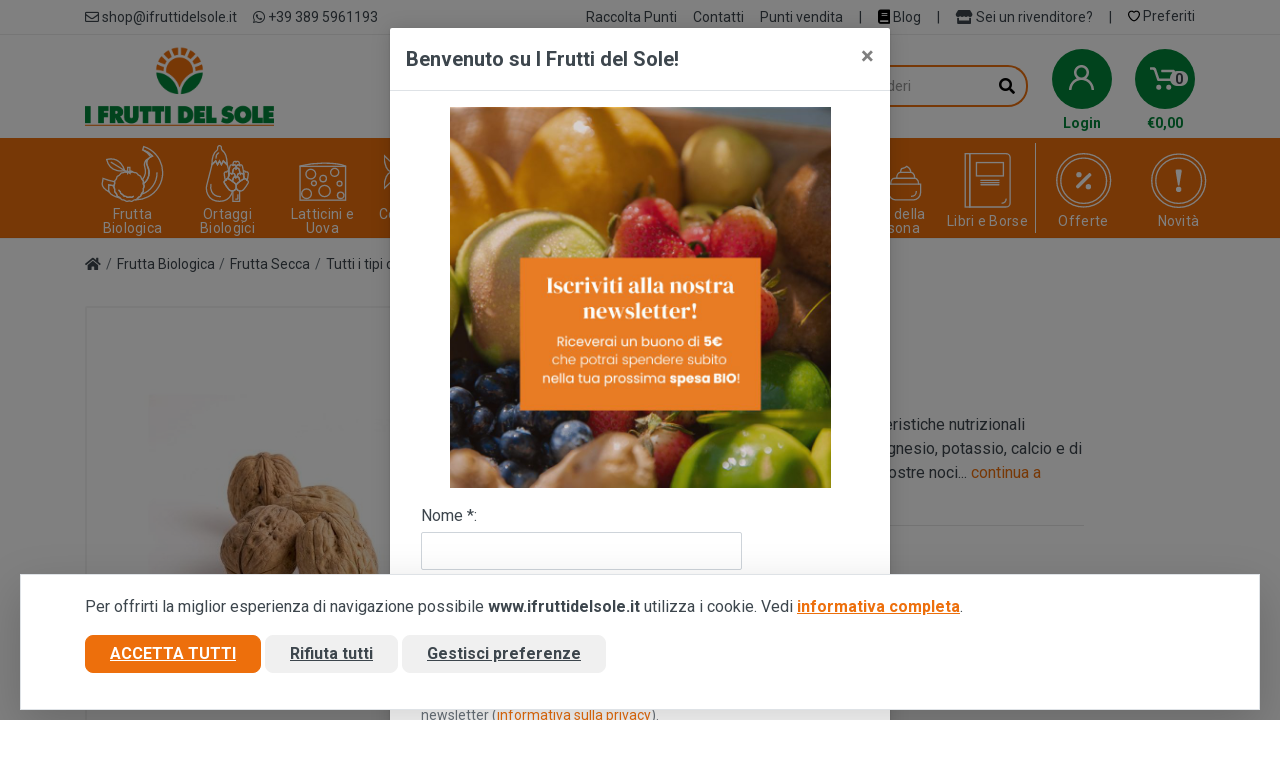

--- FILE ---
content_type: text/html; charset=UTF-8
request_url: https://www.ifruttidelsole.it/it/prod/noci-con-guscio-bio
body_size: 27794
content:
<!DOCTYPE html>
<html dir="ltr">
    <head>
                    <meta charset="UTF-8">
            <meta http-equiv="X-UA-Compatible" content="IE=edge">
            <meta name="viewport" content="width=device-width, initial-scale=1">
            <meta name="language" content="it">
            <title>Noci con Guscio BIO</title>
            <meta name="description" content="Noci con Guscio BIO Coltiviamo prodotti biologici in Sicilia dal 1992. Visita il nostro e-commerce per la tua spesa di agrumi, frutta e verdura, prodotti vegetariani, vegani e tanto altro!">
            <meta name="author" content="Nimaia sviluppo siti e web marketing - https://www.nimaia.it/">
            <script nonce="" src="/bundles/esuqcookieconsent/js/basic-consent.min.js?1707901621"></script>
            <!-- Google Tag Manager -->
<script>(function(w,d,s,l,i){w[l]=w[l]||[];w[l].push({'gtm.start':
new Date().getTime(),event:'gtm.js'});var f=d.getElementsByTagName(s)[0],
j=d.createElement(s),dl=l!='dataLayer'?'&l='+l:'';j.async=true;j.src=
'https://www.googletagmanager.com/gtm.js?id='+i+dl;f.parentNode.insertBefore(j,f);
})(window,document,'script','dataLayer','GTM-W8R38R2');</script>
<!-- End Google Tag Manager -->


            
            <link rel="canonical" href="/it/prod/noci-con-guscio-bio" />

                        
            <link rel="apple-touch-icon" sizes="180x180" href="/assets/img/apple-touch-icon.png">
            <link rel="icon" type="image/png" sizes="32x32" href="/assets/img/favicon-32x32.png">
            <link rel="icon" type="image/png" sizes="16x16" href="/assets/img/favicon-16x16.png">
            <link rel="manifest" href="/assets/img/site.webmanifest">
            <link rel="mask-icon" href="/assets/img/safari-pinned-tab.svg" color="#5bbad5">
            <meta name="msapplication-TileColor" content="#da532c">
            <meta name="theme-color" content="#ffffff">

                                <link rel="stylesheet" loading="lazy" href="/assets/css/app.min.css?1766401066">
            
    <link rel="stylesheet" href="/assets/css/prodotto.min.css?1728027704">

                                                                            
                                <script nonce="">
                    URL_SITE = 'https://www.ifruttidelsole.it/';
                    URL_LANG = 'https://www.ifruttidelsole.it/';
                </script>
                
                <script defer="true" nonce="" src="/assets/js/vendor.min.js?1680525890"></script>
                <script defer="true" nonce="" src="/assets/js/app.min.js?1767003524"></script>
                                    <script defer="true" nonce="" src="/assets/js/pophover.min.js?1680525890"></script>
                
                <script defer="true" nonce="" charset="utf-8" src="//widgets.rr.skeepers.io/carousel/2b861d69-b48a-48d4-41f2-fc78b99e85ce/b23b48bc-b928-4fd1-bfdd-4305bfd567c6.js"></script>

            
    <script defer="true" nonce="" src="/assets/js/prodotto.min.js?1766401066"></script>
    <script nonce="">
        document.addEventListener('DOMContentLoaded', function () {
            var el = document.getElementById('frm-buy');

            if (el) {
                el.addEventListener('submit', function () {
                            dataLayer.push({"event":"addToCart","ecommerce":{"add":{"products":[{"id":"60","name":"Noci con Guscio BIO\n (500 Gr)"}]}}});
        
                });
            }
        });
    </script>
            </head>

<body id="">

        <script
        nonce=""
        async
        data-environment="production"
        src="https://js.klarna.com/web-sdk/v1/klarna.js"
        data-client-id="klarna_live_client_YUhYVjUxd0NObXhONEVhLyVqRnR2VCVLNW9BRDVLLUQsYmNhN2MwY2YtMGZiMy00ZmNlLTlhZTgtMDZhZWJjMDU0ZmRkLDEsRW0vN2tUak8vZ21UdjFqa1c1Snc5Vk9KY2pidnFoZGV1UHBSMFVIU0hkcz0"
    ></script>

    <!-- Google Tag Manager (noscript) -->
<noscript><iframe src="https://www.googletagmanager.com/ns.html?id=GTM-W8R38R2"
height="0" width="0" style="display:none;visibility:hidden"></iframe></noscript>
<!-- End Google Tag Manager (noscript) -->
    

                    <script>
                    dataLayer.push({"nimaia_pageView":"product","nimaia_productIds":"60","nimaia_value":6.29,"nimaia_category":"Noci con Guscio BIO"});
                    </script>
            
    
        
    <!-- site -->
    <div class="site">
        <!-- mobile site__header -->
        <header style="background-color:#f18836e8;" class="site__header d-lg-none">
             <div style="background-color:#fd7e14">
                 <div style="text-align:center; margin:auto;">                <div></div> 
            <span style="text-decoration:underline"></span>
         
    </div>
            </div>
                        <div class="mobile-header mobile-header--sticky" data-sticky-mode="pullToShow">
                <div class="mobile-header__panel py-2">
                    <div class="container">
                        <div class="mobile-header__body mb-2">
                                                        <button class="mobile-header__menu-button">
                                <svg width="18px" height="14px">
                                    <use xlink:href="/assets/img/sprite.svg#menu-18x14"></use>
                                </svg>
                            </button>
                                                        <a class="mobile-header__logo" href="/">
                                <img src="/assets/img/logo_mobile.png" alt="I Frutti del Sole" class="img-fluid w-auto" height="26" width="212" style="max-height: 35px;"/>
                            </a>
                                                            <div class="mobile-header__indicators">
                                    <div class="indicator indicator--mobile">
                                        <a href="/it/account/" class="indicator__button">
                                            <span class="indicator__area">
                                                <svg width="20px" height="20px">
                                                    <use xlink:href="/assets/img/sprite.svg#person-20"></use>
                                                </svg>
                                            </span>
                                        </a>
                                    </div>
                                    <div class="indicator indicator--mobile">
                                        <a href="/it/account/prodotti_preferiti" class="indicator__button">
                                            <span class="indicator__area">
                                                <svg width="20px" height="20px">
                                                    <use xlink:href="/assets/img/sprite.svg#heart-20"></use>
                                                </svg>
                                            </span>
                                        </a>
                                    </div>
                                    <div class="indicator indicator--mobile">
                                        <a href="/it/cart/" class="indicator__button">
                                            <span class="indicator__area">
                                                <svg width="20px" height="20px">
                                                    <use xlink:href="/assets/img/sprite.svg#cart-20"></use>
                                                </svg>
                                                                                                <span class="indicator__value" data-cart-numitems="1">0</span>
                                                                                            </span>
                                        </a>
                                    </div>
                                </div>
                                                    </div>
                    </div>
                                            <div class="container">
                            <div class="search search--location--mobile-header mobile-header__search" data-suggestion-url="/it/ajax/search_suggestions">
                                <div class="search__body">
                                    <form class="search__form" action="/it/search">
                                        <input class="search__input" name="q" placeholder="Cerca il prodotto che desideri" aria-label="Cerca il prodotto che desideri" type="text" autocomplete="off">
                                        <button class="search__button search__button--type--submit" type="submit">
                                            <svg width="20px" height="20px">
                                                <use xlink:href="/assets/img/sprite.svg#search-20"></use>
                                            </svg>
                                        </button>
                                        <div class="search__border"></div>
                                    </form>
                                    <div class="search__suggestions suggestions suggestions--location--mobile-header">
                                    </div>
                                </div>
                            </div>
                        </div>
                                    </div>
            </div>
        </header>
        <!-- mobile site__header / end -->
        <!-- desktop site__header -->
        <header class="site__header d-lg-block d-none">
            <div class="site-header">
                                    <div class="site-header__topbar topbar">
                        <div class="topbar__container container">
                            <div class="topbar__row">
                                <div class="topbar__item topbar__item--link"><a class="topbar-link" href="mailto:shop@ifruttidelsole.it"><i class="far fa-envelope"></i> shop@ifruttidelsole.it</a></div>
                                <div class="topbar__item topbar__item--link"><a class="topbar-link" href="tel:+393895961193"><i class="fab fa-whatsapp"></i> +39 389 5961193</a></div>

                                <div class="topbar__spring"></div>
                                
                                                                                                    <div class="topbar__item topbar__item--link"><a class="topbar-link" href="/it/page/raccolta-punti">Raccolta Punti</a></div>
                                                                <div class="topbar__item topbar__item--link"><a class="topbar-link" href="/it/contatti">Contatti</a></div>
                                <div class="topbar__item topbar__item--link"><a class="topbar-link" href="/it/punti_vendita">Punti vendita</a></div>
                                <div class="topbar__item topbar__item--link">|</div>
                                <div class="topbar__item topbar__item--link">
                                    <a class="topbar-link" href="/it/blog/">
                                        <i class="fas fa-book" style="color: black;"></i>
                                        Blog
                                    </a>                                
                                </div>
                                                                <div class="topbar__item topbar__item--link">|</div>
                                <div class="topbar__item topbar__item--link">
                                    <a class="topbar-link" href="https://b2b.ifruttidelsole.it" target="blank">
                                        <i class="fas fa-store"></i>
                                        Sei un rivenditore?
                                    </a>
                                </div>
                                <div class="topbar__item topbar__item--link">|</div>
                                                                <div class="topbar__item topbar__item--link">
                                    <a class="topbar-link" href="/it/account/prodotti_preferiti">                                        
                                        <svg width="12px" height="12px">
                                            <use xlink:href="/assets/img/sprite.svg#heart-20"></use>
                                        </svg>
                                        Preferiti
                                    </a>
                                </div>
                            </div>
                        </div>
                    </div>
                               
                <div class="site-header__middle container">
                   
                    <div class="site-header__logo">
                        <a href="/">
                            <img src="/assets/img/marchio-fds.png" alt="I Frutti del Sole" class="img-fluid w-auto h-auto" height="80" width="190" style="max-height: 80px;"/>
                        </a>
                    </div>
                   
                                            <div style="width:300px !important;" class="site-header__logo">
                                                        <div style="text-align:center; margin:auto;">                <div></div> 
            <span style="text-decoration:underline"></span>
         
    </div>
                        </div>
                                                                 <div class="site-header__search">
                            <div class="search search--location--header" data-suggestion-url="/it/ajax/search_suggestions">
                                <div class="search__body">
                                    <form class="search__form" action="/it/search">
                                        <input class="search__input" name="q" placeholder="Cerca il prodotto che desideri" aria-label="Cerca il prodotto che desideri" type="text" autocomplete="off">
                                        <button class="search__button search__button--type--submit" type="submit">
                                            <i class="fas fa-search"></i>
                                        </button>
                                        <div class="search__border search-border-ornage"></div>
                                    </form>
                                    <div class="search__suggestions suggestions suggestions--location--header"></div>
                                </div>
                            </div>
                        </div>

                        <div class="site-header__phone ml-3 site-header-login">
                            <div class="topbar__item topbar__item--link">
                                <a class="topbar-link indicator__button cart" href="/it/account/">
                                <span class="indicator__area">
                                        <svg width="25" height="25">
                                            <use xlink:href="/assets/img/sprite.svg#person-20"></use>
                                        </svg>
                                        
                                    </span>
                                </a>
                                
                                <div class="login-header-text-button">
                                                                            Login
                                                                    </div>
                                                  
                            </div>
                        </div>
                    
                        <div class="site-header__phone ml-3">

                            
                        
                            <div class="indicator indicator--trigger--click">

                


                                <a href="/it/cart/" class="indicator__button cart">
                                    <span class="indicator__area">
                                        <svg width="25px" height="25px">
                                            <use xlink:href="/assets/img/sprite.svg#cart-20"></use>
                                        </svg>
                                                                                    <span class="indicator__value" data-cart-numitems="1">0</span>
                                                                            </span>
                                </a>
                                                                    <div id="totale-carrello">€<span data-cart-totale="">0,00</span></div>
                                                                                                <div class="indicator__dropdown">
                                    <!-- .dropcart -->
                                    <div class="dropcart dropcart--style--dropdown">
                                        <div class="dropcart__body">
                                            <div id="dropcart-cart-full" style="display:none">
                                                <div id="dropcart">
                                                    <div class="dropcart__products-list">
    </div>
<div class="dropcart__totals">
    <table>
        <tr>
            <th>Totale carrello</th>
            <td>€ 0,00</td>
        </tr>
    </table>
</div>                                                </div>
                                                <div class="dropcart__buttons">
                                                    <a class="btn btn-secondary" href="/it/cart/">Carrello</a>
                                                    <a class="btn btn-primary" href="/it/cart/details">Checkout</a>
                                                </div>
                                            </div>
                                            <div id="dropcart-cart-empty" >
                                                <p class="text-center pt-3">Il carrello è vuoto</p>
                                            </div>
                                        </div>
                                    </div>
                                    <!-- .dropcart / end -->
                                </div>
                                                            </div>
                        </div>
                                    </div>
                                    <div class="site-header__nav-panel">
                                                <div class="nav-panel nav-panel--sticky" data-sticky-mode="pullToShow">
                            <div class="nav-panel__container container">
                                <div class="nav-panel__row">
                                            <div class="nav-panel__nav-links nav-links">
        <ul class="nav-links__list">
                                                                                                                        <li class="nav-links__item  nav-links__item--has-submenu">
                        <a class="nav-links__item-link" href="/it/cat/frutta-e-ortaggi">
                            <div class="nav-links__item-body" style="padding: 0px;">
                                <div class="icona">
                                    <img src="/data/cats/icone/f/frutta-21403.svg" class="w-auto" height="60" width="66"><br>
                                    <div class="testo">Frutta Biologica</div>
                                </div>
                            </div>
                        </a>
                                                    <div class="nav-links__submenu nav-links__submenu--type--megamenu nav-links__submenu--size--xl" style="display: block;">
                                <!-- .megamenu -->
<div class="megamenu  megamenu--departments ">
    <div class="megamenu__body"  style="background-image: url('/data/cats/bg/a/add-a-subheading-1.png'); background-position: right center;" >
        <div class="row">
                                                            <div class="col-3">
                        <ul class="megamenu__links megamenu__links--level--0">
                                                                                                <li class="megamenu__item  megamenu__item--with-submenu ">
                                <a href="/it/cat/cassette-bio-91838">Cassette Frutta Biologica</a>    
                                <ul class="megamenu__links megamenu__links--level--1">
                                                                                                                                                                    <li class="megamenu__item"><a href="/it/cat/cassette-di-agrumi">Cassette di Agrumi</a></li>
                                                                                                                                                                                                            <li class="megamenu__item"><a href="/it/cat/cassette-di-arance">Cassette di Arance</a></li>
                                                                                                                                                                                                            <li class="megamenu__item"><a href="/it/cat/cassette-bio">Tutte le Cassette di Frutta</a></li>
                                                                                                            </ul>
                            </li>
                        
                                                                                                                                                    <li class="megamenu__item  megamenu__item--with-submenu ">
                                <a href="/it/cat/frutta">Frutta</a>    
                                <ul class="megamenu__links megamenu__links--level--1">
                                                                                                                                                                    <li class="megamenu__item"><a href="/it/cat/agrumi-siciliani">Agrumi Siciliani</a></li>
                                                                                                                                                                                                            <li class="megamenu__item"><a href="/it/cat/arance-siciliane">Arance Siciliane</a></li>
                                                                                                                                                                                                            <li class="megamenu__item"><a href="/it/cat/avocado-siciliano">Avocado Biologico Siciliano</a></li>
                                                                                                                                                                                                            <li class="megamenu__item"><a href="/it/cat/cedri-siciliani">Cedri Siciliani</a></li>
                                                                                                                                                                                                            <li class="megamenu__item"><a href="/it/cat/clementine-biologiche">Clementine Biologiche</a></li>
                                                                                                                                                                                                            <li class="megamenu__item"><a href="/it/cat/fichi-d-india-sicilia-biologici">Fichi d&#039;India Sicilia Biologici</a></li>
                                                                                                                                                                                                            <li class="megamenu__item"><a href="/it/cat/limoni-siciliani">Limoni Siciliani</a></li>
                                                                                                                                                                                                            <li class="megamenu__item"><a href="/it/cat/mandarini-siciliani">Mandarini Siciliani</a></li>
                                                                                                                                                                                                            <li class="megamenu__item"><a href="/it/cat/mango-biologico">Mango Biologico</a></li>
                                                                                                                                                                                                            <li class="megamenu__item"><a href="/it/cat/mele-biologiche">Mele Biologiche</a></li>
                                                                                                                                                                                                            <li class="megamenu__item"><a href="/it/cat/mele-cotogne">Mele Cotogne Biologiche</a></li>
                                                                                                                                                                                                            <li class="megamenu__item"><a href="/it/cat/melograni-biologici">Melograni Biologici</a></li>
                                                                                                                                                                                                            <li class="megamenu__item"><a href="/it/cat/papaya-siciliana">Papaya Siciliana</a></li>
                                                                                                                                                                                                            <li class="megamenu__item"><a href="/it/cat/pesche-siciliane-biologiche">Pesche Siciliane Biologiche</a></li>
                                                                                                                                                                                                            <li class="megamenu__item"><a href="/it/cat/pompelmi-siciliani">Pompelmi Siciliani</a></li>
                                                                                                                                                                                                            <li class="megamenu__item"><a href="/it/cat/uva-siciliana-biologica">Uva Siciliana Biologica</a></li>
                                                                                                                                                                                                            <li class="megamenu__item"><a href="/it/cat/frutta-tutti-i-tipi">Tutti i Tipi di Frutta BIO</a></li>
                                                                                                            </ul>
                            </li>
                        
                                                                                                                    </ul>
                    </div>
                                                                <div class="col-3">
                        <ul class="megamenu__links megamenu__links--level--0">
                                                                                                <li class="megamenu__item  megamenu__item--with-submenu ">
                                <a href="/it/cat/frutta-per-stagione">Frutta per Stagione</a>    
                                <ul class="megamenu__links megamenu__links--level--1">
                                                                                                                                                                    <li class="megamenu__item"><a href="/it/cat/frutta-autunnale">Frutta Autunnale</a></li>
                                                                                                                                                                                                            <li class="megamenu__item"><a href="/it/cat/frutta-estiva">Frutta Estiva</a></li>
                                                                                                                                                                                                            <li class="megamenu__item"><a href="/it/cat/frutta-invernale">Frutta Invernale</a></li>
                                                                                                                                                                                                            <li class="megamenu__item"><a href="/it/cat/frutta-primaverile">Frutta Primaverile</a></li>
                                                                                                            </ul>
                            </li>
                        
                                                                                                                                                    <li class="megamenu__item  megamenu__item--with-submenu ">
                                <a href="/it/cat/frutta-secca">Frutta Secca</a>    
                                <ul class="megamenu__links megamenu__links--level--1">
                                                                                                                                                                    <li class="megamenu__item"><a href="/it/cat/mandorle-siciliane">Mandorle Siciliane</a></li>
                                                                                                                                                                                                            <li class="megamenu__item"><a href="/it/cat/pistacchi">Pistacchi</a></li>
                                                                                                                                                                                                            <li class="megamenu__item"><a href="/it/cat/orange-zest-e-tisane-di-agrumi">Orange Zest e Tisane di Agrumi</a></li>
                                                                                                                                                                                                            <li class="megamenu__item"><a href="/it/cat/tutti-i-tipi-di-frutta-secca">Tutti i tipi di Frutta Secca</a></li>
                                                                                                            </ul>
                            </li>
                        
                                                                                                                                                    <li class="megamenu__item  megamenu__item--with-submenu ">
                                <a href="/it/cat/frutta-tropicale-17459">Frutta Tropicale e Esotica</a>    
                                <ul class="megamenu__links megamenu__links--level--1">
                                                                                                                                                                    <li class="megamenu__item"><a href="/it/cat/frutti-esotici-gialli">Frutti Esotici Gialli</a></li>
                                                                                                                                                                                                            <li class="megamenu__item"><a href="/it/cat/frutti-esotici-rossi">Frutti Esotici Rossi</a></li>
                                                                                                                                                                                                            <li class="megamenu__item"><a href="/it/cat/frutti-esotici-verdi">Frutti Esotici Verdi</a></li>
                                                                                                                                                                                                            <li class="megamenu__item"><a href="/it/cat/frutta-tropicale">Tutti i Tipi Frutta Tropicale</a></li>
                                                                                                            </ul>
                            </li>
                        
                                                                                                                    </ul>
                    </div>
                                    </div>
    </div>
</div>
<!-- .megamenu / end -->                            </div>
                                            </li>
                                                                                    <li class="nav-links__item  nav-links__item--has-submenu">
                        <a class="nav-links__item-link" href="/it/cat/ortaggi">
                            <div class="nav-links__item-body" style="padding: 0px;">
                                <div class="icona">
                                    <img src="/data/cats/icone/v/verdura.svg" class="w-auto" height="60" width="66"><br>
                                    <div class="testo">Ortaggi Biologici</div>
                                </div>
                            </div>
                        </a>
                                                    <div class="nav-links__submenu nav-links__submenu--type--megamenu nav-links__submenu--size--xl" style="display: block;">
                                <!-- .megamenu -->
<div class="megamenu  megamenu--departments ">
    <div class="megamenu__body"  style="background-image: url('/data/cats/bg/p/progetto-senza-titolo-1.png'); background-position: right center;" >
        <div class="row">
                                                            <div class="col-3">
                        <ul class="megamenu__links megamenu__links--level--0">
                                                                                                <li class="megamenu__item ">
                                <a href="/it/cat/cassette-di-ortaggi">Cassette di Ortaggi</a>
                            </li>
                        
                                                                                                                                                    <li class="megamenu__item ">
                                <a href="/it/cat/carciofi">Carciofi</a>
                            </li>
                        
                                                                                                                                                    <li class="megamenu__item ">
                                <a href="/it/cat/cavoli">Cavoli e Cavolfiori</a>
                            </li>
                        
                                                                                                                                                    <li class="megamenu__item ">
                                <a href="/it/cat/cipolle-e-cipollotti">Cipolle</a>
                            </li>
                        
                                                                                                                                                    <li class="megamenu__item ">
                                <a href="/it/cat/patate">Patate</a>
                            </li>
                        
                                                                                                                                                    <li class="megamenu__item ">
                                <a href="/it/cat/pomodori">Pomodori</a>
                            </li>
                        
                                                                                                                                                    <li class="megamenu__item ">
                                <a href="/it/cat/zucca-biologica">Zucca Biologica</a>
                            </li>
                        
                                                                                                                                                    <li class="megamenu__item ">
                                <a href="/it/cat/tutti-gli-ortaggi">Tutti gli Ortaggi BIO</a>
                            </li>
                        
                                                                </ul>
                    </div>
                                    </div>
    </div>
</div>
<!-- .megamenu / end -->                            </div>
                                            </li>
                                                                                    <li class="nav-links__item  nav-links__item--has-submenu">
                        <a class="nav-links__item-link" href="/it/cat/formaggi">
                            <div class="nav-links__item-body" style="padding: 0px;">
                                <div class="icona">
                                    <img src="/data/cats/icone/f/formaggio-11239.svg" class="w-auto" height="60" width="66"><br>
                                    <div class="testo">Latticini e Uova</div>
                                </div>
                            </div>
                        </a>
                                                    <div class="nav-links__submenu nav-links__submenu--type--megamenu nav-links__submenu--size--xl" style="display: block;">
                                <!-- .megamenu -->
<div class="megamenu  megamenu--departments ">
    <div class="megamenu__body"  style="background-image: url('/data/cats/bg/a/albicocche-siciliane-biologiche-1.png'); background-position: right center;" >
        <div class="row">
                                                            <div class="col-3">
                        <ul class="megamenu__links megamenu__links--level--0">
                                                                                                <li class="megamenu__item ">
                                <a href="/it/cat/formaggi-di-capra">Formaggi di Capra</a>
                            </li>
                        
                                                                                                                                                    <li class="megamenu__item ">
                                <a href="/it/cat/formaggi-di-pecora">Formaggi di Pecora</a>
                            </li>
                        
                                                                                                                                                    <li class="megamenu__item ">
                                <a href="/it/cat/formaggi-di-mucca">Formaggi di Mucca</a>
                            </li>
                        
                                                                                                                                                    <li class="megamenu__item ">
                                <a href="/it/cat/uova">Uova</a>
                            </li>
                        
                                                                                            
                                                                                            
                                                                </ul>
                    </div>
                                    </div>
    </div>
</div>
<!-- .megamenu / end -->                            </div>
                                            </li>
                                                                                    <li class="nav-links__item  nav-links__item--has-submenu">
                        <a class="nav-links__item-link" href="/it/cat/conserve-pesce">
                            <div class="nav-links__item-body" style="padding: 0px;">
                                <div class="icona">
                                    <img src="/data/cats/icone/p/pesce-14204.svg" class="w-auto" height="60" width="66"><br>
                                    <div class="testo">Conserve di Pesce</div>
                                </div>
                            </div>
                        </a>
                                                    <div class="nav-links__submenu nav-links__submenu--type--megamenu nav-links__submenu--size--xl" style="display: block;">
                                <!-- .megamenu -->
<div class="megamenu  megamenu--departments ">
    <div class="megamenu__body"  style="background-image: url('/data/cats/bg/a/albicocche-siciliane-biologiche-2.jpg'); background-position: right center;" >
        <div class="row">
                                                            <div class="col-3">
                        <ul class="megamenu__links megamenu__links--level--0">
                                                                                                <li class="megamenu__item ">
                                <a href="/it/cat/tonno">Filetti e Conserve di Tonno</a>
                            </li>
                        
                                                                                                                                                    <li class="megamenu__item ">
                                <a href="/it/cat/sgombro">Sgombro Filetti</a>
                            </li>
                        
                                                                                                                                                    <li class="megamenu__item ">
                                <a href="/it/cat/tutte-le-conserve-di-pesce">Tutte le Conserve di Pesce</a>
                            </li>
                        
                                                                                            
                                                                </ul>
                    </div>
                                    </div>
    </div>
</div>
<!-- .megamenu / end -->                            </div>
                                            </li>
                                                                                    <li class="nav-links__item  nav-links__item--has-submenu">
                        <a class="nav-links__item-link" href="/it/cat/sughi-e-condimenti">
                            <div class="nav-links__item-body" style="padding: 0px;">
                                <div class="icona">
                                    <img src="/data/cats/icone/c/credenza-36622.svg" class="w-auto" height="60" width="66"><br>
                                    <div class="testo">Dispensa</div>
                                </div>
                            </div>
                        </a>
                                                    <div class="nav-links__submenu nav-links__submenu--type--megamenu nav-links__submenu--size--xl" style="display: block;">
                                <!-- .megamenu -->
<div class="megamenu  megamenu--departments ">
    <div class="megamenu__body"  style="background-image: url('/data/cats/bg/p/progetto-senza-titolo-2-1.png'); background-position: right center;" >
        <div class="row">
                                                            <div class="col-3">
                        <ul class="megamenu__links megamenu__links--level--0">
                                                                                                <li class="megamenu__item ">
                                <a href="/it/cat/pane-e-derivati">Pane e Derivati</a>
                            </li>
                        
                                                                                                                                                    <li class="megamenu__item ">
                                <a href="/it/cat/conserve-vegetali">Conserve Vegetali</a>
                            </li>
                        
                                                                                                                                                    <li class="megamenu__item ">
                                <a href="/it/cat/salse-e-pate-vegetali">Salse e Paté Vegetali</a>
                            </li>
                        
                                                                                                                                                    <li class="megamenu__item  megamenu__item--with-submenu ">
                                <a href="/it/cat/passate-sughi-e-pesti-2">Passate Sughi e Pesti</a>    
                                <ul class="megamenu__links megamenu__links--level--1">
                                                                                                                                                                    <li class="megamenu__item"><a href="/it/cat/siccagno-passate-e-salse">Siccagno Passate e Salse</a></li>
                                                                                                                                                                                                            <li class="megamenu__item"><a href="/it/cat/passate-sughi-e-pesti">Tutte le Passate Sughi e Pesti</a></li>
                                                                                                            </ul>
                            </li>
                        
                                                                                                                                                    <li class="megamenu__item  megamenu__item--with-submenu ">
                                <a href="/it/cat/olio-73">Olio Bio</a>    
                                <ul class="megamenu__links megamenu__links--level--1">
                                                                                                                                                                    <li class="megamenu__item"><a href="/it/cat/olio-extravergine-oliva-bio">Olio Extravergine Oliva Bio</a></li>
                                                                                                                                                                                                            <li class="megamenu__item"><a href="/it/cat/olio-di-semi-bio">Olio di Semi Bio</a></li>
                                                                                                            </ul>
                            </li>
                        
                                                                                                                                                    <li class="megamenu__item ">
                                <a href="/it/cat/aceto">Aceto</a>
                            </li>
                        
                                                                                                                                                    <li class="megamenu__item ">
                                <a href="/it/cat/erbe-aromatiche">Erbe Aromatiche</a>
                            </li>
                        
                                                                                                                                                    <li class="megamenu__item ">
                                <a href="/it/cat/sale-marino-integrale">Sale Marino Integrale</a>
                            </li>
                        
                                                                                                                    </ul>
                    </div>
                                                                <div class="col-3">
                        <ul class="megamenu__links megamenu__links--level--0">
                                                                                                <li class="megamenu__item ">
                                <a href="/it/cat/sesamo-e-gomasio">Sesamo e Gomasio</a>
                            </li>
                        
                                                                                                                                                    <li class="megamenu__item  megamenu__item--with-submenu ">
                                <a href="/it/cat/legumi">Legumi</a>    
                                <ul class="megamenu__links megamenu__links--level--1">
                                                                                                                                                                    <li class="megamenu__item"><a href="/it/cat/lenticchie">Lenticchie</a></li>
                                                                                                                                                                                                            <li class="megamenu__item"><a href="/it/cat/ceci">Ceci</a></li>
                                                                                                                                                                                                            <li class="megamenu__item"><a href="/it/cat/piselli">Piselli</a></li>
                                                                                                                                                                                                            <li class="megamenu__item"><a href="/it/cat/fagioli">Fagioli</a></li>
                                                                                                                                                                                                            <li class="megamenu__item"><a href="/it/cat/tutti-i-tipi-di-legumi">Fave</a></li>
                                                                                                                                                                                                            <li class="megamenu__item"><a href="/it/cat/zuppe-e-insalate-pronte">Zuppe e Insalate Pronte</a></li>
                                                                                                            </ul>
                            </li>
                        
                                                                                            
                                                                </ul>
                    </div>
                                    </div>
    </div>
</div>
<!-- .megamenu / end -->                            </div>
                                            </li>
                                                                                                                                                                        <li class="nav-links__item  nav-links__item--has-submenu">
                        <a class="nav-links__item-link" href="/it/cat/pasta-riso-farine-cous-cous">
                            <div class="nav-links__item-body" style="padding: 0px;">
                                <div class="icona">
                                    <img src="/data/cats/icone/p/pane-27274.svg" class="w-auto" height="60" width="66"><br>
                                    <div class="testo">Pasta, Riso, Cereali</div>
                                </div>
                            </div>
                        </a>
                                                    <div class="nav-links__submenu nav-links__submenu--type--megamenu nav-links__submenu--size--xl" style="display: block;">
                                <!-- .megamenu -->
<div class="megamenu  megamenu--departments ">
    <div class="megamenu__body"  style="background-image: url('/data/cats/bg/a/albicocche-siciliane-biologiche-5-15974.jpg'); background-position: right center;" >
        <div class="row">
                                                            <div class="col-3">
                        <ul class="megamenu__links megamenu__links--level--0">
                                                                                                <li class="megamenu__item  megamenu__item--with-submenu ">
                                <a href="/it/cat/pasta-biologica">Pasta</a>    
                                <ul class="megamenu__links megamenu__links--level--1">
                                                                                                                                                                    <li class="megamenu__item"><a href="/it/cat/pasta-russello">Pasta Bianca e Integrale di Grano Antico Siciliano</a></li>
                                                                                                                                                                                                            <li class="megamenu__item"><a href="/it/cat/pasta-grano-siciliano">Pasta Bianca e Integrale di Grano Siciliano</a></li>
                                                                                                                                                                                                            <li class="megamenu__item"><a href="/it/cat/pasta-di-legumi">Pasta di Legumi</a></li>
                                                                                                                                                                                                            <li class="megamenu__item"><a href="/it/cat/pasta-per-bambini">Pasta per Bambini</a></li>
                                                                                                                                                                                                            <li class="megamenu__item"><a href="/it/cat/noodles-di-riso">Pasta di Riso</a></li>
                                                                                                                                                                                                            <li class="megamenu__item"><a href="/it/cat/cassette-risparmio-pasta">Cassette Risparmio Pasta</a></li>
                                                                                                                                                                                                            <li class="megamenu__item"><a href="/it/cat/pasta">Tutte le marche di Pasta</a></li>
                                                                                                            </ul>
                            </li>
                        
                                                                                                                                                    <li class="megamenu__item  megamenu__item--with-submenu ">
                                <a href="/it/cat/riso">Riso</a>    
                                <ul class="megamenu__links megamenu__links--level--1">
                                                                                                                                                                    <li class="megamenu__item"><a href="/it/cat/riso-rosa-marchetti">Riso Rosa Marchetti</a></li>
                                                                                                                                                                                                            <li class="megamenu__item"><a href="/it/cat/riso-e-cereali">Tutti i tipi di Riso e Cereali</a></li>
                                                                                                            </ul>
                            </li>
                        
                                                                                                                                                    <li class="megamenu__item ">
                                <a href="/it/cat/farina">Farina</a>
                            </li>
                        
                                                                                                                    </ul>
                    </div>
                                                                <div class="col-3">
                        <ul class="megamenu__links megamenu__links--level--0">
                                                                                                <li class="megamenu__item ">
                                <a href="/it/cat/cous-cous">Cous Cous</a>
                            </li>
                        
                                                                </ul>
                    </div>
                                    </div>
    </div>
</div>
<!-- .megamenu / end -->                            </div>
                                            </li>
                                                                                    <li class="nav-links__item  nav-links__item--has-submenu">
                        <a class="nav-links__item-link" href="/it/cat/colazione-e-snack">
                            <div class="nav-links__item-body" style="padding: 0px;">
                                <div class="icona">
                                    <img src="/data/cats/icone/d/dolce-13384.svg" class="w-auto" height="60" width="66"><br>
                                    <div class="testo">Colazione, Dolci e Snack</div>
                                </div>
                            </div>
                        </a>
                                                    <div class="nav-links__submenu nav-links__submenu--type--megamenu nav-links__submenu--size--xl" style="display: block;">
                                <!-- .megamenu -->
<div class="megamenu  megamenu--departments ">
    <div class="megamenu__body"  style="background-image: url('/data/cats/bg/a/albicocche-siciliane-biologiche-6.jpg'); background-position: right center;" >
        <div class="row">
                                                            <div class="col-3">
                        <ul class="megamenu__links megamenu__links--level--0">
                                                                                                <li class="megamenu__item ">
                                <a href="/it/cat/biscotti">Biscotti e Fette Biscottate</a>
                            </li>
                        
                                                                                                                                                    <li class="megamenu__item ">
                                <a href="/it/cat/bevande-vegetali">Bevande Vegetali</a>
                            </li>
                        
                                                                                                                                                    <li class="megamenu__item ">
                                <a href="/it/cat/caffe">Caffè</a>
                            </li>
                        
                                                                                                                                                    <li class="megamenu__item ">
                                <a href="/it/cat/creme-dolci-spalmabili">Creme Spalmabili</a>
                            </li>
                        
                                                                                                                                                    <li class="megamenu__item ">
                                <a href="/it/cat/marmellate-e-confetture-">Marmellate e Confetture</a>
                            </li>
                        
                                                                                                                                                    <li class="megamenu__item ">
                                <a href="/it/cat/miele">Miele</a>
                            </li>
                        
                                                                                                                                                    <li class="megamenu__item ">
                                <a href="/it/cat/cioccolato-cacao-e-carrubato">Cioccolato - Cacao e Carrubato</a>
                            </li>
                        
                                                                                                                                                    <li class="megamenu__item ">
                                <a href="/it/cat/dolcificanti-e-zucchero">Dolcificanti e Zucchero</a>
                            </li>
                        
                                                                                                                                                    <li class="megamenu__item ">
                                <a href="/it/cat/dolciumi-e-caramelle">Dolciumi e Caramelle</a>
                            </li>
                        
                                                                                            
                                                                </ul>
                    </div>
                                    </div>
    </div>
</div>
<!-- .megamenu / end -->                            </div>
                                            </li>
                                                                                                                <li class="nav-links__item  nav-links__item--has-submenu">
                        <a class="nav-links__item-link" href="/it/cat/vini-liquori-e-birre">
                            <div class="nav-links__item-body" style="padding: 0px;">
                                <div class="icona">
                                    <img src="/data/cats/icone/b/bevande-14172.svg" class="w-auto" height="60" width="66"><br>
                                    <div class="testo">Vini e Altre Bevande</div>
                                </div>
                            </div>
                        </a>
                                                    <div class="nav-links__submenu nav-links__submenu--type--megamenu nav-links__submenu--size--xl" style="display: block;">
                                <!-- .megamenu -->
<div class="megamenu  megamenu--departments ">
    <div class="megamenu__body"  style="background-image: url('/data/cats/bg/a/albicocche-siciliane-biologiche-7.png'); background-position: right center;" >
        <div class="row">
                                                            <div class="col-3">
                        <ul class="megamenu__links megamenu__links--level--0">
                                                                                                <li class="megamenu__item  megamenu__item--with-submenu ">
                                <a href="/it/cat/vini">Vini Siciliani</a>    
                                <ul class="megamenu__links megamenu__links--level--1">
                                                                                                                                                                    <li class="megamenu__item"><a href="/it/cat/vini-bianchi-biologici">Vini Bianchi Biologici</a></li>
                                                                                                                                                                                                            <li class="megamenu__item"><a href="/it/cat/vini-rosati-biologici">Vini Rosati Biologici</a></li>
                                                                                                                                                                                                            <li class="megamenu__item"><a href="/it/cat/vini-rossi-biologici">Vini Rossi Biologici</a></li>
                                                                                                                                                                                                            <li class="megamenu__item"><a href="/it/cat/spumanti-biologici">Spumanti Biologici</a></li>
                                                                                                            </ul>
                            </li>
                        
                                                                                                                                                    <li class="megamenu__item ">
                                <a href="/it/cat/liquori">Liquori e Vini Liquorosi</a>
                            </li>
                        
                                                                                            
                                                                                                                                                    <li class="megamenu__item ">
                                <a href="/it/cat/succhi-e-bibite">Succhi</a>
                            </li>
                        
                                                                                                                                                    <li class="megamenu__item ">
                                <a href="/it/cat/bibite">Bibite</a>
                            </li>
                        
                                                                </ul>
                    </div>
                                    </div>
    </div>
</div>
<!-- .megamenu / end -->                            </div>
                                            </li>
                                                                                                                                                                        <li class="nav-links__item  nav-links__item--has-submenu">
                        <a class="nav-links__item-link" href="/it/cat/cura-della-persona">
                            <div class="nav-links__item-body" style="padding: 0px;">
                                <div class="icona">
                                    <img src="/data/cats/icone/c/cura-di-se-33694.svg" class="w-auto" height="60" width="66"><br>
                                    <div class="testo">Cura della Persona</div>
                                </div>
                            </div>
                        </a>
                                                    <div class="nav-links__submenu nav-links__submenu--type--megamenu nav-links__submenu--size--xl" style="display: block;">
                                <!-- .megamenu -->
<div class="megamenu  megamenu--departments ">
    <div class="megamenu__body"  style="background-image: url('/data/cats/bg/a/albicocche-siciliane-biologiche-8.png'); background-position: right center;" >
        <div class="row">
                                                            <div class="col-3">
                        <ul class="megamenu__links megamenu__links--level--0">
                                                                                                <li class="megamenu__item ">
                                <a href="/it/cat/integratori-naturali">Integratori Naturali</a>
                            </li>
                        
                                                                                                                                                    <li class="megamenu__item ">
                                <a href="/it/cat/dermocosmesi">Dermocosmesi</a>
                            </li>
                        
                                                                </ul>
                    </div>
                                    </div>
    </div>
</div>
<!-- .megamenu / end -->                            </div>
                                            </li>
                                                                                    <li class="nav-links__item  nav-links__item--has-submenu">
                        <a class="nav-links__item-link" href="/it/cat/libri">
                            <div class="nav-links__item-body" style="padding: 0px;">
                                <div class="icona">
                                    <img src="/data/cats/icone/l/libri-12916.svg" class="w-auto" height="60" width="66"><br>
                                    <div class="testo">Libri e Borse</div>
                                </div>
                            </div>
                        </a>
                                                    <div class="nav-links__submenu nav-links__submenu--type--megamenu nav-links__submenu--size--xl" style="display: block;">
                                <!-- .megamenu -->
<div class="megamenu  megamenu--departments ">
    <div class="megamenu__body"  style="background-image: url('/data/cats/bg/a/albicocche-siciliane-biologiche-9.jpg'); background-position: right center;" >
        <div class="row">
                                                            <div class="col-3">
                        <ul class="megamenu__links megamenu__links--level--0">
                                                                                                <li class="megamenu__item ">
                                <a href="/it/cat/libri-per-bambini">Libri per i Piccoli</a>
                            </li>
                        
                                                                                                                                                    <li class="megamenu__item ">
                                <a href="/it/cat/libri-per-i-grandi">Libri per i Grandi</a>
                            </li>
                        
                                                                                                                                                    <li class="megamenu__item ">
                                <a href="/it/cat/borse-in-tela">Borse e Cesti</a>
                            </li>
                        
                                                                </ul>
                    </div>
                                    </div>
    </div>
</div>
<!-- .megamenu / end -->                            </div>
                                            </li>
                                                                                        
            <li class="nav-links__item separator">
            </li>
            <li class="nav-links__item">
                <a class="nav-links__item-link" href="/it/vetrina/in-promozione">
                    <div class="nav-links__item-body" style="padding: 0px;">
                        <div class="icona">
                            <img src="/assets/img/icone/offerte.svg" class="w-auto" height="60" width="66"><br>
                            <div class="testo">Offerte</div>
                        </div>
                    </div>
                </a>
            </li>    
            <li class="nav-links__item">
                <a class="nav-links__item-link" href="/it/vetrina/novita">
                    <div class="nav-links__item-body" style="padding: 0px;">
                        <div class="icona">
                            <img src="/assets/img/icone/novita.svg" class="w-auto" height="60" width="66"><br>
                            <div class="testo">Novità</div>
                        </div>
                    </div>
                </a>
            </li>   
        </ul>
    </div>
                                </div>
                            </div>
                        </div>
                    </div>
                            </div>
        </header>
        <!-- desktop site__header / end -->
        <!-- site__body -->
        <div class="site__body">
        
                                                    
                                        <div class="page-header">
                    <div class="page-header__container container">
                        <div class="page-header__breadcrumb">
                                                        <nav aria-label="breadcrumb">
                                                                                                        <script type="application/ld+json">
                                    {
                                    "@context": "https://schema.org",
                                    "@type": "BreadcrumbList",
                                    "itemListElement": [
                                                                                                                                                                                                                {
                                            "@type": "ListItem",
                                            "position": 1,
                                            "item":
                                            {
                                                "@id": "https://www.ifruttidelsole.it/",
                                                "name": "Home"
                                            }
                                            },                                                                                                                                                                                                                {
                                            "@type": "ListItem",
                                            "position": 2,
                                            "item":
                                            {
                                                "@id": "https://www.ifruttidelsole.it/it/cat/frutta-e-ortaggi",
                                                "name": "Frutta Biologica"
                                            }
                                            },                                                                                                                                                                                                                {
                                            "@type": "ListItem",
                                            "position": 3,
                                            "item":
                                            {
                                                "@id": "https://www.ifruttidelsole.it/it/cat/frutta-secca",
                                                "name": "Frutta Secca"
                                            }
                                            },                                                                                                                                                                                                                {
                                            "@type": "ListItem",
                                            "position": 4,
                                            "item":
                                            {
                                                "@id": "https://www.ifruttidelsole.it/it/cat/tutti-i-tipi-di-frutta-secca",
                                                "name": "Tutti i tipi di Frutta Secca"
                                            }
                                            },                                                                                                                                                                                                                {
                                            "@type": "ListItem",
                                            "position": 5,
                                            "item":
                                            {
                                                "@id": "https://www.ifruttidelsole.it/it/prod/noci-con-guscio-bio",
                                                "name": "Noci con Guscio BIO"
                                            }
                                            }                                              
                                    ]
                                    }
                                    </script>
                                    <ol class="breadcrumb">
                                                                                                                        <li class="breadcrumb-item" >
                                                                                            <a href="/">
                                                                                                            <i class="fa fa-home"></i>
                                                                                                    </a>
                                                                                    </li>
                                                                                                                        <li class="breadcrumb-item" >
                                                                                            <a href="/it/cat/frutta-e-ortaggi">
                                                                                                            Frutta Biologica
                                                                                                    </a>
                                                                                    </li>
                                                                                                                        <li class="breadcrumb-item" >
                                                                                            <a href="/it/cat/frutta-secca">
                                                                                                            Frutta Secca
                                                                                                    </a>
                                                                                    </li>
                                                                                                                        <li class="breadcrumb-item d-none d-sm-inline" >
                                                                                            <a href="/it/cat/tutti-i-tipi-di-frutta-secca">
                                                                                                            Tutti i tipi di Frutta Secca
                                                                                                    </a>
                                                                                    </li>
                                                                                                                        <li class="breadcrumb-item active d-none d-sm-inline" aria-current="page">
                                                                                            Noci con Guscio BIO
                                                                                    </li>
                                                                            </ol>
                                                            </nav>
                                                    </div>

                                            </div>
                </div>
                        
                                                    
                                
                                
        
            
                                                <script type="application/ld+json">
      {"@context":"http:\/\/schema.org\/","@type":"Product","name":"Noci con Guscio BIO\n (500 Gr)","description":"Le noci con guscio biologiche hanno delle caratteristiche nutrizionali eccezionali: sono ricche di sali minerali, quali magnesio, potassio, calcio e di proteine vegetali.\r\nSemplici frutti della natura, le nostre noci bio sono i gioielli del nostro assortimento e racchiudono tradizione e bont&agrave;, da portare in tavola con innumerevoli ricette.\r\nSono anche fonte di vitamine, tra cui spicca la vitamina E. Sono un'ottima fonte di acidi grassi omega 3 che ci proteggono dalle infiammazioni, e di grassi &lsquo;buoni&rsquo; che contribuiscono ad abbassare il colesterolo.\r\nLe noci contengono inoltre acido ellagico, un antiossidante benefico per il sistema immunitario e sono una ricca fonte di melatonina naturale e arginina, un amminoacido che contribuisce a far arrivare il giusto quantitativo di sangue ai muscoli.&nbsp;\r\nProvale come spuntino salutare oppure come ingrediente per la preparazione di ottimi dolci, per i pesti o come tocco finale sul piatto.\r\nProvenienza: Francia.","image":"https:\/\/www.ifruttidelsole.it\/data\/prod\/big\/12\/25\/120-257.jpg","brand":"","sku":"NOITE005","offers":{"@type":"Offer","priceCurrency":"EUR","availability":"http:\/\/schema.org\/InStock","price":6.29,"url":"\/it\/prod\/noci-con-guscio-bio?id=60"}}    </script>
    

    <div class="block">
        <div class="container">
            <div class="product product--layout--standard" data-layout="standard">
                <div class="d-block d-md-none mb-4">
                    <h1 class="product__name mb-1">
                        Noci con Guscio BIO
                                                
                    </h1>
                </div>

                <div
                    class="product__content">
                    <!-- .product__gallery -->
                    <div class="product__gallery mb-3">
                        <div class="product-gallery">
                            <div class="product-gallery__featured">
                                                                <div class="owl-carousel" id="product-image">
                                                                            <div
                                            class="product-image product-image--location--gallery">
                                                                                        <div class="product-image__body" >
                                                <img class="product-image__img" src="https://www.ifruttidelsole.it/data/prod/big/noci-con-guscio-bio_120-257.jpg?1649837764" alt="Noci con Guscio BIO">
                                            </div>

                                            
                                        </div>
                                                                    </div>
                            </div>
                                                    </div>
                    </div>
                    <!-- .product__gallery / end -->
                    <!-- .product__info -->
                    <div class="product__info">
                        <div class="d-none d-md-block">
                            <h1 class="product__name">
                                Noci con Guscio BIO
                                                            </h1>
                                                        <div class="product__rating">
                                <div class="product__rating-stars">
                                    <a href="#tab-reviews" class="rating">
                                        <div class="rating__body">
                                                <svg class="rating__star rating__star--active" width="13px" height="12px">
        <g class="rating__fill">
            <use xlink:href="/assets/img/sprite.svg#star-normal"></use>
        </g>
        <g class="rating__stroke">
            <use xlink:href="/assets/img/sprite.svg#star-normal-stroke"></use>
        </g>
    </svg>
    <div class="rating__star rating__star--only-edge rating__star--active">
        <div class="rating__fill">
            <div class="fake-svg-icon"></div>
        </div>
        <div class="rating__stroke">
            <div class="fake-svg-icon"></div>
        </div>
    </div>
    <svg class="rating__star rating__star--active" width="13px" height="12px">
        <g class="rating__fill">
            <use xlink:href="/assets/img/sprite.svg#star-normal"></use>
        </g>
        <g class="rating__stroke">
            <use xlink:href="/assets/img/sprite.svg#star-normal-stroke"></use>
        </g>
    </svg>
    <div class="rating__star rating__star--only-edge rating__star--active">
        <div class="rating__fill">
            <div class="fake-svg-icon"></div>
        </div>
        <div class="rating__stroke">
            <div class="fake-svg-icon"></div>
        </div>
    </div>
    <svg class="rating__star rating__star--active" width="13px" height="12px">
        <g class="rating__fill">
            <use xlink:href="/assets/img/sprite.svg#star-normal"></use>
        </g>
        <g class="rating__stroke">
            <use xlink:href="/assets/img/sprite.svg#star-normal-stroke"></use>
        </g>
    </svg>
    <div class="rating__star rating__star--only-edge rating__star--active">
        <div class="rating__fill">
            <div class="fake-svg-icon"></div>
        </div>
        <div class="rating__stroke">
            <div class="fake-svg-icon"></div>
        </div>
    </div>
    <svg class="rating__star rating__star--active" width="13px" height="12px">
        <g class="rating__fill">
            <use xlink:href="/assets/img/sprite.svg#star-normal"></use>
        </g>
        <g class="rating__stroke">
            <use xlink:href="/assets/img/sprite.svg#star-normal-stroke"></use>
        </g>
    </svg>
    <div class="rating__star rating__star--only-edge rating__star--active">
        <div class="rating__fill">
            <div class="fake-svg-icon"></div>
        </div>
        <div class="rating__stroke">
            <div class="fake-svg-icon"></div>
        </div>
    </div>
    <svg class="rating__star rating__star--active" width="13px" height="12px">
        <g class="rating__fill">
            <use xlink:href="/assets/img/sprite.svg#star-normal"></use>
        </g>
        <g class="rating__stroke">
            <use xlink:href="/assets/img/sprite.svg#star-normal-stroke"></use>
        </g>
    </svg>
    <div class="rating__star rating__star--only-edge rating__star--active">
        <div class="rating__fill">
            <div class="fake-svg-icon"></div>
        </div>
        <div class="rating__stroke">
            <div class="fake-svg-icon"></div>
        </div>
    </div>
                                        </div>
                                        <div class="product__rating-legend">
                                            23 recensioni                                        </div>
                                    </a>
                                </div>
                            </div>
                                                    </div>
                        
                                                
                                                <div class="product__description d-none d-md-block">
                            <p class="m-0"><b>In breve</b></p>
                            <span id="descrizione_breve">
                                Le noci con guscio biologiche hanno delle caratteristiche nutrizionali eccezionali: sono ricche di sali minerali, quali magnesio, potassio, calcio e di proteine vegetali. Semplici frutti della natura, le nostre noci...
                                                                    <a class="smooth-scroll" href="#tab-description">continua a leggere</a>
                                                            </span>
                        </div>
                        
                        <hr>

                                            </div>
                    <!-- .product__info / end -->
                    <!-- .product__sidebar -->
                    <div class="product__sidebar">
                        <div class="product__prices">
                            <span id="prezzo_intero" class="product__old-price ">€ 6,99</span>
                            <span id="prezzo_applicato" class="product__new-price">€ 6,29</span>
                                &nbsp;&nbsp;<span id="sconto"></span>
                        </div>

                        <!-- Placement v2 -->
                        <klarna-placement
                            data-key="credit-promotion-badge"
                            data-locale="it-IT"
                            data-purchase-amount="629"
                        ></klarna-placement>
                        <!-- end Placement -->
                        
                        <div class="form-group product__option mb-0 mt-2">
                            <div id="varianti-msg-wrapper"></div>
                            <div class="input-radio-label">
                                <div class="input-radio-label__list">
                                
                                    <form id="form-varibili" action="/it/variante" method="post">
                                        <input type="hidden" name="super_id" value="120">

                                                                                                                                    <div class="form-group mb-3">
                                                    <div class="d-flex align-items-center">
                                                        <label class="text-uppercase text-primary mr-3">Peso</label>

                                                        
                                                            <span class="one-option">500 Gr</span>
                                                            <input type="hidden"
                                                                name="id_opzione1"
                                                                id="id_opzione1"
                                                                value="26">

                                                                                                            </div>
                                                </div>
                                                                                                                        </form>

                                </div>
                            </div>
                        </div>
                        <div class="text-center width-box-acquisto"><img alt = "check-varianti" class="d-none" id="check_varianti" src="/assets/img/preloader.gif"></div>
                        
                        <div class="form-group product__option">
                                                            <label class="product__option-label" for="product-quantity">Quantità</label>
                                                        <div class="product__actions">
                                                                    <div id="is_acquistabile" data-value="true" hidden ></div>
                                    <div class="product__actions-item">
                                        <div class="input-number product__quantity product__quantity_width">
                                            <form action="/it/cart/add" id="frm-buy" data-addtocart-ajax="1">
                                                <input id="product-quantity" class="input-number__input form-control form-control-lg" type="number" min="1" step="1" required value="1" name="qta">
                                                <div class="input-number__add"></div>
                                                <div class="input-number__sub"></div>
                                                <input type="hidden" name="add" id="cart_add" value="60">
                                            </form>
                                        </div>
                                    </div>
                                    <div class="product__actions-item product__actions-item--addtocart">
                                        <button class="btn btn-primary btn-lg" form="frm-buy" id="btn_acquista">
                                            <i class="fas fa-shopping-bag mr-1"></i>
                                            <span id="acquista_ok">Acquista</span>
                                            <span id="acquista_ko" class="d-none">Non disponibile</span>
                                        </button>
                                    </div>

                                                                
                                                                            <div class="product__actions-item product__actions-item--wishlist">
                                            <a href="#modal-login" class="btn btn-secondary btn-svg-icon btn-lg" data-toggle="modal" title="Aggiungi ai preferiti">
                                                <svg width="16px" height="16px">
                                                    <use xlink:href="/assets/img/sprite.svg#wishlist-16"></use>
                                                </svg>
                                            </a>
                                        </div>

                                                                                <div id="modal-login" class="modal fade" aria-hidden="true" aria-labelledby="myModalLabel" role="dialog" tabindex="-1" style="display: none;">
    <div class="modal-dialog">
        <div class="modal-content">
            <div class="modal-body">
                <button class="close" data-dismiss="modal" type="button">
                    <span aria-hidden="true">×</span>
                    <span class="sr-only">Close</span>
                </button>
                <h4 id="myModalLabel" class="modal-title">Sei già registrato?</h4>

                <div id="login-response-wrapper"></div>

                <form method="post" action="/it/account/login" role="form" id="frm-login">
                                        <input type="hidden" name="ref" value="/it/account/add_prodotti_preferiti?id=60">
                                        <input type="hidden" name="in_cart" value="0">

                    <p>Effettua il login prima di procedere oppure <a href="/it/account/signup?ref=/it/account/add_prodotti_preferiti?id%3D60">registrati</a></p>
                                            
                    <div class="form-group">
                        <input class="form-control input-lg" type="email" placeholder="Email" name="email" autocomplete="email" required>
                    </div>
                    <div class="form-group">
                        <input class="form-control input-lg" type="password" autocomplete="current-password" placeholder="Password" name="password" required data-toggle="password">
                    </div>

                    <div class="d-flex align-items-center">
                        <div>
                            <button class="btn btn-primary">Login</button>
                        </div>
                        <div class="ml-auto">
                            <a id="password-reset-trigger" href="https://www.ifruttidelsole.it/it/account/password">Password dimenticata?</a>
                        </div>
                    </div>
                </form>

                <form method="post" action="/it/account/password_update" id="frm-password" style="display:none">
                    <input type="hidden" name="action" value="require"/>

                    <p>Inserisci la tua email, ti invieremo le istruzioni per reimpostare la password:</p>

                    <div class="form-group">
                        <input type="email" name="email" class="form-control input-lg" value="" placeholder="Email" autocomplete="email" required>
                    </div>

                    <div class="d-flex align-items-center">
                        <div>
                            <button class="btn btn-primary">Recupera password</button>
                        </div>
                        <div class="ml-auto">
                            <a id="login-reset-trigger" href="#">Torna al Login</a>
                        </div>
                    </div>
                </form>
            </div>
        </div>
    </div>
</div>

                                                                                                    
                            </div>
                            <hr>

                            <ul class="product__features">
                                                                <li>
                                                                            <span class="text-success">Disponibile</span>
                                                                    </li>
                                <li><span id="punti_fedelta">6</span> punti fedeltà in omaggio</li>
                                <li>Transazione sicura</li>
                                                                    <li>Spedizione gratuita per ordini di almeno € 59,00</li>
                                                                                                    <li>Consegna entro la data prevista: <b>Mercoledì 28 Gennaio   10:00 -    18:00</b></li>
                                                            </ul>
                            <div class="mt-4">
                                <a class="text-secondary btn-lg px-0 border-0" href="https://b2b.ifruttidelsole.it/" target="_blank"><u>Sei un rivenditore?</u></a>
                            </div>
                        </div>

                        
                        
                    </div>
                </div>
            </div>

                            <div class="container mt-5">
                    <div class="product-tabs product-tabs--sticky">
                        <div class="product-tabs__list">
                            <div class="product-tabs__list-body">
                                <div class="product-tabs__list-container container">
                                                                            <a href="#tab-description" class="nav-link active">Descrizione</a>
                                                                                                                <a href="#tab-specification" class="nav-link">Caratteristiche</a>
                                                                                                                <a href="#tab-reviews" class="nav-link product__rating mb-0">
                                            <div class="sr-only">Recensioni: 23</div>
                                            <div class="product__rating-stars pt-0" aria-hidden="true">
                                                <div class="rating">
                                                    <div class="rating__body">
                                                            <svg class="rating__star rating__star--active" width="13px" height="12px">
        <g class="rating__fill">
            <use xlink:href="/assets/img/sprite.svg#star-normal"></use>
        </g>
        <g class="rating__stroke">
            <use xlink:href="/assets/img/sprite.svg#star-normal-stroke"></use>
        </g>
    </svg>
    <div class="rating__star rating__star--only-edge rating__star--active">
        <div class="rating__fill">
            <div class="fake-svg-icon"></div>
        </div>
        <div class="rating__stroke">
            <div class="fake-svg-icon"></div>
        </div>
    </div>
    <svg class="rating__star rating__star--active" width="13px" height="12px">
        <g class="rating__fill">
            <use xlink:href="/assets/img/sprite.svg#star-normal"></use>
        </g>
        <g class="rating__stroke">
            <use xlink:href="/assets/img/sprite.svg#star-normal-stroke"></use>
        </g>
    </svg>
    <div class="rating__star rating__star--only-edge rating__star--active">
        <div class="rating__fill">
            <div class="fake-svg-icon"></div>
        </div>
        <div class="rating__stroke">
            <div class="fake-svg-icon"></div>
        </div>
    </div>
    <svg class="rating__star rating__star--active" width="13px" height="12px">
        <g class="rating__fill">
            <use xlink:href="/assets/img/sprite.svg#star-normal"></use>
        </g>
        <g class="rating__stroke">
            <use xlink:href="/assets/img/sprite.svg#star-normal-stroke"></use>
        </g>
    </svg>
    <div class="rating__star rating__star--only-edge rating__star--active">
        <div class="rating__fill">
            <div class="fake-svg-icon"></div>
        </div>
        <div class="rating__stroke">
            <div class="fake-svg-icon"></div>
        </div>
    </div>
    <svg class="rating__star rating__star--active" width="13px" height="12px">
        <g class="rating__fill">
            <use xlink:href="/assets/img/sprite.svg#star-normal"></use>
        </g>
        <g class="rating__stroke">
            <use xlink:href="/assets/img/sprite.svg#star-normal-stroke"></use>
        </g>
    </svg>
    <div class="rating__star rating__star--only-edge rating__star--active">
        <div class="rating__fill">
            <div class="fake-svg-icon"></div>
        </div>
        <div class="rating__stroke">
            <div class="fake-svg-icon"></div>
        </div>
    </div>
    <svg class="rating__star rating__star--active" width="13px" height="12px">
        <g class="rating__fill">
            <use xlink:href="/assets/img/sprite.svg#star-normal"></use>
        </g>
        <g class="rating__stroke">
            <use xlink:href="/assets/img/sprite.svg#star-normal-stroke"></use>
        </g>
    </svg>
    <div class="rating__star rating__star--only-edge rating__star--active">
        <div class="rating__fill">
            <div class="fake-svg-icon"></div>
        </div>
        <div class="rating__stroke">
            <div class="fake-svg-icon"></div>
        </div>
    </div>
                                                        <span class="ml-1">(23)</span>
                                                    </div>
                                                </div>
                                            </div>
                                        </a>
                                                                        <a href="#tab-delivery" class="nav-link">Spedizioni e Consegna</a>
                                </div>
                            </div>
                        </div>
                        <div class="tab-content">
                                                            <div class="tab-pane fade show active" id="tab-description">
                                    <div class="typography">
                                        <h5>Descrizione</h5>

                                        <div id="contenuto-descrizione"><p class="p1">Le noci con guscio biologiche hanno delle caratteristiche nutrizionali eccezionali: s<strong>ono ricche di sali minerali, quali magnesio, potassio, calcio e di proteine vegetali</strong>.</p>
<p class="p1">Semplici frutti della natura, le nostre noci bio sono i gioielli del nostro assortimento e racchiudono tradizione e bont&agrave;, da portare in tavola con innumerevoli ricette.</p>
<p class="p1">Sono anche fonte di <strong>vitamine</strong>, tra cui spicca la vitamina E. Sono un'ottima fonte di acidi grassi <strong>omega 3 </strong>che ci proteggono dalle infiammazioni, e di grassi &lsquo;buoni&rsquo; che contribuiscono ad abbassare il colesterolo.</p>
<p class="p1">Le noci contengono inoltre <strong>acido ellagico</strong>, un antiossidante benefico per il sistema immunitario e sono una ricca fonte di melatonina naturale e arginina, un amminoacido che contribuisce a far arrivare il giusto quantitativo di sangue ai muscoli.<span class="Apple-converted-space">&nbsp;</span></p>
<p class="p1">Provale come spuntino salutare oppure come ingrediente per la preparazione di ottimi dolci, per i pesti o come tocco finale sul piatto.</p>
<p class="p1"><strong>Provenienza: Francia.</strong></p></div>
                                    </div>
                                </div>
                                                                                        <div class="tab-pane fade " id="tab-specification">
                                    <div class="spec">
                                        <h5 class="spec__header">Caratteristiche</h5>
                                        <div class="spec__section">
                                                                                                                                        <div class="spec__row">
                                                    <div class="spec__name">Codice Prodotto</div>
                                                    <div class="spec__value">NOITE001</div>
                                                </div>
                                                                                            <div class="spec__row">
                                                    <div class="spec__name">Origine</div>
                                                    <div class="spec__value">Francia</div>
                                                </div>
                                                                                            <div class="spec__row">
                                                    <div class="spec__name">Certificazione Biologica</div>
                                                    <div class="spec__value">ICEA IT BIO 006 AGRICOLTURA UE</div>
                                                </div>
                                                                                            <div class="spec__row">
                                                    <div class="spec__name">Denominazione di Vendita</div>
                                                    <div class="spec__value">Noci da agricoltura biologica</div>
                                                </div>
                                                                                            <div class="spec__row">
                                                    <div class="spec__name">Confezionamento</div>
                                                    <div class="spec__value">Sfuse o in sacchetto di carta</div>
                                                </div>
                                                                                            <div class="spec__row">
                                                    <div class="spec__name">Calibro</div>
                                                    <div class="spec__value">Calibro 30–32 mm → medio</div>
                                                </div>
                                                                                            <div class="spec__row">
                                                    <div class="spec__name">Categoria Ortofrutta</div>
                                                    <div class="spec__value">II</div>
                                                </div>
                                                                                    </div>
                                    </div>
                                </div>
                                                                                        <div class="tab-pane fade " id="tab-reviews">
                                    <div class="reviews-view">
                                        <div class="reviews-view__list">
                                            <div class="row mb-3">
                                                <div class="col-md col-12">
                                                    <h3 class="">
                                                        <img src="/assets/img/recensioni-verificate.png" alt="Recensioni Verificate" style="max-height: 32px">
                                                    </h3>
                                                </div>
                                                <div class="col-md col-12">
                                                    <div class="text-right small">
                                                        <a class="" target="_blank" rel="nofollow noreferrer noopener" href="https://www.recensioni-verificate.com/avis-clients/shop.ifruttidelsole.it">Visualizza il certificato di fiducia</a>
                                                    </div>
                                                </div>
                                            </div>
                                            <div class="reviews-list">
                                                <ol class="reviews-list__content">
                                                                                                            <li class="reviews-list__item">
                                                            <div class="review">
                                                                <div class="review__content">
                                                                    <div class="review__author">Andre B.</div>
                                                                    <div class="review__rating">
                                                                        <div class="rating">
                                                                            <div class="rating__body">
                                                                                    <svg class="rating__star rating__star--active" width="13px" height="12px">
        <g class="rating__fill">
            <use xlink:href="/assets/img/sprite.svg#star-normal"></use>
        </g>
        <g class="rating__stroke">
            <use xlink:href="/assets/img/sprite.svg#star-normal-stroke"></use>
        </g>
    </svg>
    <div class="rating__star rating__star--only-edge rating__star--active">
        <div class="rating__fill">
            <div class="fake-svg-icon"></div>
        </div>
        <div class="rating__stroke">
            <div class="fake-svg-icon"></div>
        </div>
    </div>
    <svg class="rating__star rating__star--active" width="13px" height="12px">
        <g class="rating__fill">
            <use xlink:href="/assets/img/sprite.svg#star-normal"></use>
        </g>
        <g class="rating__stroke">
            <use xlink:href="/assets/img/sprite.svg#star-normal-stroke"></use>
        </g>
    </svg>
    <div class="rating__star rating__star--only-edge rating__star--active">
        <div class="rating__fill">
            <div class="fake-svg-icon"></div>
        </div>
        <div class="rating__stroke">
            <div class="fake-svg-icon"></div>
        </div>
    </div>
    <svg class="rating__star rating__star--active" width="13px" height="12px">
        <g class="rating__fill">
            <use xlink:href="/assets/img/sprite.svg#star-normal"></use>
        </g>
        <g class="rating__stroke">
            <use xlink:href="/assets/img/sprite.svg#star-normal-stroke"></use>
        </g>
    </svg>
    <div class="rating__star rating__star--only-edge rating__star--active">
        <div class="rating__fill">
            <div class="fake-svg-icon"></div>
        </div>
        <div class="rating__stroke">
            <div class="fake-svg-icon"></div>
        </div>
    </div>
    <svg class="rating__star rating__star--active" width="13px" height="12px">
        <g class="rating__fill">
            <use xlink:href="/assets/img/sprite.svg#star-normal"></use>
        </g>
        <g class="rating__stroke">
            <use xlink:href="/assets/img/sprite.svg#star-normal-stroke"></use>
        </g>
    </svg>
    <div class="rating__star rating__star--only-edge rating__star--active">
        <div class="rating__fill">
            <div class="fake-svg-icon"></div>
        </div>
        <div class="rating__stroke">
            <div class="fake-svg-icon"></div>
        </div>
    </div>
    <svg class="rating__star rating__star--active" width="13px" height="12px">
        <g class="rating__fill">
            <use xlink:href="/assets/img/sprite.svg#star-normal"></use>
        </g>
        <g class="rating__stroke">
            <use xlink:href="/assets/img/sprite.svg#star-normal-stroke"></use>
        </g>
    </svg>
    <div class="rating__star rating__star--only-edge rating__star--active">
        <div class="rating__fill">
            <div class="fake-svg-icon"></div>
        </div>
        <div class="rating__stroke">
            <div class="fake-svg-icon"></div>
        </div>
    </div>
                                                                            </div>
                                                                        </div>
                                                                    </div>
                                                                    <div class="review__text">buonissime</div>
                                                                    <div class="review__date">18/02/2025</div>
                                                                </div>
                                                            </div>
                                                        </li>
                                                                                                            <li class="reviews-list__item">
                                                            <div class="review">
                                                                <div class="review__content">
                                                                    <div class="review__author">Anonymous Anonymous.</div>
                                                                    <div class="review__rating">
                                                                        <div class="rating">
                                                                            <div class="rating__body">
                                                                                    <svg class="rating__star rating__star--active" width="13px" height="12px">
        <g class="rating__fill">
            <use xlink:href="/assets/img/sprite.svg#star-normal"></use>
        </g>
        <g class="rating__stroke">
            <use xlink:href="/assets/img/sprite.svg#star-normal-stroke"></use>
        </g>
    </svg>
    <div class="rating__star rating__star--only-edge rating__star--active">
        <div class="rating__fill">
            <div class="fake-svg-icon"></div>
        </div>
        <div class="rating__stroke">
            <div class="fake-svg-icon"></div>
        </div>
    </div>
    <svg class="rating__star rating__star--active" width="13px" height="12px">
        <g class="rating__fill">
            <use xlink:href="/assets/img/sprite.svg#star-normal"></use>
        </g>
        <g class="rating__stroke">
            <use xlink:href="/assets/img/sprite.svg#star-normal-stroke"></use>
        </g>
    </svg>
    <div class="rating__star rating__star--only-edge rating__star--active">
        <div class="rating__fill">
            <div class="fake-svg-icon"></div>
        </div>
        <div class="rating__stroke">
            <div class="fake-svg-icon"></div>
        </div>
    </div>
    <svg class="rating__star rating__star--active" width="13px" height="12px">
        <g class="rating__fill">
            <use xlink:href="/assets/img/sprite.svg#star-normal"></use>
        </g>
        <g class="rating__stroke">
            <use xlink:href="/assets/img/sprite.svg#star-normal-stroke"></use>
        </g>
    </svg>
    <div class="rating__star rating__star--only-edge rating__star--active">
        <div class="rating__fill">
            <div class="fake-svg-icon"></div>
        </div>
        <div class="rating__stroke">
            <div class="fake-svg-icon"></div>
        </div>
    </div>
    <svg class="rating__star rating__star--active" width="13px" height="12px">
        <g class="rating__fill">
            <use xlink:href="/assets/img/sprite.svg#star-normal"></use>
        </g>
        <g class="rating__stroke">
            <use xlink:href="/assets/img/sprite.svg#star-normal-stroke"></use>
        </g>
    </svg>
    <div class="rating__star rating__star--only-edge rating__star--active">
        <div class="rating__fill">
            <div class="fake-svg-icon"></div>
        </div>
        <div class="rating__stroke">
            <div class="fake-svg-icon"></div>
        </div>
    </div>
    <svg class="rating__star rating__star--active" width="13px" height="12px">
        <g class="rating__fill">
            <use xlink:href="/assets/img/sprite.svg#star-normal"></use>
        </g>
        <g class="rating__stroke">
            <use xlink:href="/assets/img/sprite.svg#star-normal-stroke"></use>
        </g>
    </svg>
    <div class="rating__star rating__star--only-edge rating__star--active">
        <div class="rating__fill">
            <div class="fake-svg-icon"></div>
        </div>
        <div class="rating__stroke">
            <div class="fake-svg-icon"></div>
        </div>
    </div>
                                                                            </div>
                                                                        </div>
                                                                    </div>
                                                                    <div class="review__text">Ottim noci tutto ok</div>
                                                                    <div class="review__date">31/01/2025</div>
                                                                </div>
                                                            </div>
                                                        </li>
                                                                                                            <li class="reviews-list__item">
                                                            <div class="review">
                                                                <div class="review__content">
                                                                    <div class="review__author">Silvia M.</div>
                                                                    <div class="review__rating">
                                                                        <div class="rating">
                                                                            <div class="rating__body">
                                                                                    <svg class="rating__star rating__star--active" width="13px" height="12px">
        <g class="rating__fill">
            <use xlink:href="/assets/img/sprite.svg#star-normal"></use>
        </g>
        <g class="rating__stroke">
            <use xlink:href="/assets/img/sprite.svg#star-normal-stroke"></use>
        </g>
    </svg>
    <div class="rating__star rating__star--only-edge rating__star--active">
        <div class="rating__fill">
            <div class="fake-svg-icon"></div>
        </div>
        <div class="rating__stroke">
            <div class="fake-svg-icon"></div>
        </div>
    </div>
    <svg class="rating__star rating__star--active" width="13px" height="12px">
        <g class="rating__fill">
            <use xlink:href="/assets/img/sprite.svg#star-normal"></use>
        </g>
        <g class="rating__stroke">
            <use xlink:href="/assets/img/sprite.svg#star-normal-stroke"></use>
        </g>
    </svg>
    <div class="rating__star rating__star--only-edge rating__star--active">
        <div class="rating__fill">
            <div class="fake-svg-icon"></div>
        </div>
        <div class="rating__stroke">
            <div class="fake-svg-icon"></div>
        </div>
    </div>
    <svg class="rating__star rating__star--active" width="13px" height="12px">
        <g class="rating__fill">
            <use xlink:href="/assets/img/sprite.svg#star-normal"></use>
        </g>
        <g class="rating__stroke">
            <use xlink:href="/assets/img/sprite.svg#star-normal-stroke"></use>
        </g>
    </svg>
    <div class="rating__star rating__star--only-edge rating__star--active">
        <div class="rating__fill">
            <div class="fake-svg-icon"></div>
        </div>
        <div class="rating__stroke">
            <div class="fake-svg-icon"></div>
        </div>
    </div>
            <svg class="rating__star " width="13px" height="12px">
            <g class="rating__fill">
                <use xlink:href="/assets/img/sprite.svg#star-normal"></use>
            </g>
            <g class="rating__stroke">
                <use xlink:href="/assets/img/sprite.svg#star-normal-stroke"></use>
            </g>
        </svg>
        <div class="rating__star rating__star--only-edge ">
            <div class="rating__fill">
                <div class="fake-svg-icon"></div>
            </div>
            <div class="rating__stroke">
                <div class="fake-svg-icon"></div>
            </div>
        </div>
            <svg class="rating__star " width="13px" height="12px">
            <g class="rating__fill">
                <use xlink:href="/assets/img/sprite.svg#star-normal"></use>
            </g>
            <g class="rating__stroke">
                <use xlink:href="/assets/img/sprite.svg#star-normal-stroke"></use>
            </g>
        </svg>
        <div class="rating__star rating__star--only-edge ">
            <div class="rating__fill">
                <div class="fake-svg-icon"></div>
            </div>
            <div class="rating__stroke">
                <div class="fake-svg-icon"></div>
            </div>
        </div>
                                                                                </div>
                                                                        </div>
                                                                    </div>
                                                                    <div class="review__text">Buone</div>
                                                                    <div class="review__date">01/08/2024</div>
                                                                </div>
                                                            </div>
                                                        </li>
                                                                                                            <li class="reviews-list__item">
                                                            <div class="review">
                                                                <div class="review__content">
                                                                    <div class="review__author">Anonymous A.</div>
                                                                    <div class="review__rating">
                                                                        <div class="rating">
                                                                            <div class="rating__body">
                                                                                    <svg class="rating__star rating__star--active" width="13px" height="12px">
        <g class="rating__fill">
            <use xlink:href="/assets/img/sprite.svg#star-normal"></use>
        </g>
        <g class="rating__stroke">
            <use xlink:href="/assets/img/sprite.svg#star-normal-stroke"></use>
        </g>
    </svg>
    <div class="rating__star rating__star--only-edge rating__star--active">
        <div class="rating__fill">
            <div class="fake-svg-icon"></div>
        </div>
        <div class="rating__stroke">
            <div class="fake-svg-icon"></div>
        </div>
    </div>
    <svg class="rating__star rating__star--active" width="13px" height="12px">
        <g class="rating__fill">
            <use xlink:href="/assets/img/sprite.svg#star-normal"></use>
        </g>
        <g class="rating__stroke">
            <use xlink:href="/assets/img/sprite.svg#star-normal-stroke"></use>
        </g>
    </svg>
    <div class="rating__star rating__star--only-edge rating__star--active">
        <div class="rating__fill">
            <div class="fake-svg-icon"></div>
        </div>
        <div class="rating__stroke">
            <div class="fake-svg-icon"></div>
        </div>
    </div>
            <svg class="rating__star " width="13px" height="12px">
            <g class="rating__fill">
                <use xlink:href="/assets/img/sprite.svg#star-normal"></use>
            </g>
            <g class="rating__stroke">
                <use xlink:href="/assets/img/sprite.svg#star-normal-stroke"></use>
            </g>
        </svg>
        <div class="rating__star rating__star--only-edge ">
            <div class="rating__fill">
                <div class="fake-svg-icon"></div>
            </div>
            <div class="rating__stroke">
                <div class="fake-svg-icon"></div>
            </div>
        </div>
            <svg class="rating__star " width="13px" height="12px">
            <g class="rating__fill">
                <use xlink:href="/assets/img/sprite.svg#star-normal"></use>
            </g>
            <g class="rating__stroke">
                <use xlink:href="/assets/img/sprite.svg#star-normal-stroke"></use>
            </g>
        </svg>
        <div class="rating__star rating__star--only-edge ">
            <div class="rating__fill">
                <div class="fake-svg-icon"></div>
            </div>
            <div class="rating__stroke">
                <div class="fake-svg-icon"></div>
            </div>
        </div>
            <svg class="rating__star " width="13px" height="12px">
            <g class="rating__fill">
                <use xlink:href="/assets/img/sprite.svg#star-normal"></use>
            </g>
            <g class="rating__stroke">
                <use xlink:href="/assets/img/sprite.svg#star-normal-stroke"></use>
            </g>
        </svg>
        <div class="rating__star rating__star--only-edge ">
            <div class="rating__fill">
                <div class="fake-svg-icon"></div>
            </div>
            <div class="rating__stroke">
                <div class="fake-svg-icon"></div>
            </div>
        </div>
                                                                                </div>
                                                                        </div>
                                                                    </div>
                                                                    <div class="review__text">Purtroppo parecchie noci erano secche e ammuffite, non mangiabili</div>
                                                                    <div class="review__date">03/06/2024</div>
                                                                </div>
                                                            </div>
                                                        </li>
                                                                                                            <li class="reviews-list__item">
                                                            <div class="review">
                                                                <div class="review__content">
                                                                    <div class="review__author">Anonymous A.</div>
                                                                    <div class="review__rating">
                                                                        <div class="rating">
                                                                            <div class="rating__body">
                                                                                    <svg class="rating__star rating__star--active" width="13px" height="12px">
        <g class="rating__fill">
            <use xlink:href="/assets/img/sprite.svg#star-normal"></use>
        </g>
        <g class="rating__stroke">
            <use xlink:href="/assets/img/sprite.svg#star-normal-stroke"></use>
        </g>
    </svg>
    <div class="rating__star rating__star--only-edge rating__star--active">
        <div class="rating__fill">
            <div class="fake-svg-icon"></div>
        </div>
        <div class="rating__stroke">
            <div class="fake-svg-icon"></div>
        </div>
    </div>
    <svg class="rating__star rating__star--active" width="13px" height="12px">
        <g class="rating__fill">
            <use xlink:href="/assets/img/sprite.svg#star-normal"></use>
        </g>
        <g class="rating__stroke">
            <use xlink:href="/assets/img/sprite.svg#star-normal-stroke"></use>
        </g>
    </svg>
    <div class="rating__star rating__star--only-edge rating__star--active">
        <div class="rating__fill">
            <div class="fake-svg-icon"></div>
        </div>
        <div class="rating__stroke">
            <div class="fake-svg-icon"></div>
        </div>
    </div>
    <svg class="rating__star rating__star--active" width="13px" height="12px">
        <g class="rating__fill">
            <use xlink:href="/assets/img/sprite.svg#star-normal"></use>
        </g>
        <g class="rating__stroke">
            <use xlink:href="/assets/img/sprite.svg#star-normal-stroke"></use>
        </g>
    </svg>
    <div class="rating__star rating__star--only-edge rating__star--active">
        <div class="rating__fill">
            <div class="fake-svg-icon"></div>
        </div>
        <div class="rating__stroke">
            <div class="fake-svg-icon"></div>
        </div>
    </div>
    <svg class="rating__star rating__star--active" width="13px" height="12px">
        <g class="rating__fill">
            <use xlink:href="/assets/img/sprite.svg#star-normal"></use>
        </g>
        <g class="rating__stroke">
            <use xlink:href="/assets/img/sprite.svg#star-normal-stroke"></use>
        </g>
    </svg>
    <div class="rating__star rating__star--only-edge rating__star--active">
        <div class="rating__fill">
            <div class="fake-svg-icon"></div>
        </div>
        <div class="rating__stroke">
            <div class="fake-svg-icon"></div>
        </div>
    </div>
    <svg class="rating__star rating__star--active" width="13px" height="12px">
        <g class="rating__fill">
            <use xlink:href="/assets/img/sprite.svg#star-normal"></use>
        </g>
        <g class="rating__stroke">
            <use xlink:href="/assets/img/sprite.svg#star-normal-stroke"></use>
        </g>
    </svg>
    <div class="rating__star rating__star--only-edge rating__star--active">
        <div class="rating__fill">
            <div class="fake-svg-icon"></div>
        </div>
        <div class="rating__stroke">
            <div class="fake-svg-icon"></div>
        </div>
    </div>
                                                                            </div>
                                                                        </div>
                                                                    </div>
                                                                    <div class="review__text">Molto buone</div>
                                                                    <div class="review__date">21/05/2024</div>
                                                                </div>
                                                            </div>
                                                        </li>
                                                                                                            <li class="reviews-list__item">
                                                            <div class="review">
                                                                <div class="review__content">
                                                                    <div class="review__author">Anonymous A.</div>
                                                                    <div class="review__rating">
                                                                        <div class="rating">
                                                                            <div class="rating__body">
                                                                                    <svg class="rating__star rating__star--active" width="13px" height="12px">
        <g class="rating__fill">
            <use xlink:href="/assets/img/sprite.svg#star-normal"></use>
        </g>
        <g class="rating__stroke">
            <use xlink:href="/assets/img/sprite.svg#star-normal-stroke"></use>
        </g>
    </svg>
    <div class="rating__star rating__star--only-edge rating__star--active">
        <div class="rating__fill">
            <div class="fake-svg-icon"></div>
        </div>
        <div class="rating__stroke">
            <div class="fake-svg-icon"></div>
        </div>
    </div>
    <svg class="rating__star rating__star--active" width="13px" height="12px">
        <g class="rating__fill">
            <use xlink:href="/assets/img/sprite.svg#star-normal"></use>
        </g>
        <g class="rating__stroke">
            <use xlink:href="/assets/img/sprite.svg#star-normal-stroke"></use>
        </g>
    </svg>
    <div class="rating__star rating__star--only-edge rating__star--active">
        <div class="rating__fill">
            <div class="fake-svg-icon"></div>
        </div>
        <div class="rating__stroke">
            <div class="fake-svg-icon"></div>
        </div>
    </div>
    <svg class="rating__star rating__star--active" width="13px" height="12px">
        <g class="rating__fill">
            <use xlink:href="/assets/img/sprite.svg#star-normal"></use>
        </g>
        <g class="rating__stroke">
            <use xlink:href="/assets/img/sprite.svg#star-normal-stroke"></use>
        </g>
    </svg>
    <div class="rating__star rating__star--only-edge rating__star--active">
        <div class="rating__fill">
            <div class="fake-svg-icon"></div>
        </div>
        <div class="rating__stroke">
            <div class="fake-svg-icon"></div>
        </div>
    </div>
    <svg class="rating__star rating__star--active" width="13px" height="12px">
        <g class="rating__fill">
            <use xlink:href="/assets/img/sprite.svg#star-normal"></use>
        </g>
        <g class="rating__stroke">
            <use xlink:href="/assets/img/sprite.svg#star-normal-stroke"></use>
        </g>
    </svg>
    <div class="rating__star rating__star--only-edge rating__star--active">
        <div class="rating__fill">
            <div class="fake-svg-icon"></div>
        </div>
        <div class="rating__stroke">
            <div class="fake-svg-icon"></div>
        </div>
    </div>
            <svg class="rating__star " width="13px" height="12px">
            <g class="rating__fill">
                <use xlink:href="/assets/img/sprite.svg#star-normal"></use>
            </g>
            <g class="rating__stroke">
                <use xlink:href="/assets/img/sprite.svg#star-normal-stroke"></use>
            </g>
        </svg>
        <div class="rating__star rating__star--only-edge ">
            <div class="rating__fill">
                <div class="fake-svg-icon"></div>
            </div>
            <div class="rating__stroke">
                <div class="fake-svg-icon"></div>
            </div>
        </div>
                                                                                </div>
                                                                        </div>
                                                                    </div>
                                                                    <div class="review__text">Buono</div>
                                                                    <div class="review__date">14/04/2024</div>
                                                                </div>
                                                            </div>
                                                        </li>
                                                                                                            <li class="reviews-list__item">
                                                            <div class="review">
                                                                <div class="review__content">
                                                                    <div class="review__author">Anonymous A.</div>
                                                                    <div class="review__rating">
                                                                        <div class="rating">
                                                                            <div class="rating__body">
                                                                                    <svg class="rating__star rating__star--active" width="13px" height="12px">
        <g class="rating__fill">
            <use xlink:href="/assets/img/sprite.svg#star-normal"></use>
        </g>
        <g class="rating__stroke">
            <use xlink:href="/assets/img/sprite.svg#star-normal-stroke"></use>
        </g>
    </svg>
    <div class="rating__star rating__star--only-edge rating__star--active">
        <div class="rating__fill">
            <div class="fake-svg-icon"></div>
        </div>
        <div class="rating__stroke">
            <div class="fake-svg-icon"></div>
        </div>
    </div>
    <svg class="rating__star rating__star--active" width="13px" height="12px">
        <g class="rating__fill">
            <use xlink:href="/assets/img/sprite.svg#star-normal"></use>
        </g>
        <g class="rating__stroke">
            <use xlink:href="/assets/img/sprite.svg#star-normal-stroke"></use>
        </g>
    </svg>
    <div class="rating__star rating__star--only-edge rating__star--active">
        <div class="rating__fill">
            <div class="fake-svg-icon"></div>
        </div>
        <div class="rating__stroke">
            <div class="fake-svg-icon"></div>
        </div>
    </div>
    <svg class="rating__star rating__star--active" width="13px" height="12px">
        <g class="rating__fill">
            <use xlink:href="/assets/img/sprite.svg#star-normal"></use>
        </g>
        <g class="rating__stroke">
            <use xlink:href="/assets/img/sprite.svg#star-normal-stroke"></use>
        </g>
    </svg>
    <div class="rating__star rating__star--only-edge rating__star--active">
        <div class="rating__fill">
            <div class="fake-svg-icon"></div>
        </div>
        <div class="rating__stroke">
            <div class="fake-svg-icon"></div>
        </div>
    </div>
    <svg class="rating__star rating__star--active" width="13px" height="12px">
        <g class="rating__fill">
            <use xlink:href="/assets/img/sprite.svg#star-normal"></use>
        </g>
        <g class="rating__stroke">
            <use xlink:href="/assets/img/sprite.svg#star-normal-stroke"></use>
        </g>
    </svg>
    <div class="rating__star rating__star--only-edge rating__star--active">
        <div class="rating__fill">
            <div class="fake-svg-icon"></div>
        </div>
        <div class="rating__stroke">
            <div class="fake-svg-icon"></div>
        </div>
    </div>
            <svg class="rating__star " width="13px" height="12px">
            <g class="rating__fill">
                <use xlink:href="/assets/img/sprite.svg#star-normal"></use>
            </g>
            <g class="rating__stroke">
                <use xlink:href="/assets/img/sprite.svg#star-normal-stroke"></use>
            </g>
        </svg>
        <div class="rating__star rating__star--only-edge ">
            <div class="rating__fill">
                <div class="fake-svg-icon"></div>
            </div>
            <div class="rating__stroke">
                <div class="fake-svg-icon"></div>
            </div>
        </div>
                                                                                </div>
                                                                        </div>
                                                                    </div>
                                                                    <div class="review__text">Buone</div>
                                                                    <div class="review__date">07/04/2024</div>
                                                                </div>
                                                            </div>
                                                        </li>
                                                                                                            <li class="reviews-list__item">
                                                            <div class="review">
                                                                <div class="review__content">
                                                                    <div class="review__author">Anonymous A.</div>
                                                                    <div class="review__rating">
                                                                        <div class="rating">
                                                                            <div class="rating__body">
                                                                                    <svg class="rating__star rating__star--active" width="13px" height="12px">
        <g class="rating__fill">
            <use xlink:href="/assets/img/sprite.svg#star-normal"></use>
        </g>
        <g class="rating__stroke">
            <use xlink:href="/assets/img/sprite.svg#star-normal-stroke"></use>
        </g>
    </svg>
    <div class="rating__star rating__star--only-edge rating__star--active">
        <div class="rating__fill">
            <div class="fake-svg-icon"></div>
        </div>
        <div class="rating__stroke">
            <div class="fake-svg-icon"></div>
        </div>
    </div>
    <svg class="rating__star rating__star--active" width="13px" height="12px">
        <g class="rating__fill">
            <use xlink:href="/assets/img/sprite.svg#star-normal"></use>
        </g>
        <g class="rating__stroke">
            <use xlink:href="/assets/img/sprite.svg#star-normal-stroke"></use>
        </g>
    </svg>
    <div class="rating__star rating__star--only-edge rating__star--active">
        <div class="rating__fill">
            <div class="fake-svg-icon"></div>
        </div>
        <div class="rating__stroke">
            <div class="fake-svg-icon"></div>
        </div>
    </div>
    <svg class="rating__star rating__star--active" width="13px" height="12px">
        <g class="rating__fill">
            <use xlink:href="/assets/img/sprite.svg#star-normal"></use>
        </g>
        <g class="rating__stroke">
            <use xlink:href="/assets/img/sprite.svg#star-normal-stroke"></use>
        </g>
    </svg>
    <div class="rating__star rating__star--only-edge rating__star--active">
        <div class="rating__fill">
            <div class="fake-svg-icon"></div>
        </div>
        <div class="rating__stroke">
            <div class="fake-svg-icon"></div>
        </div>
    </div>
    <svg class="rating__star rating__star--active" width="13px" height="12px">
        <g class="rating__fill">
            <use xlink:href="/assets/img/sprite.svg#star-normal"></use>
        </g>
        <g class="rating__stroke">
            <use xlink:href="/assets/img/sprite.svg#star-normal-stroke"></use>
        </g>
    </svg>
    <div class="rating__star rating__star--only-edge rating__star--active">
        <div class="rating__fill">
            <div class="fake-svg-icon"></div>
        </div>
        <div class="rating__stroke">
            <div class="fake-svg-icon"></div>
        </div>
    </div>
    <svg class="rating__star rating__star--active" width="13px" height="12px">
        <g class="rating__fill">
            <use xlink:href="/assets/img/sprite.svg#star-normal"></use>
        </g>
        <g class="rating__stroke">
            <use xlink:href="/assets/img/sprite.svg#star-normal-stroke"></use>
        </g>
    </svg>
    <div class="rating__star rating__star--only-edge rating__star--active">
        <div class="rating__fill">
            <div class="fake-svg-icon"></div>
        </div>
        <div class="rating__stroke">
            <div class="fake-svg-icon"></div>
        </div>
    </div>
                                                                            </div>
                                                                        </div>
                                                                    </div>
                                                                    <div class="review__text">Le noci sono molto diversi rispetto alla grande distribuzione. Sono veramente molto buone</div>
                                                                    <div class="review__date">30/03/2024</div>
                                                                </div>
                                                            </div>
                                                        </li>
                                                                                                            <li class="reviews-list__item">
                                                            <div class="review">
                                                                <div class="review__content">
                                                                    <div class="review__author">Anonymous A.</div>
                                                                    <div class="review__rating">
                                                                        <div class="rating">
                                                                            <div class="rating__body">
                                                                                    <svg class="rating__star rating__star--active" width="13px" height="12px">
        <g class="rating__fill">
            <use xlink:href="/assets/img/sprite.svg#star-normal"></use>
        </g>
        <g class="rating__stroke">
            <use xlink:href="/assets/img/sprite.svg#star-normal-stroke"></use>
        </g>
    </svg>
    <div class="rating__star rating__star--only-edge rating__star--active">
        <div class="rating__fill">
            <div class="fake-svg-icon"></div>
        </div>
        <div class="rating__stroke">
            <div class="fake-svg-icon"></div>
        </div>
    </div>
    <svg class="rating__star rating__star--active" width="13px" height="12px">
        <g class="rating__fill">
            <use xlink:href="/assets/img/sprite.svg#star-normal"></use>
        </g>
        <g class="rating__stroke">
            <use xlink:href="/assets/img/sprite.svg#star-normal-stroke"></use>
        </g>
    </svg>
    <div class="rating__star rating__star--only-edge rating__star--active">
        <div class="rating__fill">
            <div class="fake-svg-icon"></div>
        </div>
        <div class="rating__stroke">
            <div class="fake-svg-icon"></div>
        </div>
    </div>
    <svg class="rating__star rating__star--active" width="13px" height="12px">
        <g class="rating__fill">
            <use xlink:href="/assets/img/sprite.svg#star-normal"></use>
        </g>
        <g class="rating__stroke">
            <use xlink:href="/assets/img/sprite.svg#star-normal-stroke"></use>
        </g>
    </svg>
    <div class="rating__star rating__star--only-edge rating__star--active">
        <div class="rating__fill">
            <div class="fake-svg-icon"></div>
        </div>
        <div class="rating__stroke">
            <div class="fake-svg-icon"></div>
        </div>
    </div>
    <svg class="rating__star rating__star--active" width="13px" height="12px">
        <g class="rating__fill">
            <use xlink:href="/assets/img/sprite.svg#star-normal"></use>
        </g>
        <g class="rating__stroke">
            <use xlink:href="/assets/img/sprite.svg#star-normal-stroke"></use>
        </g>
    </svg>
    <div class="rating__star rating__star--only-edge rating__star--active">
        <div class="rating__fill">
            <div class="fake-svg-icon"></div>
        </div>
        <div class="rating__stroke">
            <div class="fake-svg-icon"></div>
        </div>
    </div>
            <svg class="rating__star " width="13px" height="12px">
            <g class="rating__fill">
                <use xlink:href="/assets/img/sprite.svg#star-normal"></use>
            </g>
            <g class="rating__stroke">
                <use xlink:href="/assets/img/sprite.svg#star-normal-stroke"></use>
            </g>
        </svg>
        <div class="rating__star rating__star--only-edge ">
            <div class="rating__fill">
                <div class="fake-svg-icon"></div>
            </div>
            <div class="rating__stroke">
                <div class="fake-svg-icon"></div>
            </div>
        </div>
                                                                                </div>
                                                                        </div>
                                                                    </div>
                                                                    <div class="review__text">fresche</div>
                                                                    <div class="review__date">17/02/2024</div>
                                                                </div>
                                                            </div>
                                                        </li>
                                                                                                            <li class="reviews-list__item">
                                                            <div class="review">
                                                                <div class="review__content">
                                                                    <div class="review__author">Anonymous A.</div>
                                                                    <div class="review__rating">
                                                                        <div class="rating">
                                                                            <div class="rating__body">
                                                                                    <svg class="rating__star rating__star--active" width="13px" height="12px">
        <g class="rating__fill">
            <use xlink:href="/assets/img/sprite.svg#star-normal"></use>
        </g>
        <g class="rating__stroke">
            <use xlink:href="/assets/img/sprite.svg#star-normal-stroke"></use>
        </g>
    </svg>
    <div class="rating__star rating__star--only-edge rating__star--active">
        <div class="rating__fill">
            <div class="fake-svg-icon"></div>
        </div>
        <div class="rating__stroke">
            <div class="fake-svg-icon"></div>
        </div>
    </div>
    <svg class="rating__star rating__star--active" width="13px" height="12px">
        <g class="rating__fill">
            <use xlink:href="/assets/img/sprite.svg#star-normal"></use>
        </g>
        <g class="rating__stroke">
            <use xlink:href="/assets/img/sprite.svg#star-normal-stroke"></use>
        </g>
    </svg>
    <div class="rating__star rating__star--only-edge rating__star--active">
        <div class="rating__fill">
            <div class="fake-svg-icon"></div>
        </div>
        <div class="rating__stroke">
            <div class="fake-svg-icon"></div>
        </div>
    </div>
    <svg class="rating__star rating__star--active" width="13px" height="12px">
        <g class="rating__fill">
            <use xlink:href="/assets/img/sprite.svg#star-normal"></use>
        </g>
        <g class="rating__stroke">
            <use xlink:href="/assets/img/sprite.svg#star-normal-stroke"></use>
        </g>
    </svg>
    <div class="rating__star rating__star--only-edge rating__star--active">
        <div class="rating__fill">
            <div class="fake-svg-icon"></div>
        </div>
        <div class="rating__stroke">
            <div class="fake-svg-icon"></div>
        </div>
    </div>
    <svg class="rating__star rating__star--active" width="13px" height="12px">
        <g class="rating__fill">
            <use xlink:href="/assets/img/sprite.svg#star-normal"></use>
        </g>
        <g class="rating__stroke">
            <use xlink:href="/assets/img/sprite.svg#star-normal-stroke"></use>
        </g>
    </svg>
    <div class="rating__star rating__star--only-edge rating__star--active">
        <div class="rating__fill">
            <div class="fake-svg-icon"></div>
        </div>
        <div class="rating__stroke">
            <div class="fake-svg-icon"></div>
        </div>
    </div>
    <svg class="rating__star rating__star--active" width="13px" height="12px">
        <g class="rating__fill">
            <use xlink:href="/assets/img/sprite.svg#star-normal"></use>
        </g>
        <g class="rating__stroke">
            <use xlink:href="/assets/img/sprite.svg#star-normal-stroke"></use>
        </g>
    </svg>
    <div class="rating__star rating__star--only-edge rating__star--active">
        <div class="rating__fill">
            <div class="fake-svg-icon"></div>
        </div>
        <div class="rating__stroke">
            <div class="fake-svg-icon"></div>
        </div>
    </div>
                                                                            </div>
                                                                        </div>
                                                                    </div>
                                                                    <div class="review__text">ottime</div>
                                                                    <div class="review__date">30/04/2023</div>
                                                                </div>
                                                            </div>
                                                        </li>
                                                                                                            <li class="reviews-list__item">
                                                            <div class="review">
                                                                <div class="review__content">
                                                                    <div class="review__author">Anonymous A.</div>
                                                                    <div class="review__rating">
                                                                        <div class="rating">
                                                                            <div class="rating__body">
                                                                                    <svg class="rating__star rating__star--active" width="13px" height="12px">
        <g class="rating__fill">
            <use xlink:href="/assets/img/sprite.svg#star-normal"></use>
        </g>
        <g class="rating__stroke">
            <use xlink:href="/assets/img/sprite.svg#star-normal-stroke"></use>
        </g>
    </svg>
    <div class="rating__star rating__star--only-edge rating__star--active">
        <div class="rating__fill">
            <div class="fake-svg-icon"></div>
        </div>
        <div class="rating__stroke">
            <div class="fake-svg-icon"></div>
        </div>
    </div>
    <svg class="rating__star rating__star--active" width="13px" height="12px">
        <g class="rating__fill">
            <use xlink:href="/assets/img/sprite.svg#star-normal"></use>
        </g>
        <g class="rating__stroke">
            <use xlink:href="/assets/img/sprite.svg#star-normal-stroke"></use>
        </g>
    </svg>
    <div class="rating__star rating__star--only-edge rating__star--active">
        <div class="rating__fill">
            <div class="fake-svg-icon"></div>
        </div>
        <div class="rating__stroke">
            <div class="fake-svg-icon"></div>
        </div>
    </div>
    <svg class="rating__star rating__star--active" width="13px" height="12px">
        <g class="rating__fill">
            <use xlink:href="/assets/img/sprite.svg#star-normal"></use>
        </g>
        <g class="rating__stroke">
            <use xlink:href="/assets/img/sprite.svg#star-normal-stroke"></use>
        </g>
    </svg>
    <div class="rating__star rating__star--only-edge rating__star--active">
        <div class="rating__fill">
            <div class="fake-svg-icon"></div>
        </div>
        <div class="rating__stroke">
            <div class="fake-svg-icon"></div>
        </div>
    </div>
    <svg class="rating__star rating__star--active" width="13px" height="12px">
        <g class="rating__fill">
            <use xlink:href="/assets/img/sprite.svg#star-normal"></use>
        </g>
        <g class="rating__stroke">
            <use xlink:href="/assets/img/sprite.svg#star-normal-stroke"></use>
        </g>
    </svg>
    <div class="rating__star rating__star--only-edge rating__star--active">
        <div class="rating__fill">
            <div class="fake-svg-icon"></div>
        </div>
        <div class="rating__stroke">
            <div class="fake-svg-icon"></div>
        </div>
    </div>
    <svg class="rating__star rating__star--active" width="13px" height="12px">
        <g class="rating__fill">
            <use xlink:href="/assets/img/sprite.svg#star-normal"></use>
        </g>
        <g class="rating__stroke">
            <use xlink:href="/assets/img/sprite.svg#star-normal-stroke"></use>
        </g>
    </svg>
    <div class="rating__star rating__star--only-edge rating__star--active">
        <div class="rating__fill">
            <div class="fake-svg-icon"></div>
        </div>
        <div class="rating__stroke">
            <div class="fake-svg-icon"></div>
        </div>
    </div>
                                                                            </div>
                                                                        </div>
                                                                    </div>
                                                                    <div class="review__text">Buonissime, tutte sane. Le ricompro sicuramente.</div>
                                                                    <div class="review__date">16/03/2023</div>
                                                                </div>
                                                            </div>
                                                        </li>
                                                                                                            <li class="reviews-list__item">
                                                            <div class="review">
                                                                <div class="review__content">
                                                                    <div class="review__author">Anonymous A.</div>
                                                                    <div class="review__rating">
                                                                        <div class="rating">
                                                                            <div class="rating__body">
                                                                                    <svg class="rating__star rating__star--active" width="13px" height="12px">
        <g class="rating__fill">
            <use xlink:href="/assets/img/sprite.svg#star-normal"></use>
        </g>
        <g class="rating__stroke">
            <use xlink:href="/assets/img/sprite.svg#star-normal-stroke"></use>
        </g>
    </svg>
    <div class="rating__star rating__star--only-edge rating__star--active">
        <div class="rating__fill">
            <div class="fake-svg-icon"></div>
        </div>
        <div class="rating__stroke">
            <div class="fake-svg-icon"></div>
        </div>
    </div>
    <svg class="rating__star rating__star--active" width="13px" height="12px">
        <g class="rating__fill">
            <use xlink:href="/assets/img/sprite.svg#star-normal"></use>
        </g>
        <g class="rating__stroke">
            <use xlink:href="/assets/img/sprite.svg#star-normal-stroke"></use>
        </g>
    </svg>
    <div class="rating__star rating__star--only-edge rating__star--active">
        <div class="rating__fill">
            <div class="fake-svg-icon"></div>
        </div>
        <div class="rating__stroke">
            <div class="fake-svg-icon"></div>
        </div>
    </div>
    <svg class="rating__star rating__star--active" width="13px" height="12px">
        <g class="rating__fill">
            <use xlink:href="/assets/img/sprite.svg#star-normal"></use>
        </g>
        <g class="rating__stroke">
            <use xlink:href="/assets/img/sprite.svg#star-normal-stroke"></use>
        </g>
    </svg>
    <div class="rating__star rating__star--only-edge rating__star--active">
        <div class="rating__fill">
            <div class="fake-svg-icon"></div>
        </div>
        <div class="rating__stroke">
            <div class="fake-svg-icon"></div>
        </div>
    </div>
    <svg class="rating__star rating__star--active" width="13px" height="12px">
        <g class="rating__fill">
            <use xlink:href="/assets/img/sprite.svg#star-normal"></use>
        </g>
        <g class="rating__stroke">
            <use xlink:href="/assets/img/sprite.svg#star-normal-stroke"></use>
        </g>
    </svg>
    <div class="rating__star rating__star--only-edge rating__star--active">
        <div class="rating__fill">
            <div class="fake-svg-icon"></div>
        </div>
        <div class="rating__stroke">
            <div class="fake-svg-icon"></div>
        </div>
    </div>
    <svg class="rating__star rating__star--active" width="13px" height="12px">
        <g class="rating__fill">
            <use xlink:href="/assets/img/sprite.svg#star-normal"></use>
        </g>
        <g class="rating__stroke">
            <use xlink:href="/assets/img/sprite.svg#star-normal-stroke"></use>
        </g>
    </svg>
    <div class="rating__star rating__star--only-edge rating__star--active">
        <div class="rating__fill">
            <div class="fake-svg-icon"></div>
        </div>
        <div class="rating__stroke">
            <div class="fake-svg-icon"></div>
        </div>
    </div>
                                                                            </div>
                                                                        </div>
                                                                    </div>
                                                                    <div class="review__text">Fresche e mature al punto giusto.</div>
                                                                    <div class="review__date">09/10/2022</div>
                                                                </div>
                                                            </div>
                                                        </li>
                                                                                                            <li class="reviews-list__item">
                                                            <div class="review">
                                                                <div class="review__content">
                                                                    <div class="review__author">Anonymous A.</div>
                                                                    <div class="review__rating">
                                                                        <div class="rating">
                                                                            <div class="rating__body">
                                                                                    <svg class="rating__star rating__star--active" width="13px" height="12px">
        <g class="rating__fill">
            <use xlink:href="/assets/img/sprite.svg#star-normal"></use>
        </g>
        <g class="rating__stroke">
            <use xlink:href="/assets/img/sprite.svg#star-normal-stroke"></use>
        </g>
    </svg>
    <div class="rating__star rating__star--only-edge rating__star--active">
        <div class="rating__fill">
            <div class="fake-svg-icon"></div>
        </div>
        <div class="rating__stroke">
            <div class="fake-svg-icon"></div>
        </div>
    </div>
            <svg class="rating__star " width="13px" height="12px">
            <g class="rating__fill">
                <use xlink:href="/assets/img/sprite.svg#star-normal"></use>
            </g>
            <g class="rating__stroke">
                <use xlink:href="/assets/img/sprite.svg#star-normal-stroke"></use>
            </g>
        </svg>
        <div class="rating__star rating__star--only-edge ">
            <div class="rating__fill">
                <div class="fake-svg-icon"></div>
            </div>
            <div class="rating__stroke">
                <div class="fake-svg-icon"></div>
            </div>
        </div>
            <svg class="rating__star " width="13px" height="12px">
            <g class="rating__fill">
                <use xlink:href="/assets/img/sprite.svg#star-normal"></use>
            </g>
            <g class="rating__stroke">
                <use xlink:href="/assets/img/sprite.svg#star-normal-stroke"></use>
            </g>
        </svg>
        <div class="rating__star rating__star--only-edge ">
            <div class="rating__fill">
                <div class="fake-svg-icon"></div>
            </div>
            <div class="rating__stroke">
                <div class="fake-svg-icon"></div>
            </div>
        </div>
            <svg class="rating__star " width="13px" height="12px">
            <g class="rating__fill">
                <use xlink:href="/assets/img/sprite.svg#star-normal"></use>
            </g>
            <g class="rating__stroke">
                <use xlink:href="/assets/img/sprite.svg#star-normal-stroke"></use>
            </g>
        </svg>
        <div class="rating__star rating__star--only-edge ">
            <div class="rating__fill">
                <div class="fake-svg-icon"></div>
            </div>
            <div class="rating__stroke">
                <div class="fake-svg-icon"></div>
            </div>
        </div>
            <svg class="rating__star " width="13px" height="12px">
            <g class="rating__fill">
                <use xlink:href="/assets/img/sprite.svg#star-normal"></use>
            </g>
            <g class="rating__stroke">
                <use xlink:href="/assets/img/sprite.svg#star-normal-stroke"></use>
            </g>
        </svg>
        <div class="rating__star rating__star--only-edge ">
            <div class="rating__fill">
                <div class="fake-svg-icon"></div>
            </div>
            <div class="rating__stroke">
                <div class="fake-svg-icon"></div>
            </div>
        </div>
                                                                                </div>
                                                                        </div>
                                                                    </div>
                                                                    <div class="review__text">Sbucciate la metà e conservate in due confezioni ermetiche per gli alimenti: da una parte quelle sbucciate e dall’altra intere con il guscio. In quelle sbucciate, con mio grande stupore, aprendolo l’ho trovato pieno di piccole farfalle ed in quella con il guscio pieno di vermi!!!!! Ho fatto una ricerca e pare sia la Cydia pomonella ovvero il verme della noce!</div>
                                                                    <div class="review__date">28/09/2022</div>
                                                                </div>
                                                            </div>
                                                        </li>
                                                                                                            <li class="reviews-list__item">
                                                            <div class="review">
                                                                <div class="review__content">
                                                                    <div class="review__author">Anonymous A.</div>
                                                                    <div class="review__rating">
                                                                        <div class="rating">
                                                                            <div class="rating__body">
                                                                                    <svg class="rating__star rating__star--active" width="13px" height="12px">
        <g class="rating__fill">
            <use xlink:href="/assets/img/sprite.svg#star-normal"></use>
        </g>
        <g class="rating__stroke">
            <use xlink:href="/assets/img/sprite.svg#star-normal-stroke"></use>
        </g>
    </svg>
    <div class="rating__star rating__star--only-edge rating__star--active">
        <div class="rating__fill">
            <div class="fake-svg-icon"></div>
        </div>
        <div class="rating__stroke">
            <div class="fake-svg-icon"></div>
        </div>
    </div>
    <svg class="rating__star rating__star--active" width="13px" height="12px">
        <g class="rating__fill">
            <use xlink:href="/assets/img/sprite.svg#star-normal"></use>
        </g>
        <g class="rating__stroke">
            <use xlink:href="/assets/img/sprite.svg#star-normal-stroke"></use>
        </g>
    </svg>
    <div class="rating__star rating__star--only-edge rating__star--active">
        <div class="rating__fill">
            <div class="fake-svg-icon"></div>
        </div>
        <div class="rating__stroke">
            <div class="fake-svg-icon"></div>
        </div>
    </div>
    <svg class="rating__star rating__star--active" width="13px" height="12px">
        <g class="rating__fill">
            <use xlink:href="/assets/img/sprite.svg#star-normal"></use>
        </g>
        <g class="rating__stroke">
            <use xlink:href="/assets/img/sprite.svg#star-normal-stroke"></use>
        </g>
    </svg>
    <div class="rating__star rating__star--only-edge rating__star--active">
        <div class="rating__fill">
            <div class="fake-svg-icon"></div>
        </div>
        <div class="rating__stroke">
            <div class="fake-svg-icon"></div>
        </div>
    </div>
    <svg class="rating__star rating__star--active" width="13px" height="12px">
        <g class="rating__fill">
            <use xlink:href="/assets/img/sprite.svg#star-normal"></use>
        </g>
        <g class="rating__stroke">
            <use xlink:href="/assets/img/sprite.svg#star-normal-stroke"></use>
        </g>
    </svg>
    <div class="rating__star rating__star--only-edge rating__star--active">
        <div class="rating__fill">
            <div class="fake-svg-icon"></div>
        </div>
        <div class="rating__stroke">
            <div class="fake-svg-icon"></div>
        </div>
    </div>
    <svg class="rating__star rating__star--active" width="13px" height="12px">
        <g class="rating__fill">
            <use xlink:href="/assets/img/sprite.svg#star-normal"></use>
        </g>
        <g class="rating__stroke">
            <use xlink:href="/assets/img/sprite.svg#star-normal-stroke"></use>
        </g>
    </svg>
    <div class="rating__star rating__star--only-edge rating__star--active">
        <div class="rating__fill">
            <div class="fake-svg-icon"></div>
        </div>
        <div class="rating__stroke">
            <div class="fake-svg-icon"></div>
        </div>
    </div>
                                                                            </div>
                                                                        </div>
                                                                    </div>
                                                                    <div class="review__text">perfetta conservazione delle noci</div>
                                                                    <div class="review__date">02/08/2022</div>
                                                                </div>
                                                            </div>
                                                        </li>
                                                                                                            <li class="reviews-list__item">
                                                            <div class="review">
                                                                <div class="review__content">
                                                                    <div class="review__author">Anonymous A.</div>
                                                                    <div class="review__rating">
                                                                        <div class="rating">
                                                                            <div class="rating__body">
                                                                                    <svg class="rating__star rating__star--active" width="13px" height="12px">
        <g class="rating__fill">
            <use xlink:href="/assets/img/sprite.svg#star-normal"></use>
        </g>
        <g class="rating__stroke">
            <use xlink:href="/assets/img/sprite.svg#star-normal-stroke"></use>
        </g>
    </svg>
    <div class="rating__star rating__star--only-edge rating__star--active">
        <div class="rating__fill">
            <div class="fake-svg-icon"></div>
        </div>
        <div class="rating__stroke">
            <div class="fake-svg-icon"></div>
        </div>
    </div>
    <svg class="rating__star rating__star--active" width="13px" height="12px">
        <g class="rating__fill">
            <use xlink:href="/assets/img/sprite.svg#star-normal"></use>
        </g>
        <g class="rating__stroke">
            <use xlink:href="/assets/img/sprite.svg#star-normal-stroke"></use>
        </g>
    </svg>
    <div class="rating__star rating__star--only-edge rating__star--active">
        <div class="rating__fill">
            <div class="fake-svg-icon"></div>
        </div>
        <div class="rating__stroke">
            <div class="fake-svg-icon"></div>
        </div>
    </div>
    <svg class="rating__star rating__star--active" width="13px" height="12px">
        <g class="rating__fill">
            <use xlink:href="/assets/img/sprite.svg#star-normal"></use>
        </g>
        <g class="rating__stroke">
            <use xlink:href="/assets/img/sprite.svg#star-normal-stroke"></use>
        </g>
    </svg>
    <div class="rating__star rating__star--only-edge rating__star--active">
        <div class="rating__fill">
            <div class="fake-svg-icon"></div>
        </div>
        <div class="rating__stroke">
            <div class="fake-svg-icon"></div>
        </div>
    </div>
    <svg class="rating__star rating__star--active" width="13px" height="12px">
        <g class="rating__fill">
            <use xlink:href="/assets/img/sprite.svg#star-normal"></use>
        </g>
        <g class="rating__stroke">
            <use xlink:href="/assets/img/sprite.svg#star-normal-stroke"></use>
        </g>
    </svg>
    <div class="rating__star rating__star--only-edge rating__star--active">
        <div class="rating__fill">
            <div class="fake-svg-icon"></div>
        </div>
        <div class="rating__stroke">
            <div class="fake-svg-icon"></div>
        </div>
    </div>
    <svg class="rating__star rating__star--active" width="13px" height="12px">
        <g class="rating__fill">
            <use xlink:href="/assets/img/sprite.svg#star-normal"></use>
        </g>
        <g class="rating__stroke">
            <use xlink:href="/assets/img/sprite.svg#star-normal-stroke"></use>
        </g>
    </svg>
    <div class="rating__star rating__star--only-edge rating__star--active">
        <div class="rating__fill">
            <div class="fake-svg-icon"></div>
        </div>
        <div class="rating__stroke">
            <div class="fake-svg-icon"></div>
        </div>
    </div>
                                                                            </div>
                                                                        </div>
                                                                    </div>
                                                                    <div class="review__text">Ottimi</div>
                                                                    <div class="review__date">19/06/2022</div>
                                                                </div>
                                                            </div>
                                                        </li>
                                                                                                            <li class="reviews-list__item">
                                                            <div class="review">
                                                                <div class="review__content">
                                                                    <div class="review__author">Anonymous A.</div>
                                                                    <div class="review__rating">
                                                                        <div class="rating">
                                                                            <div class="rating__body">
                                                                                    <svg class="rating__star rating__star--active" width="13px" height="12px">
        <g class="rating__fill">
            <use xlink:href="/assets/img/sprite.svg#star-normal"></use>
        </g>
        <g class="rating__stroke">
            <use xlink:href="/assets/img/sprite.svg#star-normal-stroke"></use>
        </g>
    </svg>
    <div class="rating__star rating__star--only-edge rating__star--active">
        <div class="rating__fill">
            <div class="fake-svg-icon"></div>
        </div>
        <div class="rating__stroke">
            <div class="fake-svg-icon"></div>
        </div>
    </div>
    <svg class="rating__star rating__star--active" width="13px" height="12px">
        <g class="rating__fill">
            <use xlink:href="/assets/img/sprite.svg#star-normal"></use>
        </g>
        <g class="rating__stroke">
            <use xlink:href="/assets/img/sprite.svg#star-normal-stroke"></use>
        </g>
    </svg>
    <div class="rating__star rating__star--only-edge rating__star--active">
        <div class="rating__fill">
            <div class="fake-svg-icon"></div>
        </div>
        <div class="rating__stroke">
            <div class="fake-svg-icon"></div>
        </div>
    </div>
    <svg class="rating__star rating__star--active" width="13px" height="12px">
        <g class="rating__fill">
            <use xlink:href="/assets/img/sprite.svg#star-normal"></use>
        </g>
        <g class="rating__stroke">
            <use xlink:href="/assets/img/sprite.svg#star-normal-stroke"></use>
        </g>
    </svg>
    <div class="rating__star rating__star--only-edge rating__star--active">
        <div class="rating__fill">
            <div class="fake-svg-icon"></div>
        </div>
        <div class="rating__stroke">
            <div class="fake-svg-icon"></div>
        </div>
    </div>
    <svg class="rating__star rating__star--active" width="13px" height="12px">
        <g class="rating__fill">
            <use xlink:href="/assets/img/sprite.svg#star-normal"></use>
        </g>
        <g class="rating__stroke">
            <use xlink:href="/assets/img/sprite.svg#star-normal-stroke"></use>
        </g>
    </svg>
    <div class="rating__star rating__star--only-edge rating__star--active">
        <div class="rating__fill">
            <div class="fake-svg-icon"></div>
        </div>
        <div class="rating__stroke">
            <div class="fake-svg-icon"></div>
        </div>
    </div>
    <svg class="rating__star rating__star--active" width="13px" height="12px">
        <g class="rating__fill">
            <use xlink:href="/assets/img/sprite.svg#star-normal"></use>
        </g>
        <g class="rating__stroke">
            <use xlink:href="/assets/img/sprite.svg#star-normal-stroke"></use>
        </g>
    </svg>
    <div class="rating__star rating__star--only-edge rating__star--active">
        <div class="rating__fill">
            <div class="fake-svg-icon"></div>
        </div>
        <div class="rating__stroke">
            <div class="fake-svg-icon"></div>
        </div>
    </div>
                                                                            </div>
                                                                        </div>
                                                                    </div>
                                                                    <div class="review__text">Tutte perfette, grandi ed integre</div>
                                                                    <div class="review__date">10/04/2022</div>
                                                                </div>
                                                            </div>
                                                        </li>
                                                                                                            <li class="reviews-list__item">
                                                            <div class="review">
                                                                <div class="review__content">
                                                                    <div class="review__author">Anonymous A.</div>
                                                                    <div class="review__rating">
                                                                        <div class="rating">
                                                                            <div class="rating__body">
                                                                                    <svg class="rating__star rating__star--active" width="13px" height="12px">
        <g class="rating__fill">
            <use xlink:href="/assets/img/sprite.svg#star-normal"></use>
        </g>
        <g class="rating__stroke">
            <use xlink:href="/assets/img/sprite.svg#star-normal-stroke"></use>
        </g>
    </svg>
    <div class="rating__star rating__star--only-edge rating__star--active">
        <div class="rating__fill">
            <div class="fake-svg-icon"></div>
        </div>
        <div class="rating__stroke">
            <div class="fake-svg-icon"></div>
        </div>
    </div>
    <svg class="rating__star rating__star--active" width="13px" height="12px">
        <g class="rating__fill">
            <use xlink:href="/assets/img/sprite.svg#star-normal"></use>
        </g>
        <g class="rating__stroke">
            <use xlink:href="/assets/img/sprite.svg#star-normal-stroke"></use>
        </g>
    </svg>
    <div class="rating__star rating__star--only-edge rating__star--active">
        <div class="rating__fill">
            <div class="fake-svg-icon"></div>
        </div>
        <div class="rating__stroke">
            <div class="fake-svg-icon"></div>
        </div>
    </div>
    <svg class="rating__star rating__star--active" width="13px" height="12px">
        <g class="rating__fill">
            <use xlink:href="/assets/img/sprite.svg#star-normal"></use>
        </g>
        <g class="rating__stroke">
            <use xlink:href="/assets/img/sprite.svg#star-normal-stroke"></use>
        </g>
    </svg>
    <div class="rating__star rating__star--only-edge rating__star--active">
        <div class="rating__fill">
            <div class="fake-svg-icon"></div>
        </div>
        <div class="rating__stroke">
            <div class="fake-svg-icon"></div>
        </div>
    </div>
    <svg class="rating__star rating__star--active" width="13px" height="12px">
        <g class="rating__fill">
            <use xlink:href="/assets/img/sprite.svg#star-normal"></use>
        </g>
        <g class="rating__stroke">
            <use xlink:href="/assets/img/sprite.svg#star-normal-stroke"></use>
        </g>
    </svg>
    <div class="rating__star rating__star--only-edge rating__star--active">
        <div class="rating__fill">
            <div class="fake-svg-icon"></div>
        </div>
        <div class="rating__stroke">
            <div class="fake-svg-icon"></div>
        </div>
    </div>
    <svg class="rating__star rating__star--active" width="13px" height="12px">
        <g class="rating__fill">
            <use xlink:href="/assets/img/sprite.svg#star-normal"></use>
        </g>
        <g class="rating__stroke">
            <use xlink:href="/assets/img/sprite.svg#star-normal-stroke"></use>
        </g>
    </svg>
    <div class="rating__star rating__star--only-edge rating__star--active">
        <div class="rating__fill">
            <div class="fake-svg-icon"></div>
        </div>
        <div class="rating__stroke">
            <div class="fake-svg-icon"></div>
        </div>
    </div>
                                                                            </div>
                                                                        </div>
                                                                    </div>
                                                                    <div class="review__text">buonissime</div>
                                                                    <div class="review__date">24/10/2021</div>
                                                                </div>
                                                            </div>
                                                        </li>
                                                                                                            <li class="reviews-list__item">
                                                            <div class="review">
                                                                <div class="review__content">
                                                                    <div class="review__author">Anonymous A.</div>
                                                                    <div class="review__rating">
                                                                        <div class="rating">
                                                                            <div class="rating__body">
                                                                                    <svg class="rating__star rating__star--active" width="13px" height="12px">
        <g class="rating__fill">
            <use xlink:href="/assets/img/sprite.svg#star-normal"></use>
        </g>
        <g class="rating__stroke">
            <use xlink:href="/assets/img/sprite.svg#star-normal-stroke"></use>
        </g>
    </svg>
    <div class="rating__star rating__star--only-edge rating__star--active">
        <div class="rating__fill">
            <div class="fake-svg-icon"></div>
        </div>
        <div class="rating__stroke">
            <div class="fake-svg-icon"></div>
        </div>
    </div>
    <svg class="rating__star rating__star--active" width="13px" height="12px">
        <g class="rating__fill">
            <use xlink:href="/assets/img/sprite.svg#star-normal"></use>
        </g>
        <g class="rating__stroke">
            <use xlink:href="/assets/img/sprite.svg#star-normal-stroke"></use>
        </g>
    </svg>
    <div class="rating__star rating__star--only-edge rating__star--active">
        <div class="rating__fill">
            <div class="fake-svg-icon"></div>
        </div>
        <div class="rating__stroke">
            <div class="fake-svg-icon"></div>
        </div>
    </div>
    <svg class="rating__star rating__star--active" width="13px" height="12px">
        <g class="rating__fill">
            <use xlink:href="/assets/img/sprite.svg#star-normal"></use>
        </g>
        <g class="rating__stroke">
            <use xlink:href="/assets/img/sprite.svg#star-normal-stroke"></use>
        </g>
    </svg>
    <div class="rating__star rating__star--only-edge rating__star--active">
        <div class="rating__fill">
            <div class="fake-svg-icon"></div>
        </div>
        <div class="rating__stroke">
            <div class="fake-svg-icon"></div>
        </div>
    </div>
    <svg class="rating__star rating__star--active" width="13px" height="12px">
        <g class="rating__fill">
            <use xlink:href="/assets/img/sprite.svg#star-normal"></use>
        </g>
        <g class="rating__stroke">
            <use xlink:href="/assets/img/sprite.svg#star-normal-stroke"></use>
        </g>
    </svg>
    <div class="rating__star rating__star--only-edge rating__star--active">
        <div class="rating__fill">
            <div class="fake-svg-icon"></div>
        </div>
        <div class="rating__stroke">
            <div class="fake-svg-icon"></div>
        </div>
    </div>
    <svg class="rating__star rating__star--active" width="13px" height="12px">
        <g class="rating__fill">
            <use xlink:href="/assets/img/sprite.svg#star-normal"></use>
        </g>
        <g class="rating__stroke">
            <use xlink:href="/assets/img/sprite.svg#star-normal-stroke"></use>
        </g>
    </svg>
    <div class="rating__star rating__star--only-edge rating__star--active">
        <div class="rating__fill">
            <div class="fake-svg-icon"></div>
        </div>
        <div class="rating__stroke">
            <div class="fake-svg-icon"></div>
        </div>
    </div>
                                                                            </div>
                                                                        </div>
                                                                    </div>
                                                                    <div class="review__text">Gustosissime</div>
                                                                    <div class="review__date">23/09/2021</div>
                                                                </div>
                                                            </div>
                                                        </li>
                                                                                                            <li class="reviews-list__item">
                                                            <div class="review">
                                                                <div class="review__content">
                                                                    <div class="review__author">Anonymous A.</div>
                                                                    <div class="review__rating">
                                                                        <div class="rating">
                                                                            <div class="rating__body">
                                                                                    <svg class="rating__star rating__star--active" width="13px" height="12px">
        <g class="rating__fill">
            <use xlink:href="/assets/img/sprite.svg#star-normal"></use>
        </g>
        <g class="rating__stroke">
            <use xlink:href="/assets/img/sprite.svg#star-normal-stroke"></use>
        </g>
    </svg>
    <div class="rating__star rating__star--only-edge rating__star--active">
        <div class="rating__fill">
            <div class="fake-svg-icon"></div>
        </div>
        <div class="rating__stroke">
            <div class="fake-svg-icon"></div>
        </div>
    </div>
            <svg class="rating__star " width="13px" height="12px">
            <g class="rating__fill">
                <use xlink:href="/assets/img/sprite.svg#star-normal"></use>
            </g>
            <g class="rating__stroke">
                <use xlink:href="/assets/img/sprite.svg#star-normal-stroke"></use>
            </g>
        </svg>
        <div class="rating__star rating__star--only-edge ">
            <div class="rating__fill">
                <div class="fake-svg-icon"></div>
            </div>
            <div class="rating__stroke">
                <div class="fake-svg-icon"></div>
            </div>
        </div>
            <svg class="rating__star " width="13px" height="12px">
            <g class="rating__fill">
                <use xlink:href="/assets/img/sprite.svg#star-normal"></use>
            </g>
            <g class="rating__stroke">
                <use xlink:href="/assets/img/sprite.svg#star-normal-stroke"></use>
            </g>
        </svg>
        <div class="rating__star rating__star--only-edge ">
            <div class="rating__fill">
                <div class="fake-svg-icon"></div>
            </div>
            <div class="rating__stroke">
                <div class="fake-svg-icon"></div>
            </div>
        </div>
            <svg class="rating__star " width="13px" height="12px">
            <g class="rating__fill">
                <use xlink:href="/assets/img/sprite.svg#star-normal"></use>
            </g>
            <g class="rating__stroke">
                <use xlink:href="/assets/img/sprite.svg#star-normal-stroke"></use>
            </g>
        </svg>
        <div class="rating__star rating__star--only-edge ">
            <div class="rating__fill">
                <div class="fake-svg-icon"></div>
            </div>
            <div class="rating__stroke">
                <div class="fake-svg-icon"></div>
            </div>
        </div>
            <svg class="rating__star " width="13px" height="12px">
            <g class="rating__fill">
                <use xlink:href="/assets/img/sprite.svg#star-normal"></use>
            </g>
            <g class="rating__stroke">
                <use xlink:href="/assets/img/sprite.svg#star-normal-stroke"></use>
            </g>
        </svg>
        <div class="rating__star rating__star--only-edge ">
            <div class="rating__fill">
                <div class="fake-svg-icon"></div>
            </div>
            <div class="rating__stroke">
                <div class="fake-svg-icon"></div>
            </div>
        </div>
                                                                                </div>
                                                                        </div>
                                                                    </div>
                                                                    <div class="review__text">Questo prodotto non mi è piaciuto</div>
                                                                    <div class="review__date">05/05/2021</div>
                                                                </div>
                                                            </div>
                                                        </li>
                                                                                                            <li class="reviews-list__item">
                                                            <div class="review">
                                                                <div class="review__content">
                                                                    <div class="review__author">Anonymous A.</div>
                                                                    <div class="review__rating">
                                                                        <div class="rating">
                                                                            <div class="rating__body">
                                                                                    <svg class="rating__star rating__star--active" width="13px" height="12px">
        <g class="rating__fill">
            <use xlink:href="/assets/img/sprite.svg#star-normal"></use>
        </g>
        <g class="rating__stroke">
            <use xlink:href="/assets/img/sprite.svg#star-normal-stroke"></use>
        </g>
    </svg>
    <div class="rating__star rating__star--only-edge rating__star--active">
        <div class="rating__fill">
            <div class="fake-svg-icon"></div>
        </div>
        <div class="rating__stroke">
            <div class="fake-svg-icon"></div>
        </div>
    </div>
    <svg class="rating__star rating__star--active" width="13px" height="12px">
        <g class="rating__fill">
            <use xlink:href="/assets/img/sprite.svg#star-normal"></use>
        </g>
        <g class="rating__stroke">
            <use xlink:href="/assets/img/sprite.svg#star-normal-stroke"></use>
        </g>
    </svg>
    <div class="rating__star rating__star--only-edge rating__star--active">
        <div class="rating__fill">
            <div class="fake-svg-icon"></div>
        </div>
        <div class="rating__stroke">
            <div class="fake-svg-icon"></div>
        </div>
    </div>
    <svg class="rating__star rating__star--active" width="13px" height="12px">
        <g class="rating__fill">
            <use xlink:href="/assets/img/sprite.svg#star-normal"></use>
        </g>
        <g class="rating__stroke">
            <use xlink:href="/assets/img/sprite.svg#star-normal-stroke"></use>
        </g>
    </svg>
    <div class="rating__star rating__star--only-edge rating__star--active">
        <div class="rating__fill">
            <div class="fake-svg-icon"></div>
        </div>
        <div class="rating__stroke">
            <div class="fake-svg-icon"></div>
        </div>
    </div>
    <svg class="rating__star rating__star--active" width="13px" height="12px">
        <g class="rating__fill">
            <use xlink:href="/assets/img/sprite.svg#star-normal"></use>
        </g>
        <g class="rating__stroke">
            <use xlink:href="/assets/img/sprite.svg#star-normal-stroke"></use>
        </g>
    </svg>
    <div class="rating__star rating__star--only-edge rating__star--active">
        <div class="rating__fill">
            <div class="fake-svg-icon"></div>
        </div>
        <div class="rating__stroke">
            <div class="fake-svg-icon"></div>
        </div>
    </div>
    <svg class="rating__star rating__star--active" width="13px" height="12px">
        <g class="rating__fill">
            <use xlink:href="/assets/img/sprite.svg#star-normal"></use>
        </g>
        <g class="rating__stroke">
            <use xlink:href="/assets/img/sprite.svg#star-normal-stroke"></use>
        </g>
    </svg>
    <div class="rating__star rating__star--only-edge rating__star--active">
        <div class="rating__fill">
            <div class="fake-svg-icon"></div>
        </div>
        <div class="rating__stroke">
            <div class="fake-svg-icon"></div>
        </div>
    </div>
                                                                            </div>
                                                                        </div>
                                                                    </div>
                                                                    <div class="review__text">Ottime, grandi e gustose</div>
                                                                    <div class="review__date">05/05/2021</div>
                                                                </div>
                                                            </div>
                                                        </li>
                                                                                                            <li class="reviews-list__item">
                                                            <div class="review">
                                                                <div class="review__content">
                                                                    <div class="review__author">Anonymous A.</div>
                                                                    <div class="review__rating">
                                                                        <div class="rating">
                                                                            <div class="rating__body">
                                                                                    <svg class="rating__star rating__star--active" width="13px" height="12px">
        <g class="rating__fill">
            <use xlink:href="/assets/img/sprite.svg#star-normal"></use>
        </g>
        <g class="rating__stroke">
            <use xlink:href="/assets/img/sprite.svg#star-normal-stroke"></use>
        </g>
    </svg>
    <div class="rating__star rating__star--only-edge rating__star--active">
        <div class="rating__fill">
            <div class="fake-svg-icon"></div>
        </div>
        <div class="rating__stroke">
            <div class="fake-svg-icon"></div>
        </div>
    </div>
    <svg class="rating__star rating__star--active" width="13px" height="12px">
        <g class="rating__fill">
            <use xlink:href="/assets/img/sprite.svg#star-normal"></use>
        </g>
        <g class="rating__stroke">
            <use xlink:href="/assets/img/sprite.svg#star-normal-stroke"></use>
        </g>
    </svg>
    <div class="rating__star rating__star--only-edge rating__star--active">
        <div class="rating__fill">
            <div class="fake-svg-icon"></div>
        </div>
        <div class="rating__stroke">
            <div class="fake-svg-icon"></div>
        </div>
    </div>
    <svg class="rating__star rating__star--active" width="13px" height="12px">
        <g class="rating__fill">
            <use xlink:href="/assets/img/sprite.svg#star-normal"></use>
        </g>
        <g class="rating__stroke">
            <use xlink:href="/assets/img/sprite.svg#star-normal-stroke"></use>
        </g>
    </svg>
    <div class="rating__star rating__star--only-edge rating__star--active">
        <div class="rating__fill">
            <div class="fake-svg-icon"></div>
        </div>
        <div class="rating__stroke">
            <div class="fake-svg-icon"></div>
        </div>
    </div>
    <svg class="rating__star rating__star--active" width="13px" height="12px">
        <g class="rating__fill">
            <use xlink:href="/assets/img/sprite.svg#star-normal"></use>
        </g>
        <g class="rating__stroke">
            <use xlink:href="/assets/img/sprite.svg#star-normal-stroke"></use>
        </g>
    </svg>
    <div class="rating__star rating__star--only-edge rating__star--active">
        <div class="rating__fill">
            <div class="fake-svg-icon"></div>
        </div>
        <div class="rating__stroke">
            <div class="fake-svg-icon"></div>
        </div>
    </div>
    <svg class="rating__star rating__star--active" width="13px" height="12px">
        <g class="rating__fill">
            <use xlink:href="/assets/img/sprite.svg#star-normal"></use>
        </g>
        <g class="rating__stroke">
            <use xlink:href="/assets/img/sprite.svg#star-normal-stroke"></use>
        </g>
    </svg>
    <div class="rating__star rating__star--only-edge rating__star--active">
        <div class="rating__fill">
            <div class="fake-svg-icon"></div>
        </div>
        <div class="rating__stroke">
            <div class="fake-svg-icon"></div>
        </div>
    </div>
                                                                            </div>
                                                                        </div>
                                                                    </div>
                                                                    <div class="review__text">Buone, non si finisce mai di mangiarle.</div>
                                                                    <div class="review__date">05/05/2021</div>
                                                                </div>
                                                            </div>
                                                        </li>
                                                                                                            <li class="reviews-list__item">
                                                            <div class="review">
                                                                <div class="review__content">
                                                                    <div class="review__author">Anonymous Anonymous.</div>
                                                                    <div class="review__rating">
                                                                        <div class="rating">
                                                                            <div class="rating__body">
                                                                                    <svg class="rating__star rating__star--active" width="13px" height="12px">
        <g class="rating__fill">
            <use xlink:href="/assets/img/sprite.svg#star-normal"></use>
        </g>
        <g class="rating__stroke">
            <use xlink:href="/assets/img/sprite.svg#star-normal-stroke"></use>
        </g>
    </svg>
    <div class="rating__star rating__star--only-edge rating__star--active">
        <div class="rating__fill">
            <div class="fake-svg-icon"></div>
        </div>
        <div class="rating__stroke">
            <div class="fake-svg-icon"></div>
        </div>
    </div>
    <svg class="rating__star rating__star--active" width="13px" height="12px">
        <g class="rating__fill">
            <use xlink:href="/assets/img/sprite.svg#star-normal"></use>
        </g>
        <g class="rating__stroke">
            <use xlink:href="/assets/img/sprite.svg#star-normal-stroke"></use>
        </g>
    </svg>
    <div class="rating__star rating__star--only-edge rating__star--active">
        <div class="rating__fill">
            <div class="fake-svg-icon"></div>
        </div>
        <div class="rating__stroke">
            <div class="fake-svg-icon"></div>
        </div>
    </div>
    <svg class="rating__star rating__star--active" width="13px" height="12px">
        <g class="rating__fill">
            <use xlink:href="/assets/img/sprite.svg#star-normal"></use>
        </g>
        <g class="rating__stroke">
            <use xlink:href="/assets/img/sprite.svg#star-normal-stroke"></use>
        </g>
    </svg>
    <div class="rating__star rating__star--only-edge rating__star--active">
        <div class="rating__fill">
            <div class="fake-svg-icon"></div>
        </div>
        <div class="rating__stroke">
            <div class="fake-svg-icon"></div>
        </div>
    </div>
    <svg class="rating__star rating__star--active" width="13px" height="12px">
        <g class="rating__fill">
            <use xlink:href="/assets/img/sprite.svg#star-normal"></use>
        </g>
        <g class="rating__stroke">
            <use xlink:href="/assets/img/sprite.svg#star-normal-stroke"></use>
        </g>
    </svg>
    <div class="rating__star rating__star--only-edge rating__star--active">
        <div class="rating__fill">
            <div class="fake-svg-icon"></div>
        </div>
        <div class="rating__stroke">
            <div class="fake-svg-icon"></div>
        </div>
    </div>
    <svg class="rating__star rating__star--active" width="13px" height="12px">
        <g class="rating__fill">
            <use xlink:href="/assets/img/sprite.svg#star-normal"></use>
        </g>
        <g class="rating__stroke">
            <use xlink:href="/assets/img/sprite.svg#star-normal-stroke"></use>
        </g>
    </svg>
    <div class="rating__star rating__star--only-edge rating__star--active">
        <div class="rating__fill">
            <div class="fake-svg-icon"></div>
        </div>
        <div class="rating__stroke">
            <div class="fake-svg-icon"></div>
        </div>
    </div>
                                                                            </div>
                                                                        </div>
                                                                    </div>
                                                                    <div class="review__text">Ottime noci</div>
                                                                    <div class="review__date">19/04/2021</div>
                                                                </div>
                                                            </div>
                                                        </li>
                                                                                                            <li class="reviews-list__item">
                                                            <div class="review">
                                                                <div class="review__content">
                                                                    <div class="review__author">Anonymous A.</div>
                                                                    <div class="review__rating">
                                                                        <div class="rating">
                                                                            <div class="rating__body">
                                                                                    <svg class="rating__star rating__star--active" width="13px" height="12px">
        <g class="rating__fill">
            <use xlink:href="/assets/img/sprite.svg#star-normal"></use>
        </g>
        <g class="rating__stroke">
            <use xlink:href="/assets/img/sprite.svg#star-normal-stroke"></use>
        </g>
    </svg>
    <div class="rating__star rating__star--only-edge rating__star--active">
        <div class="rating__fill">
            <div class="fake-svg-icon"></div>
        </div>
        <div class="rating__stroke">
            <div class="fake-svg-icon"></div>
        </div>
    </div>
    <svg class="rating__star rating__star--active" width="13px" height="12px">
        <g class="rating__fill">
            <use xlink:href="/assets/img/sprite.svg#star-normal"></use>
        </g>
        <g class="rating__stroke">
            <use xlink:href="/assets/img/sprite.svg#star-normal-stroke"></use>
        </g>
    </svg>
    <div class="rating__star rating__star--only-edge rating__star--active">
        <div class="rating__fill">
            <div class="fake-svg-icon"></div>
        </div>
        <div class="rating__stroke">
            <div class="fake-svg-icon"></div>
        </div>
    </div>
    <svg class="rating__star rating__star--active" width="13px" height="12px">
        <g class="rating__fill">
            <use xlink:href="/assets/img/sprite.svg#star-normal"></use>
        </g>
        <g class="rating__stroke">
            <use xlink:href="/assets/img/sprite.svg#star-normal-stroke"></use>
        </g>
    </svg>
    <div class="rating__star rating__star--only-edge rating__star--active">
        <div class="rating__fill">
            <div class="fake-svg-icon"></div>
        </div>
        <div class="rating__stroke">
            <div class="fake-svg-icon"></div>
        </div>
    </div>
    <svg class="rating__star rating__star--active" width="13px" height="12px">
        <g class="rating__fill">
            <use xlink:href="/assets/img/sprite.svg#star-normal"></use>
        </g>
        <g class="rating__stroke">
            <use xlink:href="/assets/img/sprite.svg#star-normal-stroke"></use>
        </g>
    </svg>
    <div class="rating__star rating__star--only-edge rating__star--active">
        <div class="rating__fill">
            <div class="fake-svg-icon"></div>
        </div>
        <div class="rating__stroke">
            <div class="fake-svg-icon"></div>
        </div>
    </div>
    <svg class="rating__star rating__star--active" width="13px" height="12px">
        <g class="rating__fill">
            <use xlink:href="/assets/img/sprite.svg#star-normal"></use>
        </g>
        <g class="rating__stroke">
            <use xlink:href="/assets/img/sprite.svg#star-normal-stroke"></use>
        </g>
    </svg>
    <div class="rating__star rating__star--only-edge rating__star--active">
        <div class="rating__fill">
            <div class="fake-svg-icon"></div>
        </div>
        <div class="rating__stroke">
            <div class="fake-svg-icon"></div>
        </div>
    </div>
                                                                            </div>
                                                                        </div>
                                                                    </div>
                                                                    <div class="review__text">buonissime e fresche</div>
                                                                    <div class="review__date">19/04/2021</div>
                                                                </div>
                                                            </div>
                                                        </li>
                                                                                                    </ol>
                                            </div>
                                        </div>
                                    </div>
                                </div>
                                                        <div class="tab-pane fade" id="tab-delivery">
                                <div class="typography">
                                    <h5>Costi di spedizione</h5>

                                    <div>
                                        <p>
                                            <b>Spedizione standard</b> 9,90€, gratuita sopra 59€
                                            <br>
                                            <b>Spedizione refrigerata</b> per ordini con prodotti freschi 9,90€, gratuita sopra 89€
                                        </p>
                                        <p>
                                            Gli ordini saranno consegnati in 2/3 giorni lavorativi, salvo imprevisti.
                                        </p>
                                        <p>
                                             * Alcuni prodotti contrassegnati con l'etichetta "viaggia senza frigo" non rientreranno nella spedizione refrigerata, ma in quella standard
                                        </p>
                                    </div>
                                </div>
                            </div>
                        </div>
                    </div>
                </div>
                    </div>
    </div>

            <div class="block block-products-carousel" data-layout="grid-4" data-mobile-grid-columns="2">
            <div class="container">
                <div class="block-header">
                    <h4 class="block-header__title">Potrebbero interessarti</h4>
                    <div class="block-header__divider"></div>
                    <div class="block-header__arrows-list">
                        <button class="block-header__arrow block-header__arrow--left" type="button">
                            <svg width="7px" height="11px">
                                <use xlink:href="/assets/img/sprite.svg#arrow-rounded-left-7x11"></use>
                            </svg>
                        </button>
                        <button class="block-header__arrow block-header__arrow--right" type="button">
                            <svg width="7px" height="11px">
                                <use xlink:href="/assets/img/sprite.svg#arrow-rounded-right-7x11"></use>
                            </svg>
                        </button>
                    </div>
                </div>
                <div class="block-products-carousel__slider">
                    <div class="block-products-carousel__preloader"></div>
                    <div class="owl-carousel">
                            
                                                                                                                                                                
                                                                                                                                                                                                                                                        
                                    <div class="products-list__item ">
                                        <div class="product-card">
                                                                                            <div class="product-card__badges-list badgeList">
                                                                                                                                                                <div class="product-card__badge bg-primary text-white fs-11">Novità</div>
                                                                                                    </div>
                                                                                        <div class="product-card__image product-image">
                                                <a href="/it/prod/nm67322e4f8bab13-50999687?id=1203" class="product-image__body">
                                                    <img class="product-image__img" src="https://www.ifruttidelsole.it/data/prod/big/nm67322e4f8bab13-50999687_1378-1374.png?1763544654" alt="Cesto di Paglia Fair Trade Piccolo" height="500" width="500" loading="lazy">
                                                                                                         <div class="etichette vetrina">
                                                                                                                    <div class="product-card__badge product-card__badge--new fs-11">FAIR TRADE</div>
                                                        
                                                                                                                    <div class="product-card__badge product-card__badge--new fs-11">REGALO DI NATALE</div>
                                                                                                            </div>
                                                                                                    </a>
                                            </div>
                                            <div class="product-card__info">
                                                <div class="product-card__name">
                                                    <a href="/it/prod/nm67322e4f8bab13-50999687?id=1203">Cesto di Paglia Fair Trade Piccolo</a>
                                                </div>
                                                                                                <div class="product__rating" style="display:flex; justify-content: center; margin-top:3px;">
                                                    <div class="sr-only">Recensioni: 1</div>
                                                    <div class="product__rating-stars" aria-hidden="true">
                                                        <div class="rating">
                                                            <div class="rating__body">
                                                                    <svg class="rating__star rating__star--active" width="13px" height="12px">
        <g class="rating__fill">
            <use xlink:href="/assets/img/sprite.svg#star-normal"></use>
        </g>
        <g class="rating__stroke">
            <use xlink:href="/assets/img/sprite.svg#star-normal-stroke"></use>
        </g>
    </svg>
    <div class="rating__star rating__star--only-edge rating__star--active">
        <div class="rating__fill">
            <div class="fake-svg-icon"></div>
        </div>
        <div class="rating__stroke">
            <div class="fake-svg-icon"></div>
        </div>
    </div>
    <svg class="rating__star rating__star--active" width="13px" height="12px">
        <g class="rating__fill">
            <use xlink:href="/assets/img/sprite.svg#star-normal"></use>
        </g>
        <g class="rating__stroke">
            <use xlink:href="/assets/img/sprite.svg#star-normal-stroke"></use>
        </g>
    </svg>
    <div class="rating__star rating__star--only-edge rating__star--active">
        <div class="rating__fill">
            <div class="fake-svg-icon"></div>
        </div>
        <div class="rating__stroke">
            <div class="fake-svg-icon"></div>
        </div>
    </div>
    <svg class="rating__star rating__star--active" width="13px" height="12px">
        <g class="rating__fill">
            <use xlink:href="/assets/img/sprite.svg#star-normal"></use>
        </g>
        <g class="rating__stroke">
            <use xlink:href="/assets/img/sprite.svg#star-normal-stroke"></use>
        </g>
    </svg>
    <div class="rating__star rating__star--only-edge rating__star--active">
        <div class="rating__fill">
            <div class="fake-svg-icon"></div>
        </div>
        <div class="rating__stroke">
            <div class="fake-svg-icon"></div>
        </div>
    </div>
    <svg class="rating__star rating__star--active" width="13px" height="12px">
        <g class="rating__fill">
            <use xlink:href="/assets/img/sprite.svg#star-normal"></use>
        </g>
        <g class="rating__stroke">
            <use xlink:href="/assets/img/sprite.svg#star-normal-stroke"></use>
        </g>
    </svg>
    <div class="rating__star rating__star--only-edge rating__star--active">
        <div class="rating__fill">
            <div class="fake-svg-icon"></div>
        </div>
        <div class="rating__stroke">
            <div class="fake-svg-icon"></div>
        </div>
    </div>
    <svg class="rating__star rating__star--active" width="13px" height="12px">
        <g class="rating__fill">
            <use xlink:href="/assets/img/sprite.svg#star-normal"></use>
        </g>
        <g class="rating__stroke">
            <use xlink:href="/assets/img/sprite.svg#star-normal-stroke"></use>
        </g>
    </svg>
    <div class="rating__star rating__star--only-edge rating__star--active">
        <div class="rating__fill">
            <div class="fake-svg-icon"></div>
        </div>
        <div class="rating__stroke">
            <div class="fake-svg-icon"></div>
        </div>
    </div>
                                                                <span class="ml-1">(1)</span>
                                                            </div>
                                                        </div>
                                                    </div>
                                                </div>
                                                                                            
                                            </div>
                                            <div class="product-card__actions">
                                                <div class="product-card__prices">
                                                                                                            €
                                                        24,00
                                                                                                    </div>
                                                <div class="product-card__prices infovarianti my-2">
                                                    <i>
                                                                                                                                                                                                                                                                                                                                                            </i>
                                                </div>
                                                                                                    <form data-addtocart-ajax="1" action="/it/cart/add" >
                                                        <input type="hidden" name="add" value="1203">
                                                        <div class="product-card__qty">
                                                                                                                            <div class="input-group mb-2 mt-2 input-group-sm product-card-qta">
                                                                    <div class="input-group-prepend">
                                                                        <input class="btn btn-outline-secondary btn-sm qta-sub" type="button" value="-"></input>
                                                                    </div>    
                                                                    <input type="number" class="form-control qta" value="1" name="qta" min="1">
                                                                    <div class="input-group-append">
                                                                        <input class="btn btn-outline-secondary btn-sm qta-add" type="button" value="+"></input>
                                                                    </div>
                                                                </div>
                                                                                                                    </div>
                                                        <div class="product-card__buttons mt-0">
                                                            <button type="submit" class="btn btn-primary btn-block product-card__addtocart">
                                                                <i class="fas fa-shopping-bag mr-1"></i>
                                                                Acquista                                                            </button>
                                                        </div>
                                                    </form>
                                                                                            </div>
                                        </div>
                                    </div>
                                                                                                                                                                                                                                                        
                                    <div class="products-list__item ">
                                        <div class="product-card">
                                                                                        <div class="product-card__image product-image">
                                                <a href="/it/prod/nm683f2216572640-53644100?id=1260" class="product-image__body">
                                                    <img class="product-image__img" src="https://www.ifruttidelsole.it/data/prod/big/nm683f2216572640-53644100_1410-1319.jpg?1749020966" alt="Brillo - Caciotta di Capra Girgentana Affinata in Nero d&#039;avola BIO" height="500" width="500" loading="lazy">
                                                                                                         <div class="etichette vetrina">
                                                                                                                    <div class="product-card__badge product-card__badge--new fs-11">PRESIDIO SLOW FOOD</div>
                                                        
                                                                                                                    <div class="product-card__badge product-card__badge--new fs-11">RISCHIO ESTINZIONE</div>
                                                                                                            </div>
                                                                                                    </a>
                                            </div>
                                            <div class="product-card__info">
                                                <div class="product-card__name">
                                                    <a href="/it/prod/nm683f2216572640-53644100?id=1260">Brillo - Caciotta di Capra Girgentana Affinata in Nero d&#039;avola BIO</a>
                                                </div>
                                                                                                <div class="product__rating" style="display:flex; justify-content: center; margin-top:3px;">
                                                    <div class="sr-only">Recensioni: 1</div>
                                                    <div class="product__rating-stars" aria-hidden="true">
                                                        <div class="rating">
                                                            <div class="rating__body">
                                                                    <svg class="rating__star rating__star--active" width="13px" height="12px">
        <g class="rating__fill">
            <use xlink:href="/assets/img/sprite.svg#star-normal"></use>
        </g>
        <g class="rating__stroke">
            <use xlink:href="/assets/img/sprite.svg#star-normal-stroke"></use>
        </g>
    </svg>
    <div class="rating__star rating__star--only-edge rating__star--active">
        <div class="rating__fill">
            <div class="fake-svg-icon"></div>
        </div>
        <div class="rating__stroke">
            <div class="fake-svg-icon"></div>
        </div>
    </div>
    <svg class="rating__star rating__star--active" width="13px" height="12px">
        <g class="rating__fill">
            <use xlink:href="/assets/img/sprite.svg#star-normal"></use>
        </g>
        <g class="rating__stroke">
            <use xlink:href="/assets/img/sprite.svg#star-normal-stroke"></use>
        </g>
    </svg>
    <div class="rating__star rating__star--only-edge rating__star--active">
        <div class="rating__fill">
            <div class="fake-svg-icon"></div>
        </div>
        <div class="rating__stroke">
            <div class="fake-svg-icon"></div>
        </div>
    </div>
    <svg class="rating__star rating__star--active" width="13px" height="12px">
        <g class="rating__fill">
            <use xlink:href="/assets/img/sprite.svg#star-normal"></use>
        </g>
        <g class="rating__stroke">
            <use xlink:href="/assets/img/sprite.svg#star-normal-stroke"></use>
        </g>
    </svg>
    <div class="rating__star rating__star--only-edge rating__star--active">
        <div class="rating__fill">
            <div class="fake-svg-icon"></div>
        </div>
        <div class="rating__stroke">
            <div class="fake-svg-icon"></div>
        </div>
    </div>
    <svg class="rating__star rating__star--active" width="13px" height="12px">
        <g class="rating__fill">
            <use xlink:href="/assets/img/sprite.svg#star-normal"></use>
        </g>
        <g class="rating__stroke">
            <use xlink:href="/assets/img/sprite.svg#star-normal-stroke"></use>
        </g>
    </svg>
    <div class="rating__star rating__star--only-edge rating__star--active">
        <div class="rating__fill">
            <div class="fake-svg-icon"></div>
        </div>
        <div class="rating__stroke">
            <div class="fake-svg-icon"></div>
        </div>
    </div>
    <svg class="rating__star rating__star--active" width="13px" height="12px">
        <g class="rating__fill">
            <use xlink:href="/assets/img/sprite.svg#star-normal"></use>
        </g>
        <g class="rating__stroke">
            <use xlink:href="/assets/img/sprite.svg#star-normal-stroke"></use>
        </g>
    </svg>
    <div class="rating__star rating__star--only-edge rating__star--active">
        <div class="rating__fill">
            <div class="fake-svg-icon"></div>
        </div>
        <div class="rating__stroke">
            <div class="fake-svg-icon"></div>
        </div>
    </div>
                                                                <span class="ml-1">(1)</span>
                                                            </div>
                                                        </div>
                                                    </div>
                                                </div>
                                                                                            
                                            </div>
                                            <div class="product-card__actions">
                                                <div class="product-card__prices">
                                                                                                            €
                                                        9,65
                                                                                                    </div>
                                                <div class="product-card__prices infovarianti my-2">
                                                    <i>
                                                                                                                                                                                                                                                        250 Gr circa
                                                                                                                                                                                                                                        </i>
                                                </div>
                                                                                                    <form data-addtocart-ajax="1" action="/it/cart/add" >
                                                        <input type="hidden" name="add" value="1260">
                                                        <div class="product-card__qty">
                                                                                                                            <div class="input-group mb-2 mt-2 input-group-sm product-card-qta">
                                                                    <div class="input-group-prepend">
                                                                        <input class="btn btn-outline-secondary btn-sm qta-sub" type="button" value="-"></input>
                                                                    </div>    
                                                                    <input type="number" class="form-control qta" value="1" name="qta" min="1">
                                                                    <div class="input-group-append">
                                                                        <input class="btn btn-outline-secondary btn-sm qta-add" type="button" value="+"></input>
                                                                    </div>
                                                                </div>
                                                                                                                    </div>
                                                        <div class="product-card__buttons mt-0">
                                                            <button type="submit" class="btn btn-primary btn-block product-card__addtocart">
                                                                <i class="fas fa-shopping-bag mr-1"></i>
                                                                Acquista                                                            </button>
                                                        </div>
                                                    </form>
                                                                                            </div>
                                        </div>
                                    </div>
                                                                                                                                                                                                                                                        
                                    <div class="products-list__item ">
                                        <div class="product-card">
                                                                                        <div class="product-card__image product-image">
                                                <a href="/it/prod/nm683ffde007c856-24747900?id=1263" class="product-image__body">
                                                    <img class="product-image__img" src="https://www.ifruttidelsole.it/data/prod/big/nm683ffde007c856-24747900_1413-1326.jpg?1749024953" alt="Infornata - Ricotta di Capra Girgentana al Forno BIO" height="500" width="500" loading="lazy">
                                                                                                         <div class="etichette vetrina">
                                                                                                                    <div class="product-card__badge product-card__badge--new fs-11">PRESIDIO SLOW FOOD</div>
                                                        
                                                                                                                    <div class="product-card__badge product-card__badge--new fs-11">RISCHIO ESTINZIONE</div>
                                                                                                            </div>
                                                                                                    </a>
                                            </div>
                                            <div class="product-card__info">
                                                <div class="product-card__name">
                                                    <a href="/it/prod/nm683ffde007c856-24747900?id=1263">Infornata - Ricotta di Capra Girgentana al Forno BIO</a>
                                                </div>
                                                                                                <div class="product__rating" style="display:flex; justify-content: center; margin-top:3px;">
                                                    <div class="sr-only">Recensioni: 1</div>
                                                    <div class="product__rating-stars" aria-hidden="true">
                                                        <div class="rating">
                                                            <div class="rating__body">
                                                                    <svg class="rating__star rating__star--active" width="13px" height="12px">
        <g class="rating__fill">
            <use xlink:href="/assets/img/sprite.svg#star-normal"></use>
        </g>
        <g class="rating__stroke">
            <use xlink:href="/assets/img/sprite.svg#star-normal-stroke"></use>
        </g>
    </svg>
    <div class="rating__star rating__star--only-edge rating__star--active">
        <div class="rating__fill">
            <div class="fake-svg-icon"></div>
        </div>
        <div class="rating__stroke">
            <div class="fake-svg-icon"></div>
        </div>
    </div>
    <svg class="rating__star rating__star--active" width="13px" height="12px">
        <g class="rating__fill">
            <use xlink:href="/assets/img/sprite.svg#star-normal"></use>
        </g>
        <g class="rating__stroke">
            <use xlink:href="/assets/img/sprite.svg#star-normal-stroke"></use>
        </g>
    </svg>
    <div class="rating__star rating__star--only-edge rating__star--active">
        <div class="rating__fill">
            <div class="fake-svg-icon"></div>
        </div>
        <div class="rating__stroke">
            <div class="fake-svg-icon"></div>
        </div>
    </div>
    <svg class="rating__star rating__star--active" width="13px" height="12px">
        <g class="rating__fill">
            <use xlink:href="/assets/img/sprite.svg#star-normal"></use>
        </g>
        <g class="rating__stroke">
            <use xlink:href="/assets/img/sprite.svg#star-normal-stroke"></use>
        </g>
    </svg>
    <div class="rating__star rating__star--only-edge rating__star--active">
        <div class="rating__fill">
            <div class="fake-svg-icon"></div>
        </div>
        <div class="rating__stroke">
            <div class="fake-svg-icon"></div>
        </div>
    </div>
    <svg class="rating__star rating__star--active" width="13px" height="12px">
        <g class="rating__fill">
            <use xlink:href="/assets/img/sprite.svg#star-normal"></use>
        </g>
        <g class="rating__stroke">
            <use xlink:href="/assets/img/sprite.svg#star-normal-stroke"></use>
        </g>
    </svg>
    <div class="rating__star rating__star--only-edge rating__star--active">
        <div class="rating__fill">
            <div class="fake-svg-icon"></div>
        </div>
        <div class="rating__stroke">
            <div class="fake-svg-icon"></div>
        </div>
    </div>
    <svg class="rating__star rating__star--active" width="13px" height="12px">
        <g class="rating__fill">
            <use xlink:href="/assets/img/sprite.svg#star-normal"></use>
        </g>
        <g class="rating__stroke">
            <use xlink:href="/assets/img/sprite.svg#star-normal-stroke"></use>
        </g>
    </svg>
    <div class="rating__star rating__star--only-edge rating__star--active">
        <div class="rating__fill">
            <div class="fake-svg-icon"></div>
        </div>
        <div class="rating__stroke">
            <div class="fake-svg-icon"></div>
        </div>
    </div>
                                                                <span class="ml-1">(1)</span>
                                                            </div>
                                                        </div>
                                                    </div>
                                                </div>
                                                                                            
                                            </div>
                                            <div class="product-card__actions">
                                                <div class="product-card__prices">
                                                                                                            €
                                                        9,65
                                                                                                    </div>
                                                <div class="product-card__prices infovarianti my-2">
                                                    <i>
                                                                                                                                                                                                                                                        250 Gr circa
                                                                                                                                                                                                                                        </i>
                                                </div>
                                                                                                    <div class="product-card__buttons">
                                                        <a href="/it/prod/nm683ffde007c856-24747900?id=1263" class="btn btn-secondary btn-block">Non disponibile</a>
                                                    </div>
                                                                                            </div>
                                        </div>
                                    </div>
                                                                                                                                                                                                                                                        
                                    <div class="products-list__item ">
                                        <div class="product-card">
                                                                                        <div class="product-card__image product-image">
                                                <a href="/it/prod/cioccolato-extra-fondente-70-bio?id=282" class="product-image__body">
                                                    <img class="product-image__img" src="https://www.ifruttidelsole.it/data/prod/big/cioccolato-extra-fondente-70-bio_373-20.jpg?1649837741" alt="Cioccolato Extra Fondente 70% BIO" height="500" width="500" loading="lazy">
                                                                                                         <div class="etichette vetrina">
                                                                                                                    <div class="product-card__badge product-card__badge--new fs-11">SENZA GLUTINE</div>
                                                        
                                                                                                                    <div class="product-card__badge product-card__badge--new fs-11">SENZA LATTOSIO</div>
                                                                                                            </div>
                                                                                                    </a>
                                            </div>
                                            <div class="product-card__info">
                                                <div class="product-card__name">
                                                    <a href="/it/prod/cioccolato-extra-fondente-70-bio?id=282">Cioccolato Extra Fondente 70% BIO</a>
                                                </div>
                                                                                                <div class="product__rating" style="display:flex; justify-content: center; margin-top:3px;">
                                                    <div class="sr-only">Recensioni: 2</div>
                                                    <div class="product__rating-stars" aria-hidden="true">
                                                        <div class="rating">
                                                            <div class="rating__body">
                                                                    <svg class="rating__star rating__star--active" width="13px" height="12px">
        <g class="rating__fill">
            <use xlink:href="/assets/img/sprite.svg#star-normal"></use>
        </g>
        <g class="rating__stroke">
            <use xlink:href="/assets/img/sprite.svg#star-normal-stroke"></use>
        </g>
    </svg>
    <div class="rating__star rating__star--only-edge rating__star--active">
        <div class="rating__fill">
            <div class="fake-svg-icon"></div>
        </div>
        <div class="rating__stroke">
            <div class="fake-svg-icon"></div>
        </div>
    </div>
    <svg class="rating__star rating__star--active" width="13px" height="12px">
        <g class="rating__fill">
            <use xlink:href="/assets/img/sprite.svg#star-normal"></use>
        </g>
        <g class="rating__stroke">
            <use xlink:href="/assets/img/sprite.svg#star-normal-stroke"></use>
        </g>
    </svg>
    <div class="rating__star rating__star--only-edge rating__star--active">
        <div class="rating__fill">
            <div class="fake-svg-icon"></div>
        </div>
        <div class="rating__stroke">
            <div class="fake-svg-icon"></div>
        </div>
    </div>
    <svg class="rating__star rating__star--active" width="13px" height="12px">
        <g class="rating__fill">
            <use xlink:href="/assets/img/sprite.svg#star-normal"></use>
        </g>
        <g class="rating__stroke">
            <use xlink:href="/assets/img/sprite.svg#star-normal-stroke"></use>
        </g>
    </svg>
    <div class="rating__star rating__star--only-edge rating__star--active">
        <div class="rating__fill">
            <div class="fake-svg-icon"></div>
        </div>
        <div class="rating__stroke">
            <div class="fake-svg-icon"></div>
        </div>
    </div>
    <svg class="rating__star rating__star--active" width="13px" height="12px">
        <g class="rating__fill">
            <use xlink:href="/assets/img/sprite.svg#star-normal"></use>
        </g>
        <g class="rating__stroke">
            <use xlink:href="/assets/img/sprite.svg#star-normal-stroke"></use>
        </g>
    </svg>
    <div class="rating__star rating__star--only-edge rating__star--active">
        <div class="rating__fill">
            <div class="fake-svg-icon"></div>
        </div>
        <div class="rating__stroke">
            <div class="fake-svg-icon"></div>
        </div>
    </div>
    <svg class="rating__star rating__star--active" width="13px" height="12px">
        <g class="rating__fill">
            <use xlink:href="/assets/img/sprite.svg#star-normal"></use>
        </g>
        <g class="rating__stroke">
            <use xlink:href="/assets/img/sprite.svg#star-normal-stroke"></use>
        </g>
    </svg>
    <div class="rating__star rating__star--only-edge rating__star--active">
        <div class="rating__fill">
            <div class="fake-svg-icon"></div>
        </div>
        <div class="rating__stroke">
            <div class="fake-svg-icon"></div>
        </div>
    </div>
                                                                <span class="ml-1">(2)</span>
                                                            </div>
                                                        </div>
                                                    </div>
                                                </div>
                                                                                            
                                            </div>
                                            <div class="product-card__actions">
                                                <div class="product-card__prices">
                                                                                                            €
                                                        4,59
                                                                                                    </div>
                                                <div class="product-card__prices infovarianti my-2">
                                                    <i>
                                                                                                                                                                                                                                                        60 Gr
                                                                                                                                                                                                                                        </i>
                                                </div>
                                                                                                    <form data-addtocart-ajax="1" action="/it/cart/add" >
                                                        <input type="hidden" name="add" value="282">
                                                        <div class="product-card__qty">
                                                                                                                            <div class="input-group mb-2 mt-2 input-group-sm product-card-qta">
                                                                    <div class="input-group-prepend">
                                                                        <input class="btn btn-outline-secondary btn-sm qta-sub" type="button" value="-"></input>
                                                                    </div>    
                                                                    <input type="number" class="form-control qta" value="1" name="qta" min="1">
                                                                    <div class="input-group-append">
                                                                        <input class="btn btn-outline-secondary btn-sm qta-add" type="button" value="+"></input>
                                                                    </div>
                                                                </div>
                                                                                                                    </div>
                                                        <div class="product-card__buttons mt-0">
                                                            <button type="submit" class="btn btn-primary btn-block product-card__addtocart">
                                                                <i class="fas fa-shopping-bag mr-1"></i>
                                                                Acquista                                                            </button>
                                                        </div>
                                                    </form>
                                                                                            </div>
                                        </div>
                                    </div>
                                                                                                                                                                                                                                                        
                                    <div class="products-list__item ">
                                        <div class="product-card">
                                                                                        <div class="product-card__image product-image">
                                                <a href="/it/prod/fave-di-cacao-tostate-dell-ucayali-peru-bio?id=921" class="product-image__body">
                                                    <img class="product-image__img" src="https://www.ifruttidelsole.it/data/prod/big/fave-di-cacao-tostate-dell-ucayali-peru-bio_1107-896.jpg?1649837842" alt="Fave di Cacao Tostate dell&#039;Ucayali BIO" height="500" width="500" loading="lazy">
                                                                                                         <div class="etichette vetrina">
                                                                                                                    <div class="product-card__badge product-card__badge--new fs-11">EQUO SOLIDALE</div>
                                                        
                                                                                                            </div>
                                                                                                    </a>
                                            </div>
                                            <div class="product-card__info">
                                                <div class="product-card__name">
                                                    <a href="/it/prod/fave-di-cacao-tostate-dell-ucayali-peru-bio?id=921">Fave di Cacao Tostate dell&#039;Ucayali BIO</a>
                                                </div>
                                                                                                <div class="product__rating" style="display:flex; justify-content: center; margin-top:3px;">
                                                    <div class="sr-only">Recensioni: 1</div>
                                                    <div class="product__rating-stars" aria-hidden="true">
                                                        <div class="rating">
                                                            <div class="rating__body">
                                                                    <svg class="rating__star rating__star--active" width="13px" height="12px">
        <g class="rating__fill">
            <use xlink:href="/assets/img/sprite.svg#star-normal"></use>
        </g>
        <g class="rating__stroke">
            <use xlink:href="/assets/img/sprite.svg#star-normal-stroke"></use>
        </g>
    </svg>
    <div class="rating__star rating__star--only-edge rating__star--active">
        <div class="rating__fill">
            <div class="fake-svg-icon"></div>
        </div>
        <div class="rating__stroke">
            <div class="fake-svg-icon"></div>
        </div>
    </div>
    <svg class="rating__star rating__star--active" width="13px" height="12px">
        <g class="rating__fill">
            <use xlink:href="/assets/img/sprite.svg#star-normal"></use>
        </g>
        <g class="rating__stroke">
            <use xlink:href="/assets/img/sprite.svg#star-normal-stroke"></use>
        </g>
    </svg>
    <div class="rating__star rating__star--only-edge rating__star--active">
        <div class="rating__fill">
            <div class="fake-svg-icon"></div>
        </div>
        <div class="rating__stroke">
            <div class="fake-svg-icon"></div>
        </div>
    </div>
    <svg class="rating__star rating__star--active" width="13px" height="12px">
        <g class="rating__fill">
            <use xlink:href="/assets/img/sprite.svg#star-normal"></use>
        </g>
        <g class="rating__stroke">
            <use xlink:href="/assets/img/sprite.svg#star-normal-stroke"></use>
        </g>
    </svg>
    <div class="rating__star rating__star--only-edge rating__star--active">
        <div class="rating__fill">
            <div class="fake-svg-icon"></div>
        </div>
        <div class="rating__stroke">
            <div class="fake-svg-icon"></div>
        </div>
    </div>
    <svg class="rating__star rating__star--active" width="13px" height="12px">
        <g class="rating__fill">
            <use xlink:href="/assets/img/sprite.svg#star-normal"></use>
        </g>
        <g class="rating__stroke">
            <use xlink:href="/assets/img/sprite.svg#star-normal-stroke"></use>
        </g>
    </svg>
    <div class="rating__star rating__star--only-edge rating__star--active">
        <div class="rating__fill">
            <div class="fake-svg-icon"></div>
        </div>
        <div class="rating__stroke">
            <div class="fake-svg-icon"></div>
        </div>
    </div>
    <svg class="rating__star rating__star--active" width="13px" height="12px">
        <g class="rating__fill">
            <use xlink:href="/assets/img/sprite.svg#star-normal"></use>
        </g>
        <g class="rating__stroke">
            <use xlink:href="/assets/img/sprite.svg#star-normal-stroke"></use>
        </g>
    </svg>
    <div class="rating__star rating__star--only-edge rating__star--active">
        <div class="rating__fill">
            <div class="fake-svg-icon"></div>
        </div>
        <div class="rating__stroke">
            <div class="fake-svg-icon"></div>
        </div>
    </div>
                                                                <span class="ml-1">(1)</span>
                                                            </div>
                                                        </div>
                                                    </div>
                                                </div>
                                                                                            
                                            </div>
                                            <div class="product-card__actions">
                                                <div class="product-card__prices">
                                                                                                            €
                                                        7,98
                                                                                                    </div>
                                                <div class="product-card__prices infovarianti my-2">
                                                    <i>
                                                                                                                                                                                                                                                        150 Gr
                                                                                                                                                                                                                                        </i>
                                                </div>
                                                                                                    <div class="product-card__buttons">
                                                        <a href="/it/prod/fave-di-cacao-tostate-dell-ucayali-peru-bio?id=921" class="btn btn-secondary btn-block">Non disponibile</a>
                                                    </div>
                                                                                            </div>
                                        </div>
                                    </div>
                                                            
                                                </div>
                </div>
            </div>
        </div>
    

    
    <!-- photoswipe -->
    <div class="pswp" tabindex="-1" role="dialog" aria-hidden="true">
        <div class="pswp__bg"></div>
        <div class="pswp__scroll-wrap">
            <div class="pswp__container">
                <div class="pswp__item"></div>
                <div class="pswp__item"></div>
                <div class="pswp__item"></div>
            </div>
            <div class="pswp__ui pswp__ui--hidden">
                <div class="pswp__top-bar">
                    <div class="pswp__counter"></div>
                    <button class="pswp__button pswp__button--close" title="Close (Esc)"></button>
                    <!--<button class="pswp__button pswp__button&#45;&#45;share" title="Share"></button>-->
                    <button class="pswp__button pswp__button--fs" title="Toggle fullscreen"></button>
                    <button class="pswp__button pswp__button--zoom" title="Zoom in/out"></button>
                    <div class="pswp__preloader">
                        <div class="pswp__preloader__icn">
                            <div class="pswp__preloader__cut">
                                <div class="pswp__preloader__donut"></div>
                            </div>
                        </div>
                    </div>
                </div>
                <div class="pswp__share-modal pswp__share-modal--hidden pswp__single-tap">
                    <div class="pswp__share-tooltip"></div>
                </div>
                <button class="pswp__button pswp__button--arrow--left" title="Previous (arrow left)"></button>
                <button class="pswp__button pswp__button--arrow--right" title="Next (arrow right)"></button>
                <div class="pswp__caption">
                    <div class="pswp__caption__center"></div>
                </div>
            </div>
        </div>
    </div>
    <!-- photoswipe / end -->
                    </div>
        <!-- site__body / end -->

                    <div class="container">
                <div class="row">
                    <div class="col text-center titolo-vetrina">
                        <h3>Dicono di noi...</h3>
                    </div>
                </div>

                <div class="block-header">
                    <div class="block-header__divider"></div>
                </div>

                <div id='AV_widget_iframe' class="skeepers_carousel_container" data-slides-count="4"></div>

            </div>
            <footer class="site__footer">
                <div class="site-footer">
                    <div class="container">
                        <div class="site-footer__widgets">
                            <div class="row">
                                <div class="col-12 col-md-6 col-lg-4">
                                    <div class="site-footer__widget footer-contacts">
                                        <h5 class="footer-contacts__title">Contattaci</h5>
                                        <ul class="footer-contacts__contacts">
                                            <li><i class="footer-contacts__icon fas fa-globe-americas"></i>Contrada Ciavolo 225/b, Marsala, Italy</li>
                                            <li><i class="footer-contacts__icon far fa-envelope"></i> <a href="mailto:shop@ifruttidelsole.it">shop@ifruttidelsole.it</a></li>
                                            <li><i class="footer-contacts__icon fas fa-mobile-alt"></i> <a href="tel:+393895961193">+39 3895961193</a></li>
                                        </ul>
                                    </div>
                                </div>
                                <div class="col-12 col-md-3 col-lg-2">
                                    <div class="site-footer__widget footer-links">
                                        <h5 class="footer-links__title">I Frutti Del Sole</h5>
                                        <ul class="footer-links__list">
                                                                                    <li class="footer-links__item"><a href="/it/page/chi-siamo" class="footer-links__link">Chi Siamo</a></li>
                                                                                    <li class="footer-links__item"><a href="/it/page/metodo-di-produzione-biologico" class="footer-links__link">Certificati Produzione Biologica</a></li>
                                                                                    <li class="footer-links__item"><a href="/it/page/il-nostro-progetto-di-biodiversita" class="footer-links__link">Progetto di Biodiversità</a></li>
                                                                                <li class="footer-links__item"><a href="/it/produttori" class="footer-links__link">Produttori</a></li>
                                        <li class="footer-links__item"><a href="/it/lavora-con-noi" class="footer-links__link">Lavora con noi</a></li>
                                        </ul>
                                    </div>
                                </div>
                                <div class="col-12 col-md-3 col-lg-2">
                                    <div class="site-footer__widget footer-links">
                                        <h5 class="footer-links__title">Informazioni</h5>
                                        <ul class="footer-links__list">
                                                                                    <li class="footer-links__item"><a href="/it/page/spedizioni" class="footer-links__link">Spedizioni</a></li>
                                                                                    <li class="footer-links__item"><a href="/it/page/condizioni-di-vendita" class="footer-links__link">Termini e Condizioni</a></li>
                                                                                    <li class="footer-links__item"><a href="/it/page/privacy-policy" class="footer-links__link">Privacy Policy</a></li>
                                                                                    <li class="footer-links__item"><a href="/it/page/cookie-policy" class="footer-links__link">Cookie policy</a></li>
                                                                                    <li class="footer-links__item"><a href="/it/page/raccolta-punti" class="footer-links__link">Raccolta Punti</a></li>
                                                                                    <li class="footer-links__item"><a href="/it/page/metodi-di-pagamento" class="footer-links__link">Metodi di Pagamento</a></li>
                                                                                </ul>
                                    </div>
                                </div>
                                                                    <div class="col-12 col-md-12 col-lg-4">
                                        <div class="site-footer__widget footer-newsletter">
                                            <h5 class="footer-newsletter__title">Newsletter</h5>
                                            <div class="footer-newsletter__text">
                                                <p>
                                                    Iscriviti alla newsletter, per te un <b>buono esclusivo di 5€</b> da spendere subito nel tuo prossimo ordine!                                                </p>
                                            </div>
                                            <form action="/it/newsletter" class="footer-newsletter__form">
                                                <label class="sr-only" for="footer-newsletter-address">Indirizzo email</label>
                                                <input type="text" class="footer-newsletter__form-input form-control" id="footer-newsletter-address" placeholder="Indirizzo email..." name="femail">
                                                <button class="footer-newsletter__form-button btn btn-primary">Iscriviti</button>
                                            </form>
                                            <div class="footer-newsletter__text footer-newsletter__text--social">
                                                Seguici sui nostri social
                                            </div>
                                            <!-- social-links -->
                                            <div class="social-links footer-newsletter__social-links social-links--shape--circle">
    <ul class="social-links__list">
        <li class="social-links__item">
            <a class="social-links__link social-links__link--type--facebook" href="https://www.facebook.com/ifruttidelsole/" rel="noopener noreferrer" target="_blank">
                <i class="fab fa-facebook-f"></i>
            </a>
        </li>
        <li class="social-links__item ">
            <a class="social-links__link social-links__link--type--instagram" href="https://www.instagram.com/ifruttidelsole/" rel="noopener noreferrer" target="_blank">
                <i class="fab fa-instagram"></i>
            </a>
        </li>
    </ul>
</div>
                                            <!-- social-links / end -->
                                        </div>
                                    </div>
                                                            </div>
                        </div>
                        <div class="site-footer__bottom">
                            <div class="site-footer__copyright">
                                &copy; I Frutti Del Sole - P.Iva: 02374980817 
                                <span class="d-none d-md-inline">-</span>
                                <a class="d-block d-md-inline" href="https://www.nimaia.it" target="_blank" rel="noopener noreferrer" title="Powered by Nimaia">Powered by Nimaia</a>
                            </div>
                            <div class="site-footer__payments">
                                <img
                                    class="img-responsive"
                                    src="/assets/img/pagamenti.png?1721636005"
                                    height="31"
                                    width="250"
                                    loading="lazy"
                                    alt="Pagamenti supportati: VISA, Maestro, MasterCard, PayPal, Klarna"
                                >
                            </div>
                        </div>
                    </div>
                    <div class="totop">
                        <div class="totop__body">
                            <div class="totop__start"></div>
                            <div class="totop__container container"></div>
                            <div class="totop__end">
                                <button type="button" class="totop__button">
                                    <svg width="13px" height="8px">
                                    <use xlink:href="/assets/img/sprite.svg#arrow-rounded-up-13x8"></use>
                                    </svg>
                                </button>
                            </div>
                        </div>
                    </div>
                </div>
            </footer> 
            </div>
    
    
<div class="mobilemenu">
    <div class="mobilemenu__backdrop"></div>
    <div class="mobilemenu__body">
        <div class="mobilemenu__header">
            <div class="mobilemenu__title"><a style="color:#3d464d" href="/"><i class="fa fa-home  mr-1"></i>I Frutti Del Sole</a></div>
            <button type="button" class="mobilemenu__close">
                <svg width="20px" height="20px">
                <use xlink:href="/assets/img/sprite.svg#cross-20"></use>
                </svg>
            </button>
        </div>
        <div class="mobilemenu__content">
            <ul class="mobile-links mobile-links--level--0" data-collapse data-collapse-opened-class="mobile-links__item--open">
                <li class="mobile-links__item">
                    <div class="mobile-links__item-title">
                        <a class="mobile-links__item-link text-center" href="tel:+393895961193">
                            <i class="fa fa-phone"></i>
                            <em>+39 389 5961193</em>
                        </a>
                    </div>
                </li>
                
                <li class="mobile-links__item" data-collapse-item>
                    <div class="mobile-links__item-title">
                        <a href="/it/account/" class="mobile-links__item-link">
                            <i class="fa fa-user text-secondary mr-1"></i> 
                            Area clienti
                        </a>
                        <button class="mobile-links__item-toggle" type="button" data-collapse-trigger>
                            <svg class="mobile-links__item-arrow" width="12px" height="7px">
                            <use xlink:href="/assets/img/sprite.svg#arrow-rounded-down-12x7"></use>
                            </svg>
                        </button>
                    </div>
                    <div class="mobile-links__item-sub-links" data-collapse-content>
                        <ul class="mobile-links mobile-links--level--1">
                                                                <li class="mobile-links__item" data-collapse-item>
        <div class="mobile-links__item-title">
            <a href="/it/account/" class="mobile-links__item-link">Accedi / Registrati</a>
        </div>
    </li>

                                                    </ul>
                    </div>
                </li>
                                                                                                                                    <li class="mobile-links__item" data-collapse-item>
                                <div class="mobile-links__item-title">
                                    <a href="/it/cat/frutta-e-ortaggi" class="mobile-links__item-link d-flex px-2">
                                        <div class="cat-icons-mobile">
                                            <img src="/data/cats/icone/f/frutta-21403.svg" class="w-auto" height="30" width="30">
                                        </div>
                                        Frutta Biologica
                                    </a>
                                                                            <button class="mobile-links__item-toggle" type="button" data-collapse-trigger>
                                            <svg class="mobile-links__item-arrow" width="12px" height="7px">
                                            <use xlink:href="/assets/img/sprite.svg#arrow-rounded-down-12x7"></use>
                                            </svg>
                                        </button>
                                                                    </div>
                                                                    <div class="mobile-links__item-sub-links" data-collapse-content>
                                        <ul class="mobile-links mobile-links--level--1">
                                                            <li class="mobile-links__item" data-collapse-item>
            <div class="mobile-links__item-title">
                <a href="/it/cat/cassette-bio-91838" class="mobile-links__item-link">Cassette Frutta Biologica</a>
                                    <button class="mobile-links__item-toggle" type="button" data-collapse-trigger>
                        <svg class="mobile-links__item-arrow" width="12px" height="7px">
                        <use xlink:href="/assets/img/sprite.svg#arrow-rounded-down-12x7"></use>
                        </svg>
                    </button>
                            </div>
                            <div class="mobile-links__item-sub-links" data-collapse-content>
                    <ul class="mobile-links mobile-links--level--2">
                                        <li class="mobile-links__item" data-collapse-item>
            <div class="mobile-links__item-title">
                <a href="/it/cat/cassette-di-agrumi" class="mobile-links__item-link">Cassette di Agrumi</a>
                            </div>
                    </li>
                <li class="mobile-links__item" data-collapse-item>
            <div class="mobile-links__item-title">
                <a href="/it/cat/cassette-di-arance" class="mobile-links__item-link">Cassette di Arance</a>
                            </div>
                    </li>
                <li class="mobile-links__item" data-collapse-item>
            <div class="mobile-links__item-title">
                <a href="/it/cat/cassette-bio" class="mobile-links__item-link">Tutte le Cassette di Frutta</a>
                            </div>
                    </li>
                        </ul>
                </div>
                    </li>
                            <li class="mobile-links__item" data-collapse-item>
            <div class="mobile-links__item-title">
                <a href="/it/cat/frutta" class="mobile-links__item-link">Frutta</a>
                                    <button class="mobile-links__item-toggle" type="button" data-collapse-trigger>
                        <svg class="mobile-links__item-arrow" width="12px" height="7px">
                        <use xlink:href="/assets/img/sprite.svg#arrow-rounded-down-12x7"></use>
                        </svg>
                    </button>
                            </div>
                            <div class="mobile-links__item-sub-links" data-collapse-content>
                    <ul class="mobile-links mobile-links--level--2">
                                        <li class="mobile-links__item" data-collapse-item>
            <div class="mobile-links__item-title">
                <a href="/it/cat/agrumi-siciliani" class="mobile-links__item-link">Agrumi Siciliani</a>
                            </div>
                    </li>
                <li class="mobile-links__item" data-collapse-item>
            <div class="mobile-links__item-title">
                <a href="/it/cat/arance-siciliane" class="mobile-links__item-link">Arance Siciliane</a>
                            </div>
                    </li>
                <li class="mobile-links__item" data-collapse-item>
            <div class="mobile-links__item-title">
                <a href="/it/cat/avocado-siciliano" class="mobile-links__item-link">Avocado Biologico Siciliano</a>
                            </div>
                    </li>
                <li class="mobile-links__item" data-collapse-item>
            <div class="mobile-links__item-title">
                <a href="/it/cat/cedri-siciliani" class="mobile-links__item-link">Cedri Siciliani</a>
                            </div>
                    </li>
                <li class="mobile-links__item" data-collapse-item>
            <div class="mobile-links__item-title">
                <a href="/it/cat/clementine-biologiche" class="mobile-links__item-link">Clementine Biologiche</a>
                            </div>
                    </li>
                <li class="mobile-links__item" data-collapse-item>
            <div class="mobile-links__item-title">
                <a href="/it/cat/fichi-d-india-sicilia-biologici" class="mobile-links__item-link">Fichi d&#039;India Sicilia Biologici</a>
                            </div>
                    </li>
                <li class="mobile-links__item" data-collapse-item>
            <div class="mobile-links__item-title">
                <a href="/it/cat/limoni-siciliani" class="mobile-links__item-link">Limoni Siciliani</a>
                            </div>
                    </li>
                <li class="mobile-links__item" data-collapse-item>
            <div class="mobile-links__item-title">
                <a href="/it/cat/mandarini-siciliani" class="mobile-links__item-link">Mandarini Siciliani</a>
                            </div>
                    </li>
                <li class="mobile-links__item" data-collapse-item>
            <div class="mobile-links__item-title">
                <a href="/it/cat/mango-biologico" class="mobile-links__item-link">Mango Biologico</a>
                            </div>
                    </li>
                <li class="mobile-links__item" data-collapse-item>
            <div class="mobile-links__item-title">
                <a href="/it/cat/mele-biologiche" class="mobile-links__item-link">Mele Biologiche</a>
                            </div>
                    </li>
                <li class="mobile-links__item" data-collapse-item>
            <div class="mobile-links__item-title">
                <a href="/it/cat/mele-cotogne" class="mobile-links__item-link">Mele Cotogne Biologiche</a>
                            </div>
                    </li>
                <li class="mobile-links__item" data-collapse-item>
            <div class="mobile-links__item-title">
                <a href="/it/cat/melograni-biologici" class="mobile-links__item-link">Melograni Biologici</a>
                            </div>
                    </li>
                <li class="mobile-links__item" data-collapse-item>
            <div class="mobile-links__item-title">
                <a href="/it/cat/papaya-siciliana" class="mobile-links__item-link">Papaya Siciliana</a>
                            </div>
                    </li>
                <li class="mobile-links__item" data-collapse-item>
            <div class="mobile-links__item-title">
                <a href="/it/cat/pesche-siciliane-biologiche" class="mobile-links__item-link">Pesche Siciliane Biologiche</a>
                            </div>
                    </li>
                <li class="mobile-links__item" data-collapse-item>
            <div class="mobile-links__item-title">
                <a href="/it/cat/pompelmi-siciliani" class="mobile-links__item-link">Pompelmi Siciliani</a>
                            </div>
                    </li>
                <li class="mobile-links__item" data-collapse-item>
            <div class="mobile-links__item-title">
                <a href="/it/cat/uva-siciliana-biologica" class="mobile-links__item-link">Uva Siciliana Biologica</a>
                            </div>
                    </li>
                <li class="mobile-links__item" data-collapse-item>
            <div class="mobile-links__item-title">
                <a href="/it/cat/frutta-tutti-i-tipi" class="mobile-links__item-link">Tutti i Tipi di Frutta BIO</a>
                            </div>
                    </li>
                        </ul>
                </div>
                    </li>
                                                                                    <li class="mobile-links__item" data-collapse-item>
            <div class="mobile-links__item-title">
                <a href="/it/cat/frutta-per-stagione" class="mobile-links__item-link">Frutta per Stagione</a>
                                    <button class="mobile-links__item-toggle" type="button" data-collapse-trigger>
                        <svg class="mobile-links__item-arrow" width="12px" height="7px">
                        <use xlink:href="/assets/img/sprite.svg#arrow-rounded-down-12x7"></use>
                        </svg>
                    </button>
                            </div>
                            <div class="mobile-links__item-sub-links" data-collapse-content>
                    <ul class="mobile-links mobile-links--level--2">
                                        <li class="mobile-links__item" data-collapse-item>
            <div class="mobile-links__item-title">
                <a href="/it/cat/frutta-autunnale" class="mobile-links__item-link">Frutta Autunnale</a>
                            </div>
                    </li>
                <li class="mobile-links__item" data-collapse-item>
            <div class="mobile-links__item-title">
                <a href="/it/cat/frutta-estiva" class="mobile-links__item-link">Frutta Estiva</a>
                            </div>
                    </li>
                <li class="mobile-links__item" data-collapse-item>
            <div class="mobile-links__item-title">
                <a href="/it/cat/frutta-invernale" class="mobile-links__item-link">Frutta Invernale</a>
                            </div>
                    </li>
                <li class="mobile-links__item" data-collapse-item>
            <div class="mobile-links__item-title">
                <a href="/it/cat/frutta-primaverile" class="mobile-links__item-link">Frutta Primaverile</a>
                            </div>
                    </li>
                        </ul>
                </div>
                    </li>
                                <li class="mobile-links__item" data-collapse-item>
            <div class="mobile-links__item-title">
                <a href="/it/cat/frutta-secca" class="mobile-links__item-link">Frutta Secca</a>
                                    <button class="mobile-links__item-toggle" type="button" data-collapse-trigger>
                        <svg class="mobile-links__item-arrow" width="12px" height="7px">
                        <use xlink:href="/assets/img/sprite.svg#arrow-rounded-down-12x7"></use>
                        </svg>
                    </button>
                            </div>
                            <div class="mobile-links__item-sub-links" data-collapse-content>
                    <ul class="mobile-links mobile-links--level--2">
                                        <li class="mobile-links__item" data-collapse-item>
            <div class="mobile-links__item-title">
                <a href="/it/cat/mandorle-siciliane" class="mobile-links__item-link">Mandorle Siciliane</a>
                            </div>
                    </li>
                <li class="mobile-links__item" data-collapse-item>
            <div class="mobile-links__item-title">
                <a href="/it/cat/pistacchi" class="mobile-links__item-link">Pistacchi</a>
                            </div>
                    </li>
                <li class="mobile-links__item" data-collapse-item>
            <div class="mobile-links__item-title">
                <a href="/it/cat/orange-zest-e-tisane-di-agrumi" class="mobile-links__item-link">Orange Zest e Tisane di Agrumi</a>
                            </div>
                    </li>
                <li class="mobile-links__item" data-collapse-item>
            <div class="mobile-links__item-title">
                <a href="/it/cat/tutti-i-tipi-di-frutta-secca" class="mobile-links__item-link">Tutti i tipi di Frutta Secca</a>
                            </div>
                    </li>
                        </ul>
                </div>
                    </li>
                                <li class="mobile-links__item" data-collapse-item>
            <div class="mobile-links__item-title">
                <a href="/it/cat/frutta-tropicale-17459" class="mobile-links__item-link">Frutta Tropicale e Esotica</a>
                                    <button class="mobile-links__item-toggle" type="button" data-collapse-trigger>
                        <svg class="mobile-links__item-arrow" width="12px" height="7px">
                        <use xlink:href="/assets/img/sprite.svg#arrow-rounded-down-12x7"></use>
                        </svg>
                    </button>
                            </div>
                            <div class="mobile-links__item-sub-links" data-collapse-content>
                    <ul class="mobile-links mobile-links--level--2">
                                        <li class="mobile-links__item" data-collapse-item>
            <div class="mobile-links__item-title">
                <a href="/it/cat/frutti-esotici-gialli" class="mobile-links__item-link">Frutti Esotici Gialli</a>
                            </div>
                    </li>
                <li class="mobile-links__item" data-collapse-item>
            <div class="mobile-links__item-title">
                <a href="/it/cat/frutti-esotici-rossi" class="mobile-links__item-link">Frutti Esotici Rossi</a>
                            </div>
                    </li>
                <li class="mobile-links__item" data-collapse-item>
            <div class="mobile-links__item-title">
                <a href="/it/cat/frutti-esotici-verdi" class="mobile-links__item-link">Frutti Esotici Verdi</a>
                            </div>
                    </li>
                <li class="mobile-links__item" data-collapse-item>
            <div class="mobile-links__item-title">
                <a href="/it/cat/frutta-tropicale" class="mobile-links__item-link">Tutti i Tipi Frutta Tropicale</a>
                            </div>
                    </li>
                        </ul>
                </div>
                    </li>
                                                            </ul>
                                    </div>
                                                            </li>
                                                                                                                                                                                                                                                                                                                                                                                                                                                                                                                                                                                                                                                                                                                                                                                                                                                                                                                                                                                                                                                                                                                                                                                                                                                                                                                                                                                                                                                                                                                                                                                                                                                                                                                                                <li class="mobile-links__item" data-collapse-item>
                                <div class="mobile-links__item-title">
                                    <a href="/it/cat/ortaggi" class="mobile-links__item-link d-flex px-2">
                                        <div class="cat-icons-mobile">
                                            <img src="/data/cats/icone/v/verdura.svg" class="w-auto" height="30" width="30">
                                        </div>
                                        Ortaggi Biologici
                                    </a>
                                                                            <button class="mobile-links__item-toggle" type="button" data-collapse-trigger>
                                            <svg class="mobile-links__item-arrow" width="12px" height="7px">
                                            <use xlink:href="/assets/img/sprite.svg#arrow-rounded-down-12x7"></use>
                                            </svg>
                                        </button>
                                                                    </div>
                                                                    <div class="mobile-links__item-sub-links" data-collapse-content>
                                        <ul class="mobile-links mobile-links--level--1">
                                                            <li class="mobile-links__item" data-collapse-item>
            <div class="mobile-links__item-title">
                <a href="/it/cat/cassette-di-ortaggi" class="mobile-links__item-link">Cassette di Ortaggi</a>
                            </div>
                    </li>
                <li class="mobile-links__item" data-collapse-item>
            <div class="mobile-links__item-title">
                <a href="/it/cat/carciofi" class="mobile-links__item-link">Carciofi</a>
                            </div>
                    </li>
                <li class="mobile-links__item" data-collapse-item>
            <div class="mobile-links__item-title">
                <a href="/it/cat/cavoli" class="mobile-links__item-link">Cavoli e Cavolfiori</a>
                            </div>
                    </li>
                <li class="mobile-links__item" data-collapse-item>
            <div class="mobile-links__item-title">
                <a href="/it/cat/cipolle-e-cipollotti" class="mobile-links__item-link">Cipolle</a>
                            </div>
                    </li>
                <li class="mobile-links__item" data-collapse-item>
            <div class="mobile-links__item-title">
                <a href="/it/cat/patate" class="mobile-links__item-link">Patate</a>
                            </div>
                    </li>
                <li class="mobile-links__item" data-collapse-item>
            <div class="mobile-links__item-title">
                <a href="/it/cat/pomodori" class="mobile-links__item-link">Pomodori</a>
                            </div>
                    </li>
                <li class="mobile-links__item" data-collapse-item>
            <div class="mobile-links__item-title">
                <a href="/it/cat/zucca-biologica" class="mobile-links__item-link">Zucca Biologica</a>
                            </div>
                    </li>
                <li class="mobile-links__item" data-collapse-item>
            <div class="mobile-links__item-title">
                <a href="/it/cat/tutti-gli-ortaggi" class="mobile-links__item-link">Tutti gli Ortaggi BIO</a>
                            </div>
                    </li>
                                            </ul>
                                    </div>
                                                            </li>
                                                                                                                                                                                                                                                                                                                                                                                                                                                                <li class="mobile-links__item" data-collapse-item>
                                <div class="mobile-links__item-title">
                                    <a href="/it/cat/formaggi" class="mobile-links__item-link d-flex px-2">
                                        <div class="cat-icons-mobile">
                                            <img src="/data/cats/icone/f/formaggio-11239.svg" class="w-auto" height="30" width="30">
                                        </div>
                                        Latticini e Uova
                                    </a>
                                                                            <button class="mobile-links__item-toggle" type="button" data-collapse-trigger>
                                            <svg class="mobile-links__item-arrow" width="12px" height="7px">
                                            <use xlink:href="/assets/img/sprite.svg#arrow-rounded-down-12x7"></use>
                                            </svg>
                                        </button>
                                                                    </div>
                                                                    <div class="mobile-links__item-sub-links" data-collapse-content>
                                        <ul class="mobile-links mobile-links--level--1">
                                                            <li class="mobile-links__item" data-collapse-item>
            <div class="mobile-links__item-title">
                <a href="/it/cat/formaggi-di-capra" class="mobile-links__item-link">Formaggi di Capra</a>
                            </div>
                    </li>
                <li class="mobile-links__item" data-collapse-item>
            <div class="mobile-links__item-title">
                <a href="/it/cat/formaggi-di-pecora" class="mobile-links__item-link">Formaggi di Pecora</a>
                            </div>
                    </li>
                <li class="mobile-links__item" data-collapse-item>
            <div class="mobile-links__item-title">
                <a href="/it/cat/formaggi-di-mucca" class="mobile-links__item-link">Formaggi di Mucca</a>
                            </div>
                    </li>
                <li class="mobile-links__item" data-collapse-item>
            <div class="mobile-links__item-title">
                <a href="/it/cat/uova" class="mobile-links__item-link">Uova</a>
                            </div>
                    </li>
                <li class="mobile-links__item" data-collapse-item>
            <div class="mobile-links__item-title">
                <a href="/it/cat/stagionati" class="mobile-links__item-link">Formaggi Stagionati</a>
                            </div>
                    </li>
                <li class="mobile-links__item" data-collapse-item>
            <div class="mobile-links__item-title">
                <a href="/it/cat/freschi" class="mobile-links__item-link">Formaggi Freschi</a>
                                    <button class="mobile-links__item-toggle" type="button" data-collapse-trigger>
                        <svg class="mobile-links__item-arrow" width="12px" height="7px">
                        <use xlink:href="/assets/img/sprite.svg#arrow-rounded-down-12x7"></use>
                        </svg>
                    </button>
                            </div>
                            <div class="mobile-links__item-sub-links" data-collapse-content>
                    <ul class="mobile-links mobile-links--level--2">
                                        <li class="mobile-links__item" data-collapse-item>
            <div class="mobile-links__item-title">
                <a href="/it/cat/canestrato" class="mobile-links__item-link">Canestrato</a>
                            </div>
                    </li>
                <li class="mobile-links__item" data-collapse-item>
            <div class="mobile-links__item-title">
                <a href="/it/cat/pecorino" class="mobile-links__item-link">Pecorino</a>
                            </div>
                    </li>
                <li class="mobile-links__item" data-collapse-item>
            <div class="mobile-links__item-title">
                <a href="/it/cat/altri-freschi" class="mobile-links__item-link">Altri Formaggi Freschi</a>
                            </div>
                    </li>
                        </ul>
                </div>
                    </li>
                                                        </ul>
                                    </div>
                                                            </li>
                                                                                                                                                                                                                                                                                <li class="mobile-links__item" data-collapse-item>
                                <div class="mobile-links__item-title">
                                    <a href="/it/cat/conserve-pesce" class="mobile-links__item-link d-flex px-2">
                                        <div class="cat-icons-mobile">
                                            <img src="/data/cats/icone/p/pesce-14204.svg" class="w-auto" height="30" width="30">
                                        </div>
                                        Conserve di Pesce
                                    </a>
                                                                            <button class="mobile-links__item-toggle" type="button" data-collapse-trigger>
                                            <svg class="mobile-links__item-arrow" width="12px" height="7px">
                                            <use xlink:href="/assets/img/sprite.svg#arrow-rounded-down-12x7"></use>
                                            </svg>
                                        </button>
                                                                    </div>
                                                                    <div class="mobile-links__item-sub-links" data-collapse-content>
                                        <ul class="mobile-links mobile-links--level--1">
                                                            <li class="mobile-links__item" data-collapse-item>
            <div class="mobile-links__item-title">
                <a href="/it/cat/tonno" class="mobile-links__item-link">Filetti e Conserve di Tonno</a>
                            </div>
                    </li>
                <li class="mobile-links__item" data-collapse-item>
            <div class="mobile-links__item-title">
                <a href="/it/cat/sgombro" class="mobile-links__item-link">Sgombro Filetti</a>
                            </div>
                    </li>
                <li class="mobile-links__item" data-collapse-item>
            <div class="mobile-links__item-title">
                <a href="/it/cat/tutte-le-conserve-di-pesce" class="mobile-links__item-link">Tutte le Conserve di Pesce</a>
                            </div>
                    </li>
                <li class="mobile-links__item" data-collapse-item>
            <div class="mobile-links__item-title">
                <a href="/it/cat/acciughe" class="mobile-links__item-link">Acciughe Filetti e Sotto Sale</a>
                            </div>
                    </li>
                                            </ul>
                                    </div>
                                                            </li>
                                                                                                                                                                                                                                    <li class="mobile-links__item" data-collapse-item>
                                <div class="mobile-links__item-title">
                                    <a href="/it/cat/sughi-e-condimenti" class="mobile-links__item-link d-flex px-2">
                                        <div class="cat-icons-mobile">
                                            <img src="/data/cats/icone/c/credenza-36622.svg" class="w-auto" height="30" width="30">
                                        </div>
                                        Dispensa
                                    </a>
                                                                            <button class="mobile-links__item-toggle" type="button" data-collapse-trigger>
                                            <svg class="mobile-links__item-arrow" width="12px" height="7px">
                                            <use xlink:href="/assets/img/sprite.svg#arrow-rounded-down-12x7"></use>
                                            </svg>
                                        </button>
                                                                    </div>
                                                                    <div class="mobile-links__item-sub-links" data-collapse-content>
                                        <ul class="mobile-links mobile-links--level--1">
                                                            <li class="mobile-links__item" data-collapse-item>
            <div class="mobile-links__item-title">
                <a href="/it/cat/pane-e-derivati" class="mobile-links__item-link">Pane e Derivati</a>
                            </div>
                    </li>
                <li class="mobile-links__item" data-collapse-item>
            <div class="mobile-links__item-title">
                <a href="/it/cat/conserve-vegetali" class="mobile-links__item-link">Conserve Vegetali</a>
                            </div>
                    </li>
                <li class="mobile-links__item" data-collapse-item>
            <div class="mobile-links__item-title">
                <a href="/it/cat/salse-e-pate-vegetali" class="mobile-links__item-link">Salse e Paté Vegetali</a>
                            </div>
                    </li>
                <li class="mobile-links__item" data-collapse-item>
            <div class="mobile-links__item-title">
                <a href="/it/cat/passate-sughi-e-pesti-2" class="mobile-links__item-link">Passate Sughi e Pesti</a>
                                    <button class="mobile-links__item-toggle" type="button" data-collapse-trigger>
                        <svg class="mobile-links__item-arrow" width="12px" height="7px">
                        <use xlink:href="/assets/img/sprite.svg#arrow-rounded-down-12x7"></use>
                        </svg>
                    </button>
                            </div>
                            <div class="mobile-links__item-sub-links" data-collapse-content>
                    <ul class="mobile-links mobile-links--level--2">
                                        <li class="mobile-links__item" data-collapse-item>
            <div class="mobile-links__item-title">
                <a href="/it/cat/siccagno-passate-e-salse" class="mobile-links__item-link">Siccagno Passate e Salse</a>
                            </div>
                    </li>
                <li class="mobile-links__item" data-collapse-item>
            <div class="mobile-links__item-title">
                <a href="/it/cat/passate-sughi-e-pesti" class="mobile-links__item-link">Tutte le Passate Sughi e Pesti</a>
                            </div>
                    </li>
                        </ul>
                </div>
                    </li>
                        <li class="mobile-links__item" data-collapse-item>
            <div class="mobile-links__item-title">
                <a href="/it/cat/olio-73" class="mobile-links__item-link">Olio Bio</a>
                                    <button class="mobile-links__item-toggle" type="button" data-collapse-trigger>
                        <svg class="mobile-links__item-arrow" width="12px" height="7px">
                        <use xlink:href="/assets/img/sprite.svg#arrow-rounded-down-12x7"></use>
                        </svg>
                    </button>
                            </div>
                            <div class="mobile-links__item-sub-links" data-collapse-content>
                    <ul class="mobile-links mobile-links--level--2">
                                        <li class="mobile-links__item" data-collapse-item>
            <div class="mobile-links__item-title">
                <a href="/it/cat/olio-extravergine-oliva-bio" class="mobile-links__item-link">Olio Extravergine Oliva Bio</a>
                            </div>
                    </li>
                <li class="mobile-links__item" data-collapse-item>
            <div class="mobile-links__item-title">
                <a href="/it/cat/olio-di-semi-bio" class="mobile-links__item-link">Olio di Semi Bio</a>
                            </div>
                    </li>
                        </ul>
                </div>
                    </li>
                        <li class="mobile-links__item" data-collapse-item>
            <div class="mobile-links__item-title">
                <a href="/it/cat/aceto" class="mobile-links__item-link">Aceto</a>
                            </div>
                    </li>
                <li class="mobile-links__item" data-collapse-item>
            <div class="mobile-links__item-title">
                <a href="/it/cat/erbe-aromatiche" class="mobile-links__item-link">Erbe Aromatiche</a>
                            </div>
                    </li>
                <li class="mobile-links__item" data-collapse-item>
            <div class="mobile-links__item-title">
                <a href="/it/cat/sale-marino-integrale" class="mobile-links__item-link">Sale Marino Integrale</a>
                            </div>
                    </li>
                <li class="mobile-links__item" data-collapse-item>
            <div class="mobile-links__item-title">
                <a href="/it/cat/sesamo-e-gomasio" class="mobile-links__item-link">Sesamo e Gomasio</a>
                            </div>
                    </li>
                <li class="mobile-links__item" data-collapse-item>
            <div class="mobile-links__item-title">
                <a href="/it/cat/legumi" class="mobile-links__item-link">Legumi</a>
                                    <button class="mobile-links__item-toggle" type="button" data-collapse-trigger>
                        <svg class="mobile-links__item-arrow" width="12px" height="7px">
                        <use xlink:href="/assets/img/sprite.svg#arrow-rounded-down-12x7"></use>
                        </svg>
                    </button>
                            </div>
                            <div class="mobile-links__item-sub-links" data-collapse-content>
                    <ul class="mobile-links mobile-links--level--2">
                                        <li class="mobile-links__item" data-collapse-item>
            <div class="mobile-links__item-title">
                <a href="/it/cat/lenticchie" class="mobile-links__item-link">Lenticchie</a>
                            </div>
                    </li>
                <li class="mobile-links__item" data-collapse-item>
            <div class="mobile-links__item-title">
                <a href="/it/cat/ceci" class="mobile-links__item-link">Ceci</a>
                            </div>
                    </li>
                <li class="mobile-links__item" data-collapse-item>
            <div class="mobile-links__item-title">
                <a href="/it/cat/piselli" class="mobile-links__item-link">Piselli</a>
                            </div>
                    </li>
                <li class="mobile-links__item" data-collapse-item>
            <div class="mobile-links__item-title">
                <a href="/it/cat/fagioli" class="mobile-links__item-link">Fagioli</a>
                            </div>
                    </li>
                <li class="mobile-links__item" data-collapse-item>
            <div class="mobile-links__item-title">
                <a href="/it/cat/tutti-i-tipi-di-legumi" class="mobile-links__item-link">Fave</a>
                            </div>
                    </li>
                <li class="mobile-links__item" data-collapse-item>
            <div class="mobile-links__item-title">
                <a href="/it/cat/zuppe-e-insalate-pronte" class="mobile-links__item-link">Zuppe e Insalate Pronte</a>
                            </div>
                    </li>
                        </ul>
                </div>
                    </li>
                                        <li class="mobile-links__item" data-collapse-item>
            <div class="mobile-links__item-title">
                <a href="/it/cat/kit-83390" class="mobile-links__item-link">KIT</a>
                            </div>
                    </li>
                                            </ul>
                                    </div>
                                                            </li>
                                                                                                                                                                                                                                                                                                                                                                                                                                                                                                                                                                                                                                                                                                                                                                                                                                                                                                                                                                                                                <li class="mobile-links__item" data-collapse-item>
                                <div class="mobile-links__item-title">
                                    <a href="/it/cat/pasta-riso-farine-cous-cous" class="mobile-links__item-link d-flex px-2">
                                        <div class="cat-icons-mobile">
                                            <img src="/data/cats/icone/p/pane-27274.svg" class="w-auto" height="30" width="30">
                                        </div>
                                        Pasta, Riso, Cereali
                                    </a>
                                                                            <button class="mobile-links__item-toggle" type="button" data-collapse-trigger>
                                            <svg class="mobile-links__item-arrow" width="12px" height="7px">
                                            <use xlink:href="/assets/img/sprite.svg#arrow-rounded-down-12x7"></use>
                                            </svg>
                                        </button>
                                                                    </div>
                                                                    <div class="mobile-links__item-sub-links" data-collapse-content>
                                        <ul class="mobile-links mobile-links--level--1">
                                                            <li class="mobile-links__item" data-collapse-item>
            <div class="mobile-links__item-title">
                <a href="/it/cat/pasta-biologica" class="mobile-links__item-link">Pasta</a>
                                    <button class="mobile-links__item-toggle" type="button" data-collapse-trigger>
                        <svg class="mobile-links__item-arrow" width="12px" height="7px">
                        <use xlink:href="/assets/img/sprite.svg#arrow-rounded-down-12x7"></use>
                        </svg>
                    </button>
                            </div>
                            <div class="mobile-links__item-sub-links" data-collapse-content>
                    <ul class="mobile-links mobile-links--level--2">
                                        <li class="mobile-links__item" data-collapse-item>
            <div class="mobile-links__item-title">
                <a href="/it/cat/pasta-russello" class="mobile-links__item-link">Pasta Bianca e Integrale di Grano Antico Siciliano</a>
                            </div>
                    </li>
                <li class="mobile-links__item" data-collapse-item>
            <div class="mobile-links__item-title">
                <a href="/it/cat/pasta-grano-siciliano" class="mobile-links__item-link">Pasta Bianca e Integrale di Grano Siciliano</a>
                            </div>
                    </li>
                <li class="mobile-links__item" data-collapse-item>
            <div class="mobile-links__item-title">
                <a href="/it/cat/pasta-di-legumi" class="mobile-links__item-link">Pasta di Legumi</a>
                            </div>
                    </li>
                <li class="mobile-links__item" data-collapse-item>
            <div class="mobile-links__item-title">
                <a href="/it/cat/pasta-per-bambini" class="mobile-links__item-link">Pasta per Bambini</a>
                            </div>
                    </li>
                <li class="mobile-links__item" data-collapse-item>
            <div class="mobile-links__item-title">
                <a href="/it/cat/noodles-di-riso" class="mobile-links__item-link">Pasta di Riso</a>
                            </div>
                    </li>
                <li class="mobile-links__item" data-collapse-item>
            <div class="mobile-links__item-title">
                <a href="/it/cat/cassette-risparmio-pasta" class="mobile-links__item-link">Cassette Risparmio Pasta</a>
                            </div>
                    </li>
                <li class="mobile-links__item" data-collapse-item>
            <div class="mobile-links__item-title">
                <a href="/it/cat/pasta" class="mobile-links__item-link">Tutte le marche di Pasta</a>
                            </div>
                    </li>
                        </ul>
                </div>
                    </li>
                                            <li class="mobile-links__item" data-collapse-item>
            <div class="mobile-links__item-title">
                <a href="/it/cat/riso" class="mobile-links__item-link">Riso</a>
                                    <button class="mobile-links__item-toggle" type="button" data-collapse-trigger>
                        <svg class="mobile-links__item-arrow" width="12px" height="7px">
                        <use xlink:href="/assets/img/sprite.svg#arrow-rounded-down-12x7"></use>
                        </svg>
                    </button>
                            </div>
                            <div class="mobile-links__item-sub-links" data-collapse-content>
                    <ul class="mobile-links mobile-links--level--2">
                                        <li class="mobile-links__item" data-collapse-item>
            <div class="mobile-links__item-title">
                <a href="/it/cat/riso-rosa-marchetti" class="mobile-links__item-link">Riso Rosa Marchetti</a>
                            </div>
                    </li>
                <li class="mobile-links__item" data-collapse-item>
            <div class="mobile-links__item-title">
                <a href="/it/cat/riso-e-cereali" class="mobile-links__item-link">Tutti i tipi di Riso e Cereali</a>
                            </div>
                    </li>
                        </ul>
                </div>
                    </li>
                        <li class="mobile-links__item" data-collapse-item>
            <div class="mobile-links__item-title">
                <a href="/it/cat/farina" class="mobile-links__item-link">Farina</a>
                            </div>
                    </li>
                <li class="mobile-links__item" data-collapse-item>
            <div class="mobile-links__item-title">
                <a href="/it/cat/cous-cous" class="mobile-links__item-link">Cous Cous</a>
                            </div>
                    </li>
                                            </ul>
                                    </div>
                                                            </li>
                                                                                                                                                                                                                                                                                                                                                                                                                                                                                                                                                                                                                                                                                            <li class="mobile-links__item" data-collapse-item>
                                <div class="mobile-links__item-title">
                                    <a href="/it/cat/colazione-e-snack" class="mobile-links__item-link d-flex px-2">
                                        <div class="cat-icons-mobile">
                                            <img src="/data/cats/icone/d/dolce-13384.svg" class="w-auto" height="30" width="30">
                                        </div>
                                        Colazione, Dolci e Snack
                                    </a>
                                                                            <button class="mobile-links__item-toggle" type="button" data-collapse-trigger>
                                            <svg class="mobile-links__item-arrow" width="12px" height="7px">
                                            <use xlink:href="/assets/img/sprite.svg#arrow-rounded-down-12x7"></use>
                                            </svg>
                                        </button>
                                                                    </div>
                                                                    <div class="mobile-links__item-sub-links" data-collapse-content>
                                        <ul class="mobile-links mobile-links--level--1">
                                                            <li class="mobile-links__item" data-collapse-item>
            <div class="mobile-links__item-title">
                <a href="/it/cat/biscotti" class="mobile-links__item-link">Biscotti e Fette Biscottate</a>
                            </div>
                    </li>
                <li class="mobile-links__item" data-collapse-item>
            <div class="mobile-links__item-title">
                <a href="/it/cat/bevande-vegetali" class="mobile-links__item-link">Bevande Vegetali</a>
                            </div>
                    </li>
                <li class="mobile-links__item" data-collapse-item>
            <div class="mobile-links__item-title">
                <a href="/it/cat/caffe" class="mobile-links__item-link">Caffè</a>
                            </div>
                    </li>
                <li class="mobile-links__item" data-collapse-item>
            <div class="mobile-links__item-title">
                <a href="/it/cat/creme-dolci-spalmabili" class="mobile-links__item-link">Creme Spalmabili</a>
                            </div>
                    </li>
                <li class="mobile-links__item" data-collapse-item>
            <div class="mobile-links__item-title">
                <a href="/it/cat/marmellate-e-confetture-" class="mobile-links__item-link">Marmellate e Confetture</a>
                            </div>
                    </li>
                <li class="mobile-links__item" data-collapse-item>
            <div class="mobile-links__item-title">
                <a href="/it/cat/miele" class="mobile-links__item-link">Miele</a>
                            </div>
                    </li>
                <li class="mobile-links__item" data-collapse-item>
            <div class="mobile-links__item-title">
                <a href="/it/cat/cioccolato-cacao-e-carrubato" class="mobile-links__item-link">Cioccolato - Cacao e Carrubato</a>
                            </div>
                    </li>
                <li class="mobile-links__item" data-collapse-item>
            <div class="mobile-links__item-title">
                <a href="/it/cat/dolcificanti-e-zucchero" class="mobile-links__item-link">Dolcificanti e Zucchero</a>
                            </div>
                    </li>
                <li class="mobile-links__item" data-collapse-item>
            <div class="mobile-links__item-title">
                <a href="/it/cat/dolciumi-e-caramelle" class="mobile-links__item-link">Dolciumi e Caramelle</a>
                            </div>
                    </li>
                <li class="mobile-links__item" data-collapse-item>
            <div class="mobile-links__item-title">
                <a href="/it/cat/kit" class="mobile-links__item-link">KIT</a>
                            </div>
                    </li>
                                            </ul>
                                    </div>
                                                            </li>
                                                                                                                                                                                                                                                                                                                                                                                                                                                                                                            <li class="mobile-links__item" data-collapse-item>
                                <div class="mobile-links__item-title">
                                    <a href="/it/cat/vini-liquori-e-birre" class="mobile-links__item-link d-flex px-2">
                                        <div class="cat-icons-mobile">
                                            <img src="/data/cats/icone/b/bevande-14172.svg" class="w-auto" height="30" width="30">
                                        </div>
                                        Vini e Altre Bevande
                                    </a>
                                                                            <button class="mobile-links__item-toggle" type="button" data-collapse-trigger>
                                            <svg class="mobile-links__item-arrow" width="12px" height="7px">
                                            <use xlink:href="/assets/img/sprite.svg#arrow-rounded-down-12x7"></use>
                                            </svg>
                                        </button>
                                                                    </div>
                                                                    <div class="mobile-links__item-sub-links" data-collapse-content>
                                        <ul class="mobile-links mobile-links--level--1">
                                                            <li class="mobile-links__item" data-collapse-item>
            <div class="mobile-links__item-title">
                <a href="/it/cat/vini" class="mobile-links__item-link">Vini Siciliani</a>
                                    <button class="mobile-links__item-toggle" type="button" data-collapse-trigger>
                        <svg class="mobile-links__item-arrow" width="12px" height="7px">
                        <use xlink:href="/assets/img/sprite.svg#arrow-rounded-down-12x7"></use>
                        </svg>
                    </button>
                            </div>
                            <div class="mobile-links__item-sub-links" data-collapse-content>
                    <ul class="mobile-links mobile-links--level--2">
                                        <li class="mobile-links__item" data-collapse-item>
            <div class="mobile-links__item-title">
                <a href="/it/cat/vini-bianchi-biologici" class="mobile-links__item-link">Vini Bianchi Biologici</a>
                            </div>
                    </li>
                <li class="mobile-links__item" data-collapse-item>
            <div class="mobile-links__item-title">
                <a href="/it/cat/vini-rosati-biologici" class="mobile-links__item-link">Vini Rosati Biologici</a>
                            </div>
                    </li>
                <li class="mobile-links__item" data-collapse-item>
            <div class="mobile-links__item-title">
                <a href="/it/cat/vini-rossi-biologici" class="mobile-links__item-link">Vini Rossi Biologici</a>
                            </div>
                    </li>
                <li class="mobile-links__item" data-collapse-item>
            <div class="mobile-links__item-title">
                <a href="/it/cat/spumanti-biologici" class="mobile-links__item-link">Spumanti Biologici</a>
                            </div>
                    </li>
                        </ul>
                </div>
                    </li>
                                <li class="mobile-links__item" data-collapse-item>
            <div class="mobile-links__item-title">
                <a href="/it/cat/liquori" class="mobile-links__item-link">Liquori e Vini Liquorosi</a>
                            </div>
                    </li>
                <li class="mobile-links__item" data-collapse-item>
            <div class="mobile-links__item-title">
                <a href="/it/cat/birre" class="mobile-links__item-link">Birre</a>
                            </div>
                    </li>
                <li class="mobile-links__item" data-collapse-item>
            <div class="mobile-links__item-title">
                <a href="/it/cat/succhi-e-bibite" class="mobile-links__item-link">Succhi</a>
                            </div>
                    </li>
                <li class="mobile-links__item" data-collapse-item>
            <div class="mobile-links__item-title">
                <a href="/it/cat/bibite" class="mobile-links__item-link">Bibite</a>
                            </div>
                    </li>
                                            </ul>
                                    </div>
                                                            </li>
                                                                                                                                                                                                                                                                                                                                                                                                                                                                <li class="mobile-links__item" data-collapse-item>
                                <div class="mobile-links__item-title">
                                    <a href="/it/cat/cura-della-persona" class="mobile-links__item-link d-flex px-2">
                                        <div class="cat-icons-mobile">
                                            <img src="/data/cats/icone/c/cura-di-se-33694.svg" class="w-auto" height="30" width="30">
                                        </div>
                                        Cura della Persona
                                    </a>
                                                                            <button class="mobile-links__item-toggle" type="button" data-collapse-trigger>
                                            <svg class="mobile-links__item-arrow" width="12px" height="7px">
                                            <use xlink:href="/assets/img/sprite.svg#arrow-rounded-down-12x7"></use>
                                            </svg>
                                        </button>
                                                                    </div>
                                                                    <div class="mobile-links__item-sub-links" data-collapse-content>
                                        <ul class="mobile-links mobile-links--level--1">
                                                            <li class="mobile-links__item" data-collapse-item>
            <div class="mobile-links__item-title">
                <a href="/it/cat/integratori-naturali" class="mobile-links__item-link">Integratori Naturali</a>
                            </div>
                    </li>
                <li class="mobile-links__item" data-collapse-item>
            <div class="mobile-links__item-title">
                <a href="/it/cat/dermocosmesi" class="mobile-links__item-link">Dermocosmesi</a>
                            </div>
                    </li>
                                            </ul>
                                    </div>
                                                            </li>
                                                                                                                                                                                        <li class="mobile-links__item" data-collapse-item>
                                <div class="mobile-links__item-title">
                                    <a href="/it/cat/libri" class="mobile-links__item-link d-flex px-2">
                                        <div class="cat-icons-mobile">
                                            <img src="/data/cats/icone/l/libri-12916.svg" class="w-auto" height="30" width="30">
                                        </div>
                                        Libri e Borse
                                    </a>
                                                                            <button class="mobile-links__item-toggle" type="button" data-collapse-trigger>
                                            <svg class="mobile-links__item-arrow" width="12px" height="7px">
                                            <use xlink:href="/assets/img/sprite.svg#arrow-rounded-down-12x7"></use>
                                            </svg>
                                        </button>
                                                                    </div>
                                                                    <div class="mobile-links__item-sub-links" data-collapse-content>
                                        <ul class="mobile-links mobile-links--level--1">
                                                            <li class="mobile-links__item" data-collapse-item>
            <div class="mobile-links__item-title">
                <a href="/it/cat/libri-per-bambini" class="mobile-links__item-link">Libri per i Piccoli</a>
                            </div>
                    </li>
                <li class="mobile-links__item" data-collapse-item>
            <div class="mobile-links__item-title">
                <a href="/it/cat/libri-per-i-grandi" class="mobile-links__item-link">Libri per i Grandi</a>
                            </div>
                    </li>
                <li class="mobile-links__item" data-collapse-item>
            <div class="mobile-links__item-title">
                <a href="/it/cat/borse-in-tela" class="mobile-links__item-link">Borse e Cesti</a>
                            </div>
                    </li>
                                            </ul>
                                    </div>
                                                            </li>
                                                                                                                                                                                                                 <li class="mobile-links__item">
                    <div class="mobile-links__item-title">
                        <a class="mobile-links__item-link" href="/it/vetrina/tipicita-siciliane">
                           Tipicità Siciliane
                        </a>
                    </div>
                </li>
                
                <li class="mobile-links__item">
                    <div class="mobile-links__item-title">
                        <a class="mobile-links__item-link" href="/it/vetrina/novita">
                            Novità
                        </a>
                    </div>
                </li>
                <li class="mobile-links__item">
                    <div class="mobile-links__item-title">
                        <a class="mobile-links__item-link" href="/it/vetrina/in-promozione">
                            Offerte
                        </a>
                    </div>
                </li>
                <li class="mobile-links__item">
                    <div class="mobile-links__item-title">
                        <a class="mobile-links__item-link" href="/it/punti_vendita">
                            Punti vendita
                        </a>
                    </div>
                </li>
                 
                <li class="mobile-links__item">
                    <div class="mobile-links__item-title">
                        <a class="mobile-links__item-link" href="/it/page/chi-siamo">
                            Chi Siamo
                        </a>
                    </div>
                </li>
                <li class="mobile-links__item">
                    <div class="mobile-links__item-title">
                        <a class="mobile-links__item-link" href="/it/contatti">
                            Contatti
                        </a>
                    </div>
                </li>
                <li class="mobile-links__item">
                    <div class="mobile-links__item-title">
                        <a class="mobile-links__item-link" href="https://b2b.ifruttidelsole.it" target="blank">
                            Sei un rivenditore?
                        </a>
                    </div>
                </li>
                                

                        </ul>
                    </div>
            </div>
</div>
    <div class="modal fade" id="modal-ajax" tabindex="-1" role="dialog">
        <div class="modal-dialog modal-lg" role="document">
            <div class="modal-content">              
                <div class="modal-header">
                    <h5 class="modal-title">&nbsp;</h5>
                    <button type="button" class="close" data-dismiss="modal" aria-label="Close">
                        <span aria-hidden="true">&times;</span>
                    </button>
                </div>
                <div class="modal-body">
                    <div class="modal-target-description"></div>
                    <div class="modal-loading">
                        <div class="d-flex justify-content-center">
                            <button class="btn btn-light btn-loading btn-xl btn-svg-icon">
                                <svg width="16px" height="16px">
                                    <use xlink:href="/assets/img/sprite.svg#quickview-16"></use>
                                </svg>
                            </button>
                        </div>
                    </div>
                </div>
            </div>
        </div>
    </div>

    <div class="modal fade" id="modal-added-to-cart" tabindex="-1" role="dialog">
        <div class="modal-dialog" role="document">
            <div class="modal-content">              
                <div class="modal-header">
                    <h5 class="modal-title">Aggiunta al carrello</h5>
                    <button type="button" class="close" data-dismiss="modal" aria-label="Close">
                        <span aria-hidden="true">&times;</span>
                    </button>
                </div>
                <div class="modal-body">
                    <div class="modal-target-description"></div>
                    <div class="modal-loading">
                        <div class="d-flex justify-content-center">
                            <button class="btn btn-light btn-loading btn-xl btn-svg-icon">
                                <svg width="16px" height="16px">
                                    <use xlink:href="/assets/img/sprite.svg#quickview-16"></use>
                                </svg>
                            </button>
                        </div>
                    </div>
                </div>
                <div class="dropcart dropcart-modal mb-3">
                    <div class="dropcart__body"></div>
                </div>
                <div class="modal-footer d-flex justify-content-between">
                    <button type="button" class="btn btn-secondary" data-dismiss="modal">Scegli altri prodotti</button>
                    <a href="/it/cart/" class="btn btn-primary">Vai al carrello</a>
                </div>
            </div>
        </div>
    </div>

       
                    <div class="cookie-pref">
    <div class="cookie-bar shadow-lg border" style="display:none">
        <div class="container">
            <p>
                Per offrirti la miglior esperienza di navigazione possibile <b>www.ifruttidelsole.it</b> utilizza i cookie.
                                                Vedi <a href="/it/page/cookie-policy" id="link_privacy">informativa completa</a>.
                            </p>
            <div class="cookie-bar-main" data-cookiebar-main>
                <p>
                    <a class="btn btn-primary px-4 d-block d-md-inline-block mb-2 mb-md-0 text-uppercase text-bold" href="#" data-cookie-accept-all="1">Accetta tutti</a>
                    <a class="btn btn-secondary px-4 d-block d-md-inline-block mb-2 mb-md-0" href="#" data-cookie-reject-all="1">Rifiuta tutti</a>
                    <a class="btn btn-secondary px-4 d-block d-md-inline-block mb-2 mb-md-0" href="#" data-cookie-manage="1">Gestisci preferenze</a>
                </p>
            </div>
        </div>
    </div>

    <div class="modal fade" tabindex="-1" role="dialog" data-backdrop="static">
        <div class="modal-dialog modal-dialog-scrollable modal-dialog-centered" role="document">
            <div class="modal-content">
                <div class="modal-header">
                    <h5 class="modal-title">Preferenze sui cookie</h5>
                </div>
                
                <div class="modal-body">
                    <div class="container-fluid">
                        <div class="row">
                            <div class="col-12 mb-4 text-right">
                                <a class="btn btn-small btn-secondary" href="#" data-cookie-set-all="0"><i class="fa fa-times-circle"></i> Rifiuta tutti</a>
                                <a class="btn btn-small btn-primary" href="#" data-cookie-set-all="1"><i class="fa fa-check-circle"></i> Accetta tutti</a>
                            </div>

                                                                                    <div class="col-10 mb-4">
                                <p class="h6 mb-0">Cookie essenziali </p>
                                <p class="mb-0">Utilizzati per le funzionalità vitali del sito, per garantire un esperienza utente ottimale</p>
                                                            </div>
                            <div class="col-2 mb-4">
                                <div class="custom-control custom-switch tooltip-test"  title="Sempre necessari">
                                                                        <input type="checkbox" checked="checked" class="custom-control-input" disabled>
                                                                        <label class="custom-control-label" for="cookie_type_">&nbsp;</label>
                                </div>
                            </div>
                                                        <div class="col-10 mb-4">
                                <p class="h6 mb-0">Cookie opzionali </p>
                                <p class="mb-0">Per funzionalità relative al marketing, alle statistiche e tutte quelle non ritenute essenziali</p>
                                                            </div>
                            <div class="col-2 mb-4">
                                <div class="custom-control custom-switch tooltip-test" >
                                                                        <input type="checkbox" id="cookie_type_optional" data-cookie-group name="optional" value="1" class="custom-control-input">
                                                                        <label class="custom-control-label" for="cookie_type_optional">&nbsp;</label>
                                </div>
                            </div>
                            
                        </div>
                    </div>
                </div>
        
                <div class="modal-footer">
                    <a class="btn btn-small btn-primary" href="#" data-cookie-save><i class="fa fa-check-circle"></i> Salva preferenze</a>
                </div>
            </div>
        </div>
    </div>
</div>    
            <div class="modal fade" tabindex="-1" role="dialog" id="pophover" data-cookie-string='modiscount=1; expires=Saturday, 23-Jan-2027 21:17:56 CET;path=/'>
    <form id="modal-discount-frm" action="/it/ajax/pophover" method="post" class="form-horizontal">
        <div class="modal-dialog">
            <div class="modal-content">
                <div class="modal-header">
                    <h5 class="modal-title">Benvenuto su I Frutti del Sole!</h5>
                    <button type="button" class="close" data-dismiss="modal" aria-label="Close">
                        <span aria-hidden="true">&times;</span>
                    </button>
                </div>
                <div class="modal-body image-fixer">

                <p><img style="display: block; margin-left: auto; margin-right: auto;" src="https://www.ifruttidelsole.it/data/upload/1-8.jpg" alt="" width="381" height="381" /></p>
                
                <div id="pophover-msg-wrapper"></div>
                
                <div class="form-group">
                    <label class="col-sm-3 control-label">Nome *:</label>
                    <div class="col-sm-9">
                        <input type="text" name="nome" class="form-control">
                    </div>
                </div>

                <div class="form-group">
                    <label class="col-sm-3 control-label">Email *:</label>
                    <div class="col-sm-9">
                        <input type="email" name="email" class="form-control">
                    </div>
                </div>

                <div class="form-group">
                    <div class="col-sm-offset-3 col-sm-9">
                        <small class="d-block text-muted my-2">
Proseguendo accetti di ricevere la nostra newsletter (<a href="/it/page/privacy-policy" target="blank" data-json-modal="{&quot;nome&quot;:&quot;Privacy Policy&quot;,&quot;descrizione&quot;:&quot;&lt;p&gt;&lt;strong&gt;Informative sito internet&lt;\/strong&gt;&lt;\/p&gt;\r\n&lt;p&gt;Informativa di navigazione del sito internet&lt;br \/&gt;Informativa Cookies&lt;\/p&gt;\r\n&lt;p&gt;&lt;br \/&gt;&lt;strong&gt;INFORMATIVA DI NAVIGAZIONE E DEI COOKIES DEL SITO INTERNET&lt;\/strong&gt;&lt;\/p&gt;\r\n&lt;p&gt;Questa Informativa descrive ampiamente le pratiche che abbiamo adottato&lt;\/p&gt;\r\n&lt;p&gt;In questa pagina si descrivono le modalit&amp;agrave; di gestione del sito in riferimento al trattamento dei dati personali degli utenti che lo consultano. Il trattamento si basa sempre su principi di liceit&amp;agrave; e correttezza in ottemperanza a tutte le vigenti normative e vengono adottate idonee misure di sicurezza a protezione dei dati.&lt;\/p&gt;\r\n&lt;p&gt;Tale policy privacy &amp;egrave; data anche come breve informativa ai sensi dell&amp;rsquo; art. 13 GDPR 679\/ 2016 Regolamento Europeo in materia di privacy, nonch&amp;eacute; ai sensi del Provvedimento in materia di cookie n. 229 dell&amp;rsquo;8 maggio 2014, si desidera informare i visitatori del sito circa l&amp;rsquo;utilizzo dei dati inseriti e dei cookie utilizzati dal sito stesso. L&amp;rsquo;informativa &amp;egrave; resa anche ai sensi della Raccomandazione n. 2\/2001 adottata dal Gruppo di lavoro istituito dall&amp;rsquo;art. 29 della direttiva n. 95\/46\/CE. a coloro che interagiscono con i servizi web di questo sito, al fine della protezione dei dati personali, accessibili per via telematica a partire dall&amp;rsquo;indirizzo: utilizzando uno qualsiasi dei nostri servizi e\/o accettando la presente Informativa, per esempio nell&amp;rsquo;ambito della registrazione a uno dei nostri servizi, acconsenti alla raccolta e all&amp;rsquo;uso delle Informazioni personali come descritto nella presente Informativa.&lt;\/p&gt;\r\n&lt;p&gt;Questa Informativa descrive ampiamente le pratiche che abbiamo adottato.&lt;\/p&gt;\r\n&lt;p&gt;&lt;strong&gt;1) Informazioni personali che raccogliamo.&lt;\/strong&gt;&lt;\/p&gt;\r\n&lt;p&gt;In ogni occasione di contatto o interazione con il visitatore possiamo raccogliere delle informazioni personali come Nome, Cognome, Telefono, Email.&lt;\/p&gt;\r\n&lt;p&gt;&lt;strong&gt;2) Informazioni che raccogliamo da terze parti&lt;\/strong&gt;&lt;\/p&gt;\r\n&lt;p&gt;Durante la navigazione vengono raccolte informazioni standard di accesso e dettagli del modello di comportamento dei visitatori per ottenere informazioni quali, ad esempio, il numero di visitatori delle diverse sezioni del sito. Raccogliamo queste informazioni con modalit&amp;agrave; che non consentono l&amp;rsquo;identificazione dell&amp;rsquo;individuo. Non cerchiamo in alcun modo di scoprire l&amp;rsquo;identit&amp;agrave; dei visitatori del nostro sito web e non associamo alcun dato raccolto tramite il sito con alcuna informazione, derivante da qualsiasi fonte, che possa identificare un individuo.&lt;\/p&gt;\r\n&lt;p&gt;&lt;strong&gt;3) Finalita&amp;rsquo; di trattamento&lt;\/strong&gt;&lt;\/p&gt;\r\n&lt;p&gt;Il trattamento dei dati &amp;egrave; finalizzato per le seguenti finalit&amp;agrave;:&lt;\/p&gt;\r\n&lt;p&gt;alla gestione dei rapporti con la clientela e all&amp;rsquo;invio (previo consenso scritto) di offerte promozionali sui nostri servizi tramite posta elettronica o contatto telefonico.&lt;\/p&gt;\r\n&lt;p&gt;&lt;strong&gt;3\/1 Ulteriori finalit&amp;agrave;&lt;\/strong&gt;&lt;\/p&gt;\r\n&lt;p&gt;I sistemi informatici e le procedure software preposte al funzionamento di questo sito web acquisiscono, nel corso del loro normale esercizio alcuni dati personali la cui trasmissione &amp;egrave; implicita nell&amp;rsquo;uso dei protocolli di comunicazione di internet. Tali informazioni non sono raccolte per essere associate a interessati identificati , ma che per loro stessa natura potrebbero, attraverso elaborazioni ed associazioni con dati detenuti da terzi, permettere di identificare gli utenti. In questa categoria di dati rientrano gli indirizzi IP o i nomi a dominio dei computer utilizzati dagli utenti che si connettono al sito , gli indirizzi in notazione URI (Uniform resource Identifier) delle risorse richieste, l&amp;rsquo;orario della richiesta, il metodo utilizzato nel sottoporre la richiesta al server, la dimensione del file ottenuto in risposta, il codice numerico indicante lo stato della risposta data dal server (buon fine, errore&amp;hellip;.) ed altri parametri relativi al sistema operativo e all&amp;rsquo;ambiente informatico dell&amp;rsquo;utente.&lt;\/p&gt;\r\n&lt;p&gt;Questi dati vengono utilizzati al solo fine di ricavare informazioni statistiche anonime sull&amp;rsquo;uso del sito e per controllarne il corretto funzionamento e vengono cancellate immediatamente dopo l&amp;rsquo;elaborazione.&lt;\/p&gt;\r\n&lt;p&gt;I dati potrebbero, altres&amp;igrave;, essere utilizzati per l&amp;rsquo;accertamento di responsabilit&amp;agrave; in caso di ipotetici reati informatici ai danni del sito.&lt;\/p&gt;\r\n&lt;p&gt;&lt;strong&gt;4) IDENTITA&amp;rsquo; DEL TITOLARE DEL TRATTAMENTO&lt;\/strong&gt;&lt;\/p&gt;\r\n&lt;p&gt;Questa sito &amp;egrave; gestito dal Titolare del trattamento, identificato nella persona del titolare e legale rappresentante Filippo Licari della societ&amp;agrave; Frutti del Sole SRL, con sede legale: Contrada Ciavolo 225B, 91025 Marsala; PARTITA IVA 02374980817; email di riferimento: f.licari@ifruttidelsole.it&lt;\/p&gt;\r\n&lt;p&gt;Il Titolare del trattamento garantisce la sicurezza, la riservatezza e la protezione di cui sono in possesso, in qualsiasi fase del processo di trattamento degli stessi.&lt;\/p&gt;\r\n&lt;p&gt;I dati raccolti vengono utilizzati nel rispetto della normativa vigente in materia di privacy (GDPR 679\/2016).&lt;\/p&gt;\r\n&lt;p&gt;&lt;strong&gt;5) LUOGO DI TRATTAMENTO&lt;\/strong&gt;&lt;\/p&gt;\r\n&lt;p&gt;I dati verranno trattati dal titolare del trattamento presso la propria sede legale e sede operativa.&lt;\/p&gt;\r\n&lt;p&gt;&lt;strong&gt;6) NATURA DEL CONFERIMENTO DEI DATI&lt;\/strong&gt;&lt;\/p&gt;\r\n&lt;p&gt;I dati sono trattati per l&amp;rsquo;invio di informazioni commerciali e promozionali.&lt;\/p&gt;\r\n&lt;p&gt;&lt;strong&gt;7) RIFIUTO AL CONFERIMENTO DEI DATI&lt;\/strong&gt;&lt;\/p&gt;\r\n&lt;p&gt;L&amp;rsquo;interessato pu&amp;ograve; rifiutarsi di conferire al Titolare i suoi dati di navigazione.&lt;\/p&gt;\r\n&lt;p&gt;Per fare ci&amp;ograve;, deve disabilitare seguendo le istruzioni fornite dal browser in uso.&lt;\/p&gt;\r\n&lt;p&gt;La disabilitazione dei cookies pu&amp;ograve; peggiorare la navigazione delle funzionalit&amp;agrave; del sito.&lt;\/p&gt;\r\n&lt;p&gt;&lt;strong&gt;8) DESTINATARI DEI DATI&lt;\/strong&gt;&lt;\/p&gt;\r\n&lt;p&gt;Nessun dato derivante dal servizio web (dati quindi di navigazione sopra specificati e cookies) viene comunicato o diffuso (salva la comunicazione ad organi giudiziari o di polizia se necessaria).&lt;\/p&gt;\r\n&lt;p&gt;I dati sono trattati da personale appositamente incaricato per iscritto al trattamento dei dati (personale amministrativo e addetti ai rapporti col pubblico anche esterni alla Societ&amp;agrave;, addetti alla gestione dei sistemi informativi anche esterni alla Societ&amp;agrave; che possono anche svolgere funzioni di amministratore di sistema e sono in tal caso nominati tali, personale del settore marketing anche esterni alla Societ&amp;agrave;, stagisti, responsabili del trattamento e loro collaboratori, incaricati del settore specifico a cui &amp;egrave; rivolta una richiesta, addetti alla gestione del sito anche esterni alla Societ&amp;agrave;) solo qualora il trattamento sia necessario allo svolgimento delle loro mansioni compiendo solo le operazioni necessarie allo svolgimento delle mansioni stesse.&lt;\/p&gt;\r\n&lt;p&gt;Possono anche essere trattati da responsabili del trattamento (anche societ&amp;agrave; esterne alla Societ&amp;agrave; che svolgono attivit&amp;agrave; di spedizione, marketing, e gestione e conservazione server).&lt;\/p&gt;\r\n&lt;p&gt;Le societ&amp;agrave; esterne possono trattare i dati anche attraverso incaricati appositamente nominati per iscritto che possono svolgere le stesse attivit&amp;agrave; e trattare i dati per le stesse finalit&amp;agrave;, per le quali i responsabili sono stati nominati da Frutti del Sole SRL&lt;\/p&gt;\r\n&lt;p&gt;I dati forniti dall&amp;rsquo;utente potranno essere comunicati ai soggetti per i quali sussista un obbligo di comunicazione ai sensi di legge o una necessit&amp;agrave; di comunicazione per far valere un giusto diritto della societ&amp;agrave; presso gli organi preposti;&lt;\/p&gt;\r\n&lt;p&gt;&lt;strong&gt;9) TEMPI DI CONSERVAZIONE&lt;\/strong&gt;&lt;\/p&gt;\r\n&lt;p&gt;I Dati sono trattati per il tempo necessario allo svolgimento del servizio richiesto dall&amp;rsquo;Utente, o richiesto dalle finalit&amp;agrave; descritte in questo documento E COMUNQUE NON OLTRE IL 31 12 2019.&lt;\/p&gt;\r\n&lt;p&gt;L&amp;rsquo;Utente pu&amp;ograve; sempre, in ogni momento, chiedere l&amp;rsquo;interruzione del Trattamento o la cancellazione e\/o la limitazione dei Dati.&lt;\/p&gt;\r\n&lt;p&gt;&lt;strong&gt;10) TRASFERIMENTO DEI DATI&lt;\/strong&gt;&lt;\/p&gt;\r\n&lt;p&gt;Il Titolare del trattamento non trasferisce i dati personali in paesi terzi o a organizzazioni internazionali.&lt;\/p&gt;\r\n&lt;p&gt;&lt;strong&gt;11) REVOCA DEL CONSENSO&lt;\/strong&gt;&lt;\/p&gt;\r\n&lt;p&gt;Con riferimento all&amp;rsquo;art. 6 del GDPR 679\/16, l&amp;rsquo;interessato pu&amp;ograve; revocare il consenso in qualsiasi momento.&lt;\/p&gt;\r\n&lt;p&gt;&lt;strong&gt;12) DIRITTI DEGLI INTERESSATI&lt;\/strong&gt;&lt;\/p&gt;\r\n&lt;p&gt;Con agli art. 15 &amp;ldquo; diritto all&amp;rsquo;accesso&amp;rdquo; , art. 16 &amp;ldquo;diritto di rettifica&amp;rdquo;, art. 17 &amp;ldquo;diritto alla cancellazione&amp;rdquo;, art. 18 &amp;ldquo;diritto alla limitazione del trattamento&amp;rdquo;, art. 20 &amp;ldquo;diritto alla portabilit&amp;agrave;&amp;rdquo;, art.21 &amp;ldquo;diritto di opposizione al processo decisionale automatizzato del GDPR 679\/2016, l&amp;rsquo;interessato esercita i suoi diritti scrivendo al Titolare del trattamente al seguente indirizzo: Frutti del Sole Srl, con sede legale Contrada Ciavolo 225\/b, PARTITA IVA: 02374980817; MAIL DI RIFERIMENTO: f.licari@ifruttidelsole.it&lt;\/p&gt;\r\n&lt;p&gt;&lt;strong&gt;13) PROPOSIZIONE DEL RECLAMO&lt;\/strong&gt;&lt;\/p&gt;\r\n&lt;p&gt;L&amp;rsquo;interessato ha diritto di proporre reclamo all&amp;rsquo;autorit&amp;agrave; di controllo dello stato di residenza.&lt;\/p&gt;\r\n&lt;p&gt;&lt;strong&gt;14) PROCESSI DECISIONALI AUTOMATIZZATI&lt;\/strong&gt;&lt;\/p&gt;\r\n&lt;p&gt;Il Titolare non effettua trattamenti che consistano in processi decisionali automatizzati&lt;\/p&gt;\r\n&lt;p&gt;&lt;strong&gt;15) INFORMAZIONI NON CONTENUTE IN QUESTA POLICY&lt;\/strong&gt;&lt;\/p&gt;\r\n&lt;p&gt;Maggiori informazioni in relazione al trattamento dei Dati Personali potranno essere richieste in qualsiasi momento al Titolare del Trattamento utilizzando le informazioni di contatto.&lt;\/p&gt;\r\n&lt;p&gt;&lt;strong&gt;16) MODIFICHE A QUESTA PRIVACY POLICY&lt;\/strong&gt;&lt;\/p&gt;\r\n&lt;p&gt;Il Titolare del Trattamento si riserva il diritto di apportare modifiche alla presente privacy policy in qualunque momento dandone pubblicit&amp;agrave; agli Utenti su questa pagina. Si prega dunque di consultare spesso questa pagina, prendendo come riferimento la data di ultima modifica indicata in fondo. Nel caso di mancata accettazione delle modifiche apportate alla presente privacy policy, l&amp;rsquo;Utente &amp;egrave; tenuto a cessare l&amp;rsquo;utilizzo di questa Applicazione e pu&amp;ograve; richiedere al Titolare del Trattamento di rimuovere i propri Dati Personali. Salvo quanto diversamente specificato.&lt;\/p&gt;\r\n&lt;p&gt;&lt;strong&gt;17) INFORMAZIONI SU QUESTA PRIVACY POLICY&lt;\/strong&gt;&lt;\/p&gt;\r\n&lt;p&gt;Il Titolare del Trattamento dei Dati &amp;egrave; responsabile per questa privacy policy.&lt;\/p&gt;\r\n&lt;p&gt;&lt;strong&gt;18) LA PRIVACY DEI MINORENNI&lt;\/strong&gt;&lt;\/p&gt;\r\n&lt;p&gt;Il nostro sito web &amp;egrave; diretto a un pubblico generalista e non offre servizi indirizzati ai bambini. Se scopriamo che un minorenne ci ha fornito dati personali senza l&amp;rsquo;autorizzazione dei genitori o del tutore, provvederemo a cancellare immediatamente tali informazioni.&lt;\/p&gt;\r\n&lt;p&gt;&lt;strong&gt;Collegamenti esterni&amp;nbsp;&lt;\/strong&gt;&lt;\/p&gt;\r\n&lt;p&gt;Se delle pagine di questo sito web o delle sezioni delle nostre applicazioni contengono collegamenti ad altri siti, essi non sono vincolati dalla presente Informativa sulla privacy. Consigliamo di leggere con attenzione l&amp;rsquo;informativa sulla privacy disponibile su tali siti esterni e di esaminare le procedure per la raccolta, l&amp;rsquo;utilizzo e la divulgazione delle informazioni personali da essi utilizzate.&lt;\/p&gt;\r\n&lt;p&gt;&lt;strong&gt;19) DIFESA IN GIUDIZIO&lt;\/strong&gt;&lt;\/p&gt;\r\n&lt;p&gt;I Dati Personali dell&amp;rsquo;Utente possono essere utilizzati per la difesa da parte del Titolare in giudizio o nelle fasi propedeutiche alla sua eventuale instaurazione, da abusi nell&amp;rsquo;utilizzo della stessa o dei servizi connessi da parte dell&amp;rsquo;Utente.&lt;\/p&gt;\r\n&lt;p&gt;A seguito di citazione in giudizio, ordinanza giudiziaria o altra iniziativa legale; al fine di stabilire o esercitare i diritti a noi riconosciuti dalla legge; per difenderci nell&amp;rsquo;eventualit&amp;agrave; di azione legale ai nostri danni o per altra finalit&amp;agrave; dettata dalla legge.&lt;\/p&gt;\r\n&lt;p&gt;L&amp;rsquo;Utente dichiara di essere consapevole che al Titolare potrebbe essere richiesto di rivelare i Dati su richiesta delle pubbliche autorit&amp;agrave;.&lt;\/p&gt;\r\n&lt;p&gt;&lt;strong&gt;20) RIFERIMENTI LEGALI&lt;\/strong&gt;&lt;\/p&gt;\r\n&lt;p&gt;La presente informativa &amp;egrave; redatta in adempimento degli obblighi previsti dal D.Lgs. 196\/2003 e del GDPR 679\/16 dall&amp;rsquo;art. 10 della Direttiva n. 95\/46\/CE, nonch&amp;eacute; quanto previsto dalla Direttiva 2009\/136\/CE in materia di Cookie.&lt;\/p&gt;\r\n&lt;p&gt;&lt;strong&gt;Questa informativa privacy riguarda solamente questo sito web.&lt;\/strong&gt;&lt;\/p&gt;&quot;,&quot;seo_title&quot;:&quot;Privacy Policy&quot;,&quot;seo_h1&quot;:&quot;Privacy Policy&quot;,&quot;seo_description&quot;:&quot;&quot;}">informativa sulla privacy</a>).</small>                    </div>
                </div>

                </div>
                <div class="modal-footer justify-content-center">
                                            <input type="submit" class="btn btn-primary g-recaptcha" data-sitekey="6Lch3qkeAAAAALYS3ESvkbnS_8eZMLIA7ikNzAVM" value="Inviami il buono!" data-callback="modalDiscountCheckForm" data-badge="inline">
    
        <script src='https://www.google.com/recaptcha/api.js'></script>
        
    
                </div>
            </div><!-- /.modal-content -->
        </div><!-- /.modal-dialog -->
    </form>
</div><!-- /.modal -->    
    <meta class="netreviewsWidget" id="netreviewsWidgetNum2833" data-jsurl="https://cl.avis-verifies.com/it/cache/2/b/8/2b861d69-b48a-48d4-41f2-fc78b99e85ce/widget4/widget03-2833_script.js"/>
</body>
</html>

--- FILE ---
content_type: text/html; charset=utf-8
request_url: https://www.google.com/recaptcha/api2/anchor?ar=1&k=6Lch3qkeAAAAALYS3ESvkbnS_8eZMLIA7ikNzAVM&co=aHR0cHM6Ly93d3cuaWZydXR0aWRlbHNvbGUuaXQ6NDQz&hl=en&v=PoyoqOPhxBO7pBk68S4YbpHZ&size=invisible&badge=inline&anchor-ms=20000&execute-ms=30000&cb=ydyh61fv5z0i
body_size: 49417
content:
<!DOCTYPE HTML><html dir="ltr" lang="en"><head><meta http-equiv="Content-Type" content="text/html; charset=UTF-8">
<meta http-equiv="X-UA-Compatible" content="IE=edge">
<title>reCAPTCHA</title>
<style type="text/css">
/* cyrillic-ext */
@font-face {
  font-family: 'Roboto';
  font-style: normal;
  font-weight: 400;
  font-stretch: 100%;
  src: url(//fonts.gstatic.com/s/roboto/v48/KFO7CnqEu92Fr1ME7kSn66aGLdTylUAMa3GUBHMdazTgWw.woff2) format('woff2');
  unicode-range: U+0460-052F, U+1C80-1C8A, U+20B4, U+2DE0-2DFF, U+A640-A69F, U+FE2E-FE2F;
}
/* cyrillic */
@font-face {
  font-family: 'Roboto';
  font-style: normal;
  font-weight: 400;
  font-stretch: 100%;
  src: url(//fonts.gstatic.com/s/roboto/v48/KFO7CnqEu92Fr1ME7kSn66aGLdTylUAMa3iUBHMdazTgWw.woff2) format('woff2');
  unicode-range: U+0301, U+0400-045F, U+0490-0491, U+04B0-04B1, U+2116;
}
/* greek-ext */
@font-face {
  font-family: 'Roboto';
  font-style: normal;
  font-weight: 400;
  font-stretch: 100%;
  src: url(//fonts.gstatic.com/s/roboto/v48/KFO7CnqEu92Fr1ME7kSn66aGLdTylUAMa3CUBHMdazTgWw.woff2) format('woff2');
  unicode-range: U+1F00-1FFF;
}
/* greek */
@font-face {
  font-family: 'Roboto';
  font-style: normal;
  font-weight: 400;
  font-stretch: 100%;
  src: url(//fonts.gstatic.com/s/roboto/v48/KFO7CnqEu92Fr1ME7kSn66aGLdTylUAMa3-UBHMdazTgWw.woff2) format('woff2');
  unicode-range: U+0370-0377, U+037A-037F, U+0384-038A, U+038C, U+038E-03A1, U+03A3-03FF;
}
/* math */
@font-face {
  font-family: 'Roboto';
  font-style: normal;
  font-weight: 400;
  font-stretch: 100%;
  src: url(//fonts.gstatic.com/s/roboto/v48/KFO7CnqEu92Fr1ME7kSn66aGLdTylUAMawCUBHMdazTgWw.woff2) format('woff2');
  unicode-range: U+0302-0303, U+0305, U+0307-0308, U+0310, U+0312, U+0315, U+031A, U+0326-0327, U+032C, U+032F-0330, U+0332-0333, U+0338, U+033A, U+0346, U+034D, U+0391-03A1, U+03A3-03A9, U+03B1-03C9, U+03D1, U+03D5-03D6, U+03F0-03F1, U+03F4-03F5, U+2016-2017, U+2034-2038, U+203C, U+2040, U+2043, U+2047, U+2050, U+2057, U+205F, U+2070-2071, U+2074-208E, U+2090-209C, U+20D0-20DC, U+20E1, U+20E5-20EF, U+2100-2112, U+2114-2115, U+2117-2121, U+2123-214F, U+2190, U+2192, U+2194-21AE, U+21B0-21E5, U+21F1-21F2, U+21F4-2211, U+2213-2214, U+2216-22FF, U+2308-230B, U+2310, U+2319, U+231C-2321, U+2336-237A, U+237C, U+2395, U+239B-23B7, U+23D0, U+23DC-23E1, U+2474-2475, U+25AF, U+25B3, U+25B7, U+25BD, U+25C1, U+25CA, U+25CC, U+25FB, U+266D-266F, U+27C0-27FF, U+2900-2AFF, U+2B0E-2B11, U+2B30-2B4C, U+2BFE, U+3030, U+FF5B, U+FF5D, U+1D400-1D7FF, U+1EE00-1EEFF;
}
/* symbols */
@font-face {
  font-family: 'Roboto';
  font-style: normal;
  font-weight: 400;
  font-stretch: 100%;
  src: url(//fonts.gstatic.com/s/roboto/v48/KFO7CnqEu92Fr1ME7kSn66aGLdTylUAMaxKUBHMdazTgWw.woff2) format('woff2');
  unicode-range: U+0001-000C, U+000E-001F, U+007F-009F, U+20DD-20E0, U+20E2-20E4, U+2150-218F, U+2190, U+2192, U+2194-2199, U+21AF, U+21E6-21F0, U+21F3, U+2218-2219, U+2299, U+22C4-22C6, U+2300-243F, U+2440-244A, U+2460-24FF, U+25A0-27BF, U+2800-28FF, U+2921-2922, U+2981, U+29BF, U+29EB, U+2B00-2BFF, U+4DC0-4DFF, U+FFF9-FFFB, U+10140-1018E, U+10190-1019C, U+101A0, U+101D0-101FD, U+102E0-102FB, U+10E60-10E7E, U+1D2C0-1D2D3, U+1D2E0-1D37F, U+1F000-1F0FF, U+1F100-1F1AD, U+1F1E6-1F1FF, U+1F30D-1F30F, U+1F315, U+1F31C, U+1F31E, U+1F320-1F32C, U+1F336, U+1F378, U+1F37D, U+1F382, U+1F393-1F39F, U+1F3A7-1F3A8, U+1F3AC-1F3AF, U+1F3C2, U+1F3C4-1F3C6, U+1F3CA-1F3CE, U+1F3D4-1F3E0, U+1F3ED, U+1F3F1-1F3F3, U+1F3F5-1F3F7, U+1F408, U+1F415, U+1F41F, U+1F426, U+1F43F, U+1F441-1F442, U+1F444, U+1F446-1F449, U+1F44C-1F44E, U+1F453, U+1F46A, U+1F47D, U+1F4A3, U+1F4B0, U+1F4B3, U+1F4B9, U+1F4BB, U+1F4BF, U+1F4C8-1F4CB, U+1F4D6, U+1F4DA, U+1F4DF, U+1F4E3-1F4E6, U+1F4EA-1F4ED, U+1F4F7, U+1F4F9-1F4FB, U+1F4FD-1F4FE, U+1F503, U+1F507-1F50B, U+1F50D, U+1F512-1F513, U+1F53E-1F54A, U+1F54F-1F5FA, U+1F610, U+1F650-1F67F, U+1F687, U+1F68D, U+1F691, U+1F694, U+1F698, U+1F6AD, U+1F6B2, U+1F6B9-1F6BA, U+1F6BC, U+1F6C6-1F6CF, U+1F6D3-1F6D7, U+1F6E0-1F6EA, U+1F6F0-1F6F3, U+1F6F7-1F6FC, U+1F700-1F7FF, U+1F800-1F80B, U+1F810-1F847, U+1F850-1F859, U+1F860-1F887, U+1F890-1F8AD, U+1F8B0-1F8BB, U+1F8C0-1F8C1, U+1F900-1F90B, U+1F93B, U+1F946, U+1F984, U+1F996, U+1F9E9, U+1FA00-1FA6F, U+1FA70-1FA7C, U+1FA80-1FA89, U+1FA8F-1FAC6, U+1FACE-1FADC, U+1FADF-1FAE9, U+1FAF0-1FAF8, U+1FB00-1FBFF;
}
/* vietnamese */
@font-face {
  font-family: 'Roboto';
  font-style: normal;
  font-weight: 400;
  font-stretch: 100%;
  src: url(//fonts.gstatic.com/s/roboto/v48/KFO7CnqEu92Fr1ME7kSn66aGLdTylUAMa3OUBHMdazTgWw.woff2) format('woff2');
  unicode-range: U+0102-0103, U+0110-0111, U+0128-0129, U+0168-0169, U+01A0-01A1, U+01AF-01B0, U+0300-0301, U+0303-0304, U+0308-0309, U+0323, U+0329, U+1EA0-1EF9, U+20AB;
}
/* latin-ext */
@font-face {
  font-family: 'Roboto';
  font-style: normal;
  font-weight: 400;
  font-stretch: 100%;
  src: url(//fonts.gstatic.com/s/roboto/v48/KFO7CnqEu92Fr1ME7kSn66aGLdTylUAMa3KUBHMdazTgWw.woff2) format('woff2');
  unicode-range: U+0100-02BA, U+02BD-02C5, U+02C7-02CC, U+02CE-02D7, U+02DD-02FF, U+0304, U+0308, U+0329, U+1D00-1DBF, U+1E00-1E9F, U+1EF2-1EFF, U+2020, U+20A0-20AB, U+20AD-20C0, U+2113, U+2C60-2C7F, U+A720-A7FF;
}
/* latin */
@font-face {
  font-family: 'Roboto';
  font-style: normal;
  font-weight: 400;
  font-stretch: 100%;
  src: url(//fonts.gstatic.com/s/roboto/v48/KFO7CnqEu92Fr1ME7kSn66aGLdTylUAMa3yUBHMdazQ.woff2) format('woff2');
  unicode-range: U+0000-00FF, U+0131, U+0152-0153, U+02BB-02BC, U+02C6, U+02DA, U+02DC, U+0304, U+0308, U+0329, U+2000-206F, U+20AC, U+2122, U+2191, U+2193, U+2212, U+2215, U+FEFF, U+FFFD;
}
/* cyrillic-ext */
@font-face {
  font-family: 'Roboto';
  font-style: normal;
  font-weight: 500;
  font-stretch: 100%;
  src: url(//fonts.gstatic.com/s/roboto/v48/KFO7CnqEu92Fr1ME7kSn66aGLdTylUAMa3GUBHMdazTgWw.woff2) format('woff2');
  unicode-range: U+0460-052F, U+1C80-1C8A, U+20B4, U+2DE0-2DFF, U+A640-A69F, U+FE2E-FE2F;
}
/* cyrillic */
@font-face {
  font-family: 'Roboto';
  font-style: normal;
  font-weight: 500;
  font-stretch: 100%;
  src: url(//fonts.gstatic.com/s/roboto/v48/KFO7CnqEu92Fr1ME7kSn66aGLdTylUAMa3iUBHMdazTgWw.woff2) format('woff2');
  unicode-range: U+0301, U+0400-045F, U+0490-0491, U+04B0-04B1, U+2116;
}
/* greek-ext */
@font-face {
  font-family: 'Roboto';
  font-style: normal;
  font-weight: 500;
  font-stretch: 100%;
  src: url(//fonts.gstatic.com/s/roboto/v48/KFO7CnqEu92Fr1ME7kSn66aGLdTylUAMa3CUBHMdazTgWw.woff2) format('woff2');
  unicode-range: U+1F00-1FFF;
}
/* greek */
@font-face {
  font-family: 'Roboto';
  font-style: normal;
  font-weight: 500;
  font-stretch: 100%;
  src: url(//fonts.gstatic.com/s/roboto/v48/KFO7CnqEu92Fr1ME7kSn66aGLdTylUAMa3-UBHMdazTgWw.woff2) format('woff2');
  unicode-range: U+0370-0377, U+037A-037F, U+0384-038A, U+038C, U+038E-03A1, U+03A3-03FF;
}
/* math */
@font-face {
  font-family: 'Roboto';
  font-style: normal;
  font-weight: 500;
  font-stretch: 100%;
  src: url(//fonts.gstatic.com/s/roboto/v48/KFO7CnqEu92Fr1ME7kSn66aGLdTylUAMawCUBHMdazTgWw.woff2) format('woff2');
  unicode-range: U+0302-0303, U+0305, U+0307-0308, U+0310, U+0312, U+0315, U+031A, U+0326-0327, U+032C, U+032F-0330, U+0332-0333, U+0338, U+033A, U+0346, U+034D, U+0391-03A1, U+03A3-03A9, U+03B1-03C9, U+03D1, U+03D5-03D6, U+03F0-03F1, U+03F4-03F5, U+2016-2017, U+2034-2038, U+203C, U+2040, U+2043, U+2047, U+2050, U+2057, U+205F, U+2070-2071, U+2074-208E, U+2090-209C, U+20D0-20DC, U+20E1, U+20E5-20EF, U+2100-2112, U+2114-2115, U+2117-2121, U+2123-214F, U+2190, U+2192, U+2194-21AE, U+21B0-21E5, U+21F1-21F2, U+21F4-2211, U+2213-2214, U+2216-22FF, U+2308-230B, U+2310, U+2319, U+231C-2321, U+2336-237A, U+237C, U+2395, U+239B-23B7, U+23D0, U+23DC-23E1, U+2474-2475, U+25AF, U+25B3, U+25B7, U+25BD, U+25C1, U+25CA, U+25CC, U+25FB, U+266D-266F, U+27C0-27FF, U+2900-2AFF, U+2B0E-2B11, U+2B30-2B4C, U+2BFE, U+3030, U+FF5B, U+FF5D, U+1D400-1D7FF, U+1EE00-1EEFF;
}
/* symbols */
@font-face {
  font-family: 'Roboto';
  font-style: normal;
  font-weight: 500;
  font-stretch: 100%;
  src: url(//fonts.gstatic.com/s/roboto/v48/KFO7CnqEu92Fr1ME7kSn66aGLdTylUAMaxKUBHMdazTgWw.woff2) format('woff2');
  unicode-range: U+0001-000C, U+000E-001F, U+007F-009F, U+20DD-20E0, U+20E2-20E4, U+2150-218F, U+2190, U+2192, U+2194-2199, U+21AF, U+21E6-21F0, U+21F3, U+2218-2219, U+2299, U+22C4-22C6, U+2300-243F, U+2440-244A, U+2460-24FF, U+25A0-27BF, U+2800-28FF, U+2921-2922, U+2981, U+29BF, U+29EB, U+2B00-2BFF, U+4DC0-4DFF, U+FFF9-FFFB, U+10140-1018E, U+10190-1019C, U+101A0, U+101D0-101FD, U+102E0-102FB, U+10E60-10E7E, U+1D2C0-1D2D3, U+1D2E0-1D37F, U+1F000-1F0FF, U+1F100-1F1AD, U+1F1E6-1F1FF, U+1F30D-1F30F, U+1F315, U+1F31C, U+1F31E, U+1F320-1F32C, U+1F336, U+1F378, U+1F37D, U+1F382, U+1F393-1F39F, U+1F3A7-1F3A8, U+1F3AC-1F3AF, U+1F3C2, U+1F3C4-1F3C6, U+1F3CA-1F3CE, U+1F3D4-1F3E0, U+1F3ED, U+1F3F1-1F3F3, U+1F3F5-1F3F7, U+1F408, U+1F415, U+1F41F, U+1F426, U+1F43F, U+1F441-1F442, U+1F444, U+1F446-1F449, U+1F44C-1F44E, U+1F453, U+1F46A, U+1F47D, U+1F4A3, U+1F4B0, U+1F4B3, U+1F4B9, U+1F4BB, U+1F4BF, U+1F4C8-1F4CB, U+1F4D6, U+1F4DA, U+1F4DF, U+1F4E3-1F4E6, U+1F4EA-1F4ED, U+1F4F7, U+1F4F9-1F4FB, U+1F4FD-1F4FE, U+1F503, U+1F507-1F50B, U+1F50D, U+1F512-1F513, U+1F53E-1F54A, U+1F54F-1F5FA, U+1F610, U+1F650-1F67F, U+1F687, U+1F68D, U+1F691, U+1F694, U+1F698, U+1F6AD, U+1F6B2, U+1F6B9-1F6BA, U+1F6BC, U+1F6C6-1F6CF, U+1F6D3-1F6D7, U+1F6E0-1F6EA, U+1F6F0-1F6F3, U+1F6F7-1F6FC, U+1F700-1F7FF, U+1F800-1F80B, U+1F810-1F847, U+1F850-1F859, U+1F860-1F887, U+1F890-1F8AD, U+1F8B0-1F8BB, U+1F8C0-1F8C1, U+1F900-1F90B, U+1F93B, U+1F946, U+1F984, U+1F996, U+1F9E9, U+1FA00-1FA6F, U+1FA70-1FA7C, U+1FA80-1FA89, U+1FA8F-1FAC6, U+1FACE-1FADC, U+1FADF-1FAE9, U+1FAF0-1FAF8, U+1FB00-1FBFF;
}
/* vietnamese */
@font-face {
  font-family: 'Roboto';
  font-style: normal;
  font-weight: 500;
  font-stretch: 100%;
  src: url(//fonts.gstatic.com/s/roboto/v48/KFO7CnqEu92Fr1ME7kSn66aGLdTylUAMa3OUBHMdazTgWw.woff2) format('woff2');
  unicode-range: U+0102-0103, U+0110-0111, U+0128-0129, U+0168-0169, U+01A0-01A1, U+01AF-01B0, U+0300-0301, U+0303-0304, U+0308-0309, U+0323, U+0329, U+1EA0-1EF9, U+20AB;
}
/* latin-ext */
@font-face {
  font-family: 'Roboto';
  font-style: normal;
  font-weight: 500;
  font-stretch: 100%;
  src: url(//fonts.gstatic.com/s/roboto/v48/KFO7CnqEu92Fr1ME7kSn66aGLdTylUAMa3KUBHMdazTgWw.woff2) format('woff2');
  unicode-range: U+0100-02BA, U+02BD-02C5, U+02C7-02CC, U+02CE-02D7, U+02DD-02FF, U+0304, U+0308, U+0329, U+1D00-1DBF, U+1E00-1E9F, U+1EF2-1EFF, U+2020, U+20A0-20AB, U+20AD-20C0, U+2113, U+2C60-2C7F, U+A720-A7FF;
}
/* latin */
@font-face {
  font-family: 'Roboto';
  font-style: normal;
  font-weight: 500;
  font-stretch: 100%;
  src: url(//fonts.gstatic.com/s/roboto/v48/KFO7CnqEu92Fr1ME7kSn66aGLdTylUAMa3yUBHMdazQ.woff2) format('woff2');
  unicode-range: U+0000-00FF, U+0131, U+0152-0153, U+02BB-02BC, U+02C6, U+02DA, U+02DC, U+0304, U+0308, U+0329, U+2000-206F, U+20AC, U+2122, U+2191, U+2193, U+2212, U+2215, U+FEFF, U+FFFD;
}
/* cyrillic-ext */
@font-face {
  font-family: 'Roboto';
  font-style: normal;
  font-weight: 900;
  font-stretch: 100%;
  src: url(//fonts.gstatic.com/s/roboto/v48/KFO7CnqEu92Fr1ME7kSn66aGLdTylUAMa3GUBHMdazTgWw.woff2) format('woff2');
  unicode-range: U+0460-052F, U+1C80-1C8A, U+20B4, U+2DE0-2DFF, U+A640-A69F, U+FE2E-FE2F;
}
/* cyrillic */
@font-face {
  font-family: 'Roboto';
  font-style: normal;
  font-weight: 900;
  font-stretch: 100%;
  src: url(//fonts.gstatic.com/s/roboto/v48/KFO7CnqEu92Fr1ME7kSn66aGLdTylUAMa3iUBHMdazTgWw.woff2) format('woff2');
  unicode-range: U+0301, U+0400-045F, U+0490-0491, U+04B0-04B1, U+2116;
}
/* greek-ext */
@font-face {
  font-family: 'Roboto';
  font-style: normal;
  font-weight: 900;
  font-stretch: 100%;
  src: url(//fonts.gstatic.com/s/roboto/v48/KFO7CnqEu92Fr1ME7kSn66aGLdTylUAMa3CUBHMdazTgWw.woff2) format('woff2');
  unicode-range: U+1F00-1FFF;
}
/* greek */
@font-face {
  font-family: 'Roboto';
  font-style: normal;
  font-weight: 900;
  font-stretch: 100%;
  src: url(//fonts.gstatic.com/s/roboto/v48/KFO7CnqEu92Fr1ME7kSn66aGLdTylUAMa3-UBHMdazTgWw.woff2) format('woff2');
  unicode-range: U+0370-0377, U+037A-037F, U+0384-038A, U+038C, U+038E-03A1, U+03A3-03FF;
}
/* math */
@font-face {
  font-family: 'Roboto';
  font-style: normal;
  font-weight: 900;
  font-stretch: 100%;
  src: url(//fonts.gstatic.com/s/roboto/v48/KFO7CnqEu92Fr1ME7kSn66aGLdTylUAMawCUBHMdazTgWw.woff2) format('woff2');
  unicode-range: U+0302-0303, U+0305, U+0307-0308, U+0310, U+0312, U+0315, U+031A, U+0326-0327, U+032C, U+032F-0330, U+0332-0333, U+0338, U+033A, U+0346, U+034D, U+0391-03A1, U+03A3-03A9, U+03B1-03C9, U+03D1, U+03D5-03D6, U+03F0-03F1, U+03F4-03F5, U+2016-2017, U+2034-2038, U+203C, U+2040, U+2043, U+2047, U+2050, U+2057, U+205F, U+2070-2071, U+2074-208E, U+2090-209C, U+20D0-20DC, U+20E1, U+20E5-20EF, U+2100-2112, U+2114-2115, U+2117-2121, U+2123-214F, U+2190, U+2192, U+2194-21AE, U+21B0-21E5, U+21F1-21F2, U+21F4-2211, U+2213-2214, U+2216-22FF, U+2308-230B, U+2310, U+2319, U+231C-2321, U+2336-237A, U+237C, U+2395, U+239B-23B7, U+23D0, U+23DC-23E1, U+2474-2475, U+25AF, U+25B3, U+25B7, U+25BD, U+25C1, U+25CA, U+25CC, U+25FB, U+266D-266F, U+27C0-27FF, U+2900-2AFF, U+2B0E-2B11, U+2B30-2B4C, U+2BFE, U+3030, U+FF5B, U+FF5D, U+1D400-1D7FF, U+1EE00-1EEFF;
}
/* symbols */
@font-face {
  font-family: 'Roboto';
  font-style: normal;
  font-weight: 900;
  font-stretch: 100%;
  src: url(//fonts.gstatic.com/s/roboto/v48/KFO7CnqEu92Fr1ME7kSn66aGLdTylUAMaxKUBHMdazTgWw.woff2) format('woff2');
  unicode-range: U+0001-000C, U+000E-001F, U+007F-009F, U+20DD-20E0, U+20E2-20E4, U+2150-218F, U+2190, U+2192, U+2194-2199, U+21AF, U+21E6-21F0, U+21F3, U+2218-2219, U+2299, U+22C4-22C6, U+2300-243F, U+2440-244A, U+2460-24FF, U+25A0-27BF, U+2800-28FF, U+2921-2922, U+2981, U+29BF, U+29EB, U+2B00-2BFF, U+4DC0-4DFF, U+FFF9-FFFB, U+10140-1018E, U+10190-1019C, U+101A0, U+101D0-101FD, U+102E0-102FB, U+10E60-10E7E, U+1D2C0-1D2D3, U+1D2E0-1D37F, U+1F000-1F0FF, U+1F100-1F1AD, U+1F1E6-1F1FF, U+1F30D-1F30F, U+1F315, U+1F31C, U+1F31E, U+1F320-1F32C, U+1F336, U+1F378, U+1F37D, U+1F382, U+1F393-1F39F, U+1F3A7-1F3A8, U+1F3AC-1F3AF, U+1F3C2, U+1F3C4-1F3C6, U+1F3CA-1F3CE, U+1F3D4-1F3E0, U+1F3ED, U+1F3F1-1F3F3, U+1F3F5-1F3F7, U+1F408, U+1F415, U+1F41F, U+1F426, U+1F43F, U+1F441-1F442, U+1F444, U+1F446-1F449, U+1F44C-1F44E, U+1F453, U+1F46A, U+1F47D, U+1F4A3, U+1F4B0, U+1F4B3, U+1F4B9, U+1F4BB, U+1F4BF, U+1F4C8-1F4CB, U+1F4D6, U+1F4DA, U+1F4DF, U+1F4E3-1F4E6, U+1F4EA-1F4ED, U+1F4F7, U+1F4F9-1F4FB, U+1F4FD-1F4FE, U+1F503, U+1F507-1F50B, U+1F50D, U+1F512-1F513, U+1F53E-1F54A, U+1F54F-1F5FA, U+1F610, U+1F650-1F67F, U+1F687, U+1F68D, U+1F691, U+1F694, U+1F698, U+1F6AD, U+1F6B2, U+1F6B9-1F6BA, U+1F6BC, U+1F6C6-1F6CF, U+1F6D3-1F6D7, U+1F6E0-1F6EA, U+1F6F0-1F6F3, U+1F6F7-1F6FC, U+1F700-1F7FF, U+1F800-1F80B, U+1F810-1F847, U+1F850-1F859, U+1F860-1F887, U+1F890-1F8AD, U+1F8B0-1F8BB, U+1F8C0-1F8C1, U+1F900-1F90B, U+1F93B, U+1F946, U+1F984, U+1F996, U+1F9E9, U+1FA00-1FA6F, U+1FA70-1FA7C, U+1FA80-1FA89, U+1FA8F-1FAC6, U+1FACE-1FADC, U+1FADF-1FAE9, U+1FAF0-1FAF8, U+1FB00-1FBFF;
}
/* vietnamese */
@font-face {
  font-family: 'Roboto';
  font-style: normal;
  font-weight: 900;
  font-stretch: 100%;
  src: url(//fonts.gstatic.com/s/roboto/v48/KFO7CnqEu92Fr1ME7kSn66aGLdTylUAMa3OUBHMdazTgWw.woff2) format('woff2');
  unicode-range: U+0102-0103, U+0110-0111, U+0128-0129, U+0168-0169, U+01A0-01A1, U+01AF-01B0, U+0300-0301, U+0303-0304, U+0308-0309, U+0323, U+0329, U+1EA0-1EF9, U+20AB;
}
/* latin-ext */
@font-face {
  font-family: 'Roboto';
  font-style: normal;
  font-weight: 900;
  font-stretch: 100%;
  src: url(//fonts.gstatic.com/s/roboto/v48/KFO7CnqEu92Fr1ME7kSn66aGLdTylUAMa3KUBHMdazTgWw.woff2) format('woff2');
  unicode-range: U+0100-02BA, U+02BD-02C5, U+02C7-02CC, U+02CE-02D7, U+02DD-02FF, U+0304, U+0308, U+0329, U+1D00-1DBF, U+1E00-1E9F, U+1EF2-1EFF, U+2020, U+20A0-20AB, U+20AD-20C0, U+2113, U+2C60-2C7F, U+A720-A7FF;
}
/* latin */
@font-face {
  font-family: 'Roboto';
  font-style: normal;
  font-weight: 900;
  font-stretch: 100%;
  src: url(//fonts.gstatic.com/s/roboto/v48/KFO7CnqEu92Fr1ME7kSn66aGLdTylUAMa3yUBHMdazQ.woff2) format('woff2');
  unicode-range: U+0000-00FF, U+0131, U+0152-0153, U+02BB-02BC, U+02C6, U+02DA, U+02DC, U+0304, U+0308, U+0329, U+2000-206F, U+20AC, U+2122, U+2191, U+2193, U+2212, U+2215, U+FEFF, U+FFFD;
}

</style>
<link rel="stylesheet" type="text/css" href="https://www.gstatic.com/recaptcha/releases/PoyoqOPhxBO7pBk68S4YbpHZ/styles__ltr.css">
<script nonce="euR2_kw8IxePe_m7qcppPw" type="text/javascript">window['__recaptcha_api'] = 'https://www.google.com/recaptcha/api2/';</script>
<script type="text/javascript" src="https://www.gstatic.com/recaptcha/releases/PoyoqOPhxBO7pBk68S4YbpHZ/recaptcha__en.js" nonce="euR2_kw8IxePe_m7qcppPw">
      
    </script></head>
<body><div id="rc-anchor-alert" class="rc-anchor-alert"></div>
<input type="hidden" id="recaptcha-token" value="[base64]">
<script type="text/javascript" nonce="euR2_kw8IxePe_m7qcppPw">
      recaptcha.anchor.Main.init("[\x22ainput\x22,[\x22bgdata\x22,\x22\x22,\[base64]/[base64]/[base64]/ZyhXLGgpOnEoW04sMjEsbF0sVywwKSxoKSxmYWxzZSxmYWxzZSl9Y2F0Y2goayl7RygzNTgsVyk/[base64]/[base64]/[base64]/[base64]/[base64]/[base64]/[base64]/bmV3IEJbT10oRFswXSk6dz09Mj9uZXcgQltPXShEWzBdLERbMV0pOnc9PTM/bmV3IEJbT10oRFswXSxEWzFdLERbMl0pOnc9PTQ/[base64]/[base64]/[base64]/[base64]/[base64]\\u003d\x22,\[base64]\\u003d\\u003d\x22,\x22w5jCrcKuw5PCs8Oww5HDjktXaHURfcKbwpsrZWjCjRnDsDLCk8KsAcK4w60HR8KxAsK8acKOYF14NcOYMEFoPyHCmzvDtAZrM8Ovw5rDpsOuw6YcK2zDgGA6wrDDlDbCs0Bdwp3DiMKaHB3DuVPCoMOMEnPDnkLCicOxPsOvf8Kuw53DnMKewos5w4rCk8ONfB/CnSDCjVjCuVNpw6vDoFAFaHIXCcOHTcKpw5XDs8KuAsOOwqIiNMO6wrXDnsKWw4fDr8KUwofCoAHCqArCuG1hIFzDlDXChADCgMOBMcKgWXY/JUnCoMOIPUnDqMO+w7HDr8ORHTI4wqnDlQDDi8Kyw65pw5YOFsKfA8KqcMK6NBPDgk3Ch8OOJE5pw7lpwqtMwrHDulseSlc/FsOfw7FNVy/CncKQY8KSB8Kfw65Rw7PDvBzClFnChQHDtMKVLcK9LWprIAhadcKnFsOgEcOEKXQRw4XCkm/DqcOqTMKVwpnCg8O9wqpsb8Kiwp3CsxbCusKRwq3CvQtrwpthw6bCvsKxw4/ChH3DmyA2wqvCrcK8w7YcwpXDvBkOwrDCq1hZNsOnCMO3w4dew7d2w57CiMO+AAlhw4hPw73ChkrDgFvDpnXDg2wQw4diYsKiZX/DjCcMZXI3bcKUwpLCvCp1w4/DnsOPw4zDhHtzJVUXw6LDskjDvEs/[base64]/[base64]/Cr28RXsKFVTMmw7XCoRxGRcOCwqbChXfDozwcwohOwr0zM2XCtkDDll/DvgfDnUzDkTHCpsOKwpIdw6Bew4bCglxuwr1XwrHCpGHCq8K7w7rDhsOha8Oiwr1tAyVuwrrCq8OIw4E5w7LCiMKPESDDmhDDo0LCrMOlZ8OPw5h1w7hmwpRtw40+w78Lw7bDiMK8bcO0wqnDqMKkR8K4WcK7P8K6C8Onw4DCrXIKw64Pwqc+wo/Dr1DDv03CvTDDmGfDpjrCmjoNR1wBwrrCsw/DkMKPDy4SEQPDscKoYAnDtTXDqSrCpcKbw7PDjsKPIGnDoA8qwpQWw6ZBwqBgwrxHfsK1EklMPwvCj8KMw5JUw6cECMOPwoBpw5DCsV7CscKWXcOaw4/CjsKyPsKKwrPCnMO+dsOsZsKww4bDkMO5wpUWw4gUwqrDuVQUwrfDhwXDmMKZwopgwp7CrcOka13CmsO0GRfDj17CnsKLUj7ClsOFw4jDmGIawo5sw7EFOsKANVVofjAAw5lVwoXDmj0+d8ONGsK7ZMO2w7jCicOvKC3CqsOXT8KdN8K5woMhwqFTwo/Cj8OHw699wqvDqMK1wo0MwrbDo3nCiDVRw4VowpBHw47DpwJhaMKWw5rDn8OubHgoS8Kjw689w7LCqFMCwpbDoMK/[base64]/Zg8RMWRMw5hnGDDDmMKpAMK3wrXDvAnCi8Krw4jCksKFworDlX3Cn8KEbUzDgcKIwqXDqcKlw5HDp8OqIyjCsW3DhsOkw4jClcOxZ8KRw5DDk24EPxAceMK1U3MmTsOwXcO2V05fwp/DsMO0TsKRfEgcwpfDnAkowowZCMKUwqHCvnl0w6l5UcKVw5jDvsKdw5XCgsKJL8KNUwJRURnDu8Klw4YQw4x2aFtwwrnDkHXCgcKpworDs8K3woTCn8OTw4o+BsKNBTHCs1PCgsOfwqduAMKqFU3CqDLCmsO0w53DiMKtQT/ChcKpNCbCrFIsQMOSwoPDpcKUw5oiEmVzQmfChsKMw4I4dMOANXjDgMKeREPCh8Omw7lLaMKJMcK9VcK4DMKpwqx5wrbCsigVwoVqw5HDpzpvwo7Ckkg/worDol1AIMOswppRw5fDq3vCsGs6wrzCpMOBw77Ct8KTw5JiN0thZHvCpD5Hd8KQR0TDqsK2TQ9GScOrwqk7Dw8DW8OZw6jDijDDpcOFRsO5dsO3AsKQw7dYXAoWeDUzWSBnwovDvG0VIBtSw7xew54zw5DDtRZ5dhZlBU/Cg8KJw6pIcxM6CsOgwpXDjB/Dk8ORJGLDgT1wLhV6worCmycHwqACYWTChsO3wrHCvTjCuCvDtWsdw6bDkMKxw4ofw5tAW2bCiMKJw5DCjMOcacOIJMObwqhyw7odWz/DpsKxwrjCmSg5X3jCnMO3e8KSw5ZtwpfCuX5POsOEHMKcRnXCrGcuMk3DiH3DoMO7wpszTMKdf8K/w41GFsKCPcONwr3CqWXCrcKpw7VvRMOMUSo4DsK2w6zCk8OAw4rCm3Bpw71dwr/CqkogCh5Rw4nCvCLDuHc9Tz0IEid6w4PDthlkFAtUcsK+w6Eow7rCh8O2HMO9wploJMKzNsKkLUZ8w4XDrxLDk8KLwpvDn3/[base64]/YxkaN1IQw4jDvTdvSw/Dv1R7wq7CjsOSw4NvNcOLwobDqGF0LsOvBjPComvCg3Ywwp3CgsKjMhMYw4jDqCrClsO/FsK9w7EnwrM8w4YjXMKiFsKEw5bCr8ONGCAvw57Ds8KIw7lNesOkw7jDjzXCiMOBw7wRw4LDvsKwwozCuMKnw4vDv8K2w5AJw4nDscOnS2wXZ8KDwpHDgMOCw5laOBY/[base64]/DmELCoGzCqcKxacK5MyphTzoqw5jDvMK9w4LCkFoEYyfDjBQINsOdeD1KeEjCln7ClAUiwrcWwrIDXsK0wrZlw4M4wolDV8KaYFVvQT/[base64]/[base64]/Cg8KtIsKBw7jCvQ3CnsK9w6Qiwr0wHRLDoj4Yw7lRw4lDPmxbwpbCs8OyO8OqWg3DmmVpwqvDh8OGw5DDgEZfw6XDtcOHQ8KKajN1UjXDmWM0fcKmwo7Dv24Wa3Uldl7CjGDDukM8wqY/[base64]/w6YoaMOqUC/DgMKQw5kRHsKbT8KkEmjDn8KxBBkAw4Axw47CucKKQCfCkMOLc8OgaMK4RsOuX8KXDsOtwqvChhVhwp1WacOWFcOiw7hxw5gPZMKif8O9cMOxGMKow5kLG1HCjV3DtMODwqfDk8OoZMKFw7zDpMKSw6JbEcK6CsOHw4Y/wqZXw7FdwrRQw5HDtsO7w73Dt0c4ZcKWIMOlw6EUwovCgMKUw4oCRgFgw6XComR1ByzCrk4oPMKAw60QwrvCpy4owqrDmBfCisOJwrbDqsKUw4vCkMKJw5dRHcKPfDrCpMOhRsOrZ8K5wpQ/w6LDpmMYwrbDh19gw6HDqS5lIRLCi2vCtcKUw7/Ct8Kuw5RoKgNow5LCo8K7X8K1w5ZywrnCrMKww5jDs8Kqa8Ojw67CjxgGw5cDbiAxw74PBsO/dwN+w5sewojCq2gXw4DCosKCMSIeeljDsyvCn8KKwojCp8KPwrhtJXtLwoLDnDvChcKUf01/w4fCtMKaw6QDF2EXw67DpUnCh8K3woNzG8K9WcKAwr/DtEXDs8ObwqRVwpQxX8ONw4UTVMK2w5jCs8KjwpLCt0rDkMKHwopQwp1JwqFoPsOhw71tw7fCvhJ9JkjDu8KDw4MiQ2YXw4fDq0/Cg8O+woh3wqHDpwzDihlfS1PDuUzDlHk1GBDDiiDCssK9wojDhsKpw4cWAsOGacOkw5DDsQzClnPCqg3DgwXDjnzCrMOVw5N6wo5ww5AtPS/CgMOBw4DDocKOw4vDplzDssKyw6RBGTE3wpQNw4EbRS3ClsOEwrMIw6Z9djjDhMK/JcKfVkZjwoB3OWvCvMKpwp3DusKeFCjCmR/DucKvWMKDecOywpHCvsKgWx9HwrzCocOJBcKcBRfDvnvCu8Oyw70sPHfChCrDscO6w4bDmRAEMMONw5tdw6wlwpVSUhlOEh8Yw4XDh0MKCsKAw7RDwoA4wo/CuMKCw7TCh3Mpw40mwpondE91wqd/woUZwqHCtSoQw6HCmsO7w7p+K8OMXMOtwr8twpjCghfDpcOVw5TDnMKPwow3SsOiw70jcMOdwqnDkMK6woVDa8KOwoB9wrnDsQ/Co8Kfw7plCMKiXV5DwoLDhMKGDcKiJHthecKqw7gVecO6WMKaw7AWCxkMf8OVDMKZw5RbJ8OsS8OLw5hUw4XDsj/DmsOiw6LCr1DDuMO1D2nCrMKSFMKpPMOXworDnQhYJMKtwrLDt8KqOcOLwqsrw7PCliYiw6k/ScK5wpfDlsOUb8OZYkrCuno0XT9vCw3Cgh3ChMOsWgkbwpfDpFJJwpDDl8K2w7TCocOpKnTCgzPDhQLDk1RQfsO/KR55wr/CksOfU8OEG38tWsKQw6MYw6bDvsOFasKAe0/Djj3CksKTZsOmGcOAw70yw7nDiWwaf8OOw7cpw5cxwrhDw6UPw5EVwoTCvsKYWU7CkEhuSnjCq2vCvQ8WSCoYwqgmw6nDkcKEwpMtTMOtbEdiJsO+GMKtTcO6woV6wrRhfMOcDGVWwoLCi8OlwpnDpmYPdXLCnT13O8K3Z0vCk3/DlXXCqMO2WcOFw5/CjsO/YsK8fn7CgMKRwqNew68YRMOGwoTDogjCgcKYchN5wp4Gw7fCux3DqGLClx0PwptsMw3ChcONwqPDscK2YcOZwr7CpArDpiVVTVrCv1EAc0RiwrHCj8OYIMK2w7Rfw6/CkinDt8OvFHvCpsOAwrjCn0YLw5lDwqnCt1TDjcOPwrcmwqMtKBrDtXTCncK7w7Zjw4PClcODw73CksKnNFsdw4PDuQ9NN0XCpsKVOcKnIcOrwpdpWcKmBsKiwrkGFWZ7Ei8gwp3Dil3Cp30eI8OMbz/[base64]/DksO9J2dbwp/[base64]/Cu8K7GzIiZGpbJyfDq05sw6nDpcO/F8KLTcKnZ3Zyw4MbwqjDj8OqwptgT8O3wqxUX8Opw7EGwpQsHmxkw4nDisOPw67CvMKwY8Ksw7I5wrjCucOowqd5w58QwoLDsghMSBTDlMOefcKKw51fZsO0VsOxQgnDgMOmEWAjwonCsMKHYcOnOn3Dhg3Cg8KjRcO9MsOHWMOEwrwjw5/[base64]/[base64]/ChcKgwobDmcOVwqzDjS/DiVvDt8OIwoIYwqHCnMKrVWdJXsKhw7zDkW7DuTXCjFrCm8OyIwxsMW8hREVlw4Yvw40Iwr7CgcK1w5Rww6LDix/Cg1vDu2tqK8KaTwUKXMOTCcKrwr3CpcKre04BwqTDv8OFw492w5PCtMKMd0rDhsKzcD/Dilk/woQ7GcKmWWofw6F/[base64]/DpsK2w6/[base64]/ChG/[base64]/AAHDlg5JwpXDiC7Cv1g+T1xuw4rCuGdQX8OywoQmwr/DiwADw4zCqw4tasOoe8K/[base64]/CjMOtKSvCgsOwfiDCvsOObSvClV7CocOUXWvCqhfDssOTwp5zBsK0RsKlAMKAOzbDhMOTccOMEsOBbcKZwp3ClsKBSDoswpnCncOgIXDChMO+HcKcD8O9wphkwqVRLMKXw6PDrsKzZsOTMnDDg0fChMKwwr0MwowBwopxw4XDqwLDj0fDnhzCpDLCn8OITcOEwo/CksOEwpvDg8OnwqnDm2MOC8OcInnDiQ4vwobCsW5Ww6dEEVfDvTvCoXrCgcOldcOMLMKAeMOSUzZlGFtswrwkOMK9w6XCt0QLw5UawpPDlcKSe8K5w7lXw63DhhTCmzkuVwDDiW7CpAw/wrNKwqxWRk/DnsO9w4rCrMKlw5EDw5jDosOewqBkwpQeCcOQGcOlM8KZZsKtwr/CgMODw4vClcK2IkVjcCh4wp7DicKrDXTCvU99OcODOMO4w7TCkMKPH8OlRcK3wozDnMOhwoLDlMONBCRUw4NtwrUeMMO7BcO/acKSw4VGL8OpAkfCunPDgsO/wqkGDQPClwDDk8OFZsOmV8KnTMO+w5kAGMKpRG0jGirCt0bCh8KPwrRNKlTCnSNlbXl8aUlCIMO8wprCoMKrYcOoV0EWM1/Cp8OPNMOtUsKowoZaacO2wrk+RMKaw4ZrOAEwa25fJT8iYsKlbl/Ck2/[base64]/DnMOcwrTCiHDDksOrwpBxZTDCnMKWOcKnw5vDpHsJwqDChMKtwp4VJsO3w5lMUMKafwHCncOhLybDvUzCiArDrDjDl8KFw4FEwoDDuV0zGyAHwq3Dsm7CokpLMEMCFcOXUsKwTHvDgsOPNEwUfgzDkHfCi8Orw4Zzw43DmMK/wqVYw70rw7XDjF/DqMKlEAbDn2XDqTRUw4bCk8K7w4d7BsKTw6zCiwI3w5PCh8OVw4Izw6PDtzlVKcOdYg7DvMKnAcO/w6ATw781HVnDocKlIifDslxJwrIDfMOqwqHDtiTCtsK2woZ6w7DDrSUnwpwpwq/DgBHDnGzDuMKvw6bClAzDqcKvwozCqMOCwpkAw6jDqwNWDGdgwpxiaMKIWcK/DMOpwr9GUy/CvUTDuxHDk8KAJFjDssKHwqXCpysuw6PCssOZFyvCmEtXbsKPTi3Dt2QzMXt3KsKwIWQ1am7DjkPDs1HCosKow5vDh8OYQMOmP3LCvsKTShVODMKBwot8MjvCqmEGDcOhw6DChMOhOMONwq7CqVTDgsOGw54IwofDmyLDocONw6p7w6hQwqvDm8OuFsORw7wgwq/Dlg7CsxQ9w5XCgF/[base64]/Cr3low77CkcKaPG9aBWzDoRYQf8K5wpXCnF3DsCzCj8OxwpLDqjPDkG3DhsO1w4TDlcOpUcOawrUscmAqADLCrUbCpTVWw4nDm8OkYy4AAcOWwqfCsGzCsg5Qw6/DvktSLcOBOXLDnjbCtsONcsOTfmbCnsOSf8KaYsKXw4LDsDFoPynDm1gawplVwrzDq8KMYMK9HMKTLcOWw6nDlsOZwo9Jw60Ow7nDhWDCih4mdlB8w7kyw57CiTVeSUQecSVowoU5dHZxM8OGwqvCqTPCjSIhSsOnw6JQwokVwp/[base64]/wprCp8KdCMO/[base64]/[base64]/[base64]/DgcK1eMK2P0A2wo3DkcKlwpzDrMK6w7vDnsOjw4fCgcKvw4bClVPDkGFTw6tKwpjCk3TDosKwEHQqThAtw7kMMn5Vwo0ofcOONnpPUi/CgMKsw43DmsK1w6FKw416w4ZdT1/Dh17Cv8KcAhJEw5ljecKWKcKbwpJoM8KHwqB/wox0O1dvwrIrw6hlYMOmKj7DrgnCpgt9w47DscKpwpPCvsKvw67DuCfCvTnDgsKTPsOOwpjCgMKPQMKcw4LDi1V9wo0/[base64]/CrMKww7nDvGTDrsOSb8O/wqdnwoIsW8KMwqI+w4vDhcOaDcK2w4VowpN3YMKrGMOpw682C8KXIsOjwrt+wp8JbQ1OVhAmXcOKwq/DtC7Cp1JgE2jDucKEw4nDqsODwqPDtcK0Axsmw4EPD8OxGGfDvsOCw7IIw4TDpMK7LMOCw5LCrHxBw6bCr8OFw5o6FjBGw5fDg8KafltoXlzDusO0wrzDtRdxNcK5wpDDt8OGwrvDtsKmPQLCr1bDu8OeEcOBw4thf3t+bwTDvGl/wrDCi3N+bcO1wonChsOLDAQewqgFwpLDuzvDhEUswrksasOmBhB5w4TDtF/[base64]/DlRgowoUUw4TCoMKKXmnDmcOBME3DksO5RcK1eiHCnCl8w5ZHwp7DvT8yOcOxNBUIwp8bTsKgwo/CkXPCsk7CryvCgMOcw4rDlMKhc8KGek0mw7Z0VHRmUsOdaHrCsMKlN8Oww4Y9GHrDigUPHAHDocKGwrUFYMKIFgpXwrd3wp8uwpA1w7TClVvCk8KWCys7d8KDcsOwUcK+ZU9vwpvDn0UHw5I+QRLDj8OmwroaZkp0w4EpwoDClcKwLsKsAGsaJHnCgcK5cMO/[base64]/dsK9wqUlK1/CtWPCqj7DsyVML2rCkHkuWcKSDMKuEw7Ct8Okwq3Csh7CosO1w7JpKSxJwpArw6XDvigSwr/[base64]/[base64]/Dqj7DliYvMcKCUThaw6vDg8K/O8OCw6wzw55rwovDi1rDjsORJsOKawVWwqBew60xZUkbwppfw7DCsyMUw64Fd8O2w4bDnsOZwrFjY8OsbQBVwo0JAcOPw4HDqwHDqycBPxx/wpYOwpnDhMO8w6XDh8KRw6DDkcK3dsOFwpvDsHo4McKUQ8Kdwrttw67DjMOueGDDgcOvLgfCnsOnV8OILR5Aw6/[base64]/DjCrDm8KfW8KiaMKSw5TCgsK7HcOCw5xEWcOCFEPCtww7w5F4UcOnX8KPVEcCwrlQOcKrCU/DjsKOHyXDkcK9P8KufkTCuXV1MibCmQfChnpZLsOsIlF7w5jDoj3CsMOrw7MNw71jwoTDocOVw4ADfUXDpsOBwoTDs2vDgMKhJ8Ocw4bDtX7Dj3XDmcOfwojDgDR2QsK/eTnDvijDjsORwofCpk9hKlLChjHDmsOfJMKMw7rDlATCqlXCiCZmwo3ChsOtdDHCnT03PgrDlsOjC8O3FGzCvjTDkMKFAMK2Q8KLwo/DuB8Kw5zCtsKkEC0yw5HDvQ3CpXF6woFywobDoUdxOz7ChjfCuQIvIW/[base64]/Dp3UkwrAnwprDs2V+w4XCh2LCpSTCqsKaPzbDu1fCnh0ZTkjCn8K+GmRyw5PDhEnDmhPDs35pw7nDssKHworDhmIkw60LHMKVdsOlwoTDm8OjUcKWYcOxwqHDksKjA8OiKcOoBcOMwoPDm8OKw6Uow5DDm2U6wr08wr4Bwrl6wrbDvE/CuhzDjMOTwrzCr2AUwo7DucO+ImZQwqbDuWjCpy3DhSHDkExOwpEiwqgaw78NQiosNSRlCMOcL8OxwqIKw6nCg1NVKBc9w7/Cm8O+cMO7fVUIwojDqMKTw7vDtsOVwp4Mw4TDo8O1Y8KQw7bCrMOuRCQIw6HCiELCtjzCi0/Clg/Cln/Cmm4nU3gGwqxbwpLCvlxVw7rDu8KpwqDDg8OCwpUlwq8cOsOvwrh3CUJyw4tkY8KwwqxAwopDAmIZwpU3ZxHDocOjFCVQwrvCoC/Dv8K5wrbCpcK0w6/DisKgEcOaasKZwqsFIxpBDD3CsMKSQsO7a8KuMcKIwp3Dg17Cpi3Dllx6T1NsMsKddg/[base64]/DucKqw6lVw5TCu0/DmBbCgMKEJSEbdcK4cMK9wovDrMKfRMOxeixxJyYTwozCoGLCn8O+w67CnsOXbMKIJiHClB9mwpzCu8KbwqfDm8KdOjrChAQ4wpPCrMKqw6h2emPCqBEow4paw6TDripHE8OfEB/DqcOKwoBhZVJAVcKJw404w7vCusOFwr9jwp/DgAkQw6piFcKvWsOqwrddw6jDh8OewqLCuUB5CiPDi1F1PMOsw7TDsF4mDsO6KsOvwrjCkTsFLC/DuMOmMmDDmWQFKsOIwpbDoMOaaRLDhmvCksO/a8OrHT3Dp8OvFcOvwqDDkCJZwq7CpcOMTsKeQcOqw73CjQQNGC7DtSvDtBt5w7Uvw6/ClsKSFMKnY8KUwq5wBFMowpzCssKowqPCtcOEwqIgLjRhBMOHB8OGwrpfVyZmw6tXw5nDmcO8w7wbwrLDjAdKwrzCrRwVw6PCvcOrGmfDtcO8wqMQwqLCpC3Dk2HDj8Kqw6dxwr/CtFDDncOCw543a8OtZC/DgcOKw4YZOcK2AMO7wogfw45/E8OqwrE0w6wcB0nCjAMQwqVuRAbCgVVTFAjCnDjClU0FwqVZw4jDu2VhXMO7fMKGAAXCnsOBwqjDkm5kw5TCicO5AsOpLcKxeV42wrjDt8K8PMKUw6ogwr8Lwr/DtDbCi086akAyV8Oiw4wTLcOgw7HCh8KFw7UYQyxFwp/DvhnDjMKeaEQgIU3CtCjDpwE9MHRVw5XDgUdmbsKSZsK5CjHCrcOswqnCvinDjsKZUEzDusO/wrt8w79NehlNC3TDiMOeSMOaUU8OTcOfw6N1wrjDlAfDrX0jwrrClsOMHsOiMWXDjAQvw4N2wrzCn8K/aGHDul5hWsKCwovDvMOBHsOow5fCvQ/DjisVTcKSQC91VcKPc8K4wrNfw5EvwrjCpcKnw6HCqUc8w53CvkFgTMOuwpk4DsKHEnkuBMOqwoTDkMO3w4/CgmzCrcK/wofDoFbDlFLDswTCi8K0Jm7DtjLCixfDhh5kwrVXwo5uwqbCjD0ZwpbCkkhWw5PDkSLClRjChjLCp8K+w6gQwrvDn8OWNE/CkFrDnkRhDFbCu8O9wr7CkcKjAcOHw51kwpPDmwhwwoLDpHpbPcOWw4bCnMKEGcK1wpo8wqTDmsO+XMOEwo/DvzfChcOAYnNcPVZrwpvCtkbChMKSwqMrw6HCjsKuw6DDpcK+wo92Fxozw4sow6J9Hw8JT8Kzc03CnAsJYsOdwqQcw49bwp/DpDvCsMKyJX7DnMKNwpxpw6ssBsOTwqnCuUt8CMKVw7IfbWTDtVZ2w4fDoRDDtsKHIcKvBcKfXcOmw5M4wp/ClcOCJsKUwq3CjcOOEF0QwpoAwoHDjcOGTsOkwqRmwrvDqsKOwrl/bV7CnMKoRMOyEMO7V0xbw7dbaHYnwp7CiMKlwrpFZcKgOsO4AcKHwpnDmV7CuTJjw5zDnsOuw7fDgT3DhEspw414XlXDsSVIbcOrw61/w5jDs8KRZgg8BsOnC8O3w4nDu8K/[base64]/CosKQw5XDljnCqMO2woXCj8KHJ0Uew61ew6FtTsOfbgrDhcKLUhDDhcOaAW/CnwPDhsKxAcOlfVwawpXCtBhuw7ccwpw7worCrw7DgcKwE8KCw4gSTAw8K8OIQ8KGI2vCiiRKw6kcaXttw4HCsMKHZHzCkWXCvcKCL1fDtMK3RjV8JcKww7zCrh1bw7LDrsKLw5rCtnsnc8OoYTU3dx8hw5IVaFZxccKAw6ZSF1hiTEnDocK/w5/CgcK5w4NcQRI8wqzCtz7ClDXDrcObw6YbScO7BU4Zwp5uLsKdw5soXMK8wo4rwonDvw/Ch8OIEsKBV8KJL8ORXcKVdMKhwpcOAlHDvUrCt1suwr5sw5EbCWhnMMOBP8KSHMOkdMK/NMOuwrDDgkjCh8Oxw64JTsO/acK3woYnd8OJAMOpw67Drjcmw4IGZWPDtcK2S8OvSMOLwqhRw5LCqcObG0VIPcOHcMO1YMKQcQZYaMOGwrfCu03DosOawplFS8KxG1YbUMOowq/DhcOYfcOyw4YHGsOBw5ZGXBfDjGrDtsOcwpZjbMKVw6wpPwhGwpwTJsOyPMK5w4Q/YsKsMxoDwrfCgcKawpxew4jDgMK5GknDoDHCiXZOLsKMwr1ww7fCn1tjeHwCb38bwo0aA1l5CcOEFFg0E3nCjsKTL8Kxwp/DjsO+w7fDnh4ACMKIwpLDhy5FJsOcw4ZdCG3CqwV5bx86w7HDpsOIwonDnn3Dhi5AOsKbXVIDwonDo0FuwprDuxzCjXdFwrjClQAcLDvDvUZIwq3DmWfCksKVwqshXsKkw5REIT3DoD3DpmQIBsKaw64dX8OfBxAqEjFdDBbDk1FEJcOUPMO9w7IvNEIbwpE7wo/Cvn97C8OAQsK0VxnDlgJJV8Oew5PCp8OAM8O0w5d4wr7CtwURFEo1D8OfGF3Cu8Osw6UhO8OywosYDUARw7XDk8OMwqzDn8KoEcKlw4AGXcKowrPDgwrCj8OdF8K4w6p9w6bCjB4eaQTCqcK1C1RPNcOIRhVdHx7DjCzDh8O5w5/DhSQVIz07KwbCusOATMKIQSkpwr8XJMKDw5UqBMO4N8OrwoVeOER/[base64]/DojXDjMKfF27DocKUHU4ZSsKJAC1oUcOeHifDhsKXw4cDw5LCisKGwrQywrwAwq7DpXzDi2XCq8KFOMO9IDnCs8K/E27Ct8K3K8Ojw6gew7xiKVgbw7wRFD3CgMKgw7rDlUVNw7dSMcKaJcOJasKWwq8oVQ4sw57CkMKuOcKFw6/CjcOWYFVbV8KOw6bDq8Kfw5rCssKdPFbCpMOWw7fCsm3Du3PDgQgTCyLDgMOGw5QJGsKwwqJYN8KRcsOMw6wxVWzCgifDimXDkkPDt8OXWDrCgxVywqzDgG7DoMOkWGEeworDuMO0wr8Fw5VtUyovch9qE8KSw6Icwq49w5zDhgIzw4YGw6x5wqYXw5PCicK/UMOSGnYaN8KpwphhL8OFw67DgcKNw5pFMcObw7luJVtlTsO8QBzCs8KVwohAw4EKw5jDoMO3XcKHb0HDocOawrcgMsOtWiV7OcKQQRU3PEtYS8KYdQ3DgBPCgDRyBUPCq1EdwrJ0wqwjw4TCucKGwqzCocK/OsKZMU/DlFHDskMLJsKCS8K6QzBOw7fDqzFBJ8KRw5RUwoQowpUfwokWw77Dp8OaYMKzc8O3Z25dwohZw5tzw5TDjHBhM3vDtBtJBE9nw51VNlcIwq19aS/Dm8KvKjwUOU02w7zCtTpqTcK4w6cuw6bCtsK2MVBsw5PDtGh1w7cWPU/CvG50M8KFw7BFw6HCrsOiacO5DQ/DjF9HwofCkMKrbXddw6LCknA3w5rDjQbDiMKVwo1IIsKRw7xjT8O3CSbDrDdXwqJkw7oZwonCsjrDjsKRPlHDmRrDiwPDlAvCilhiwpAQc2/Cr0DCiFQ/KMKvw4/DlMKQFB/Dhm9kw7DDi8Oaw7BFDW/Cq8O3AMKDMsOJwoBlGU3CsMKtaQXDt8KrBQtkQsOqw4LCuRbCm8OQw6XCpzjCgjQQw5XDoMK4Z8K2w4XCpsKOw5nCul/DjSIJHcKBFUHCoDvDiGdYLsOEDCkPwqhvOioMecOEworCtcKjIcK3w5TDpFkbwqg7wpLCoz/DiMOpw5pHwojDoy/DrRnDt0d1YcORIUPDjTjDvD/DtcOew7o0wqbCtcKZNj/DjCNDw4RufsK3M2DDhB0naWrDuMOuc39fw6NOw5J7wo8pwqtvZsKGVsOfwoQzwqskFcKDWcO3wpc5w5rDl1V/woJ/wrTDkcKbwqPDjRFWwpPChcOFPsOHwrrCtMOUw6ohdzQyBMKEZ8OJEycmwqcJC8OUwo/DsCw3AyDDg8KmwrJgAsKxZ3vDgcKPDmBawr5pw6DDoEDCk0tsGQ3CscKMAMKowrsiRyRwQgAKJcKMw6ZNaMOxMMOaTWNswq3Dk8KZwqsuIkjCiBDCv8KPPhB/YMKMSkTCryfDrjpuRGIuw4rDtMO6wp/CmXDCp8K2wq4ofsOiwrjCqxzCqsKtRMKvw7oyPsK1wqDDu2jDmBLDisKxwr7CiQDDr8K3cMOhw6nCjDETGMKww4RuUcOGQB1Bb8KWwqUGwpJEwr7DlV4jwoTDjyx1dnkgc8KoDjIuGVnDvUVNUhQOBykQYiDDmjfDqiLCgzPCh8K5NR/[base64]/Dt8KSXVXChQnCjljDucOGI8Kpwp4BThLCpBjDpsO/[base64]/w5xuw7TDnsKHw5l2NsOzdmUNNMO6w6oyw7AiQl93w785a8OVw50nw6DCucKxw6oUwofDqMO8XcONJsOrSsKew5XCjcO8wro4QT4oWW4pP8K0w5vCosKFwqrCvcOzw74dwq8HLjFeTSjDjxRDw4FxFsOtwpLDnTLDpMKZWUHCjMKnwqjCssK8JcOWwrrDnMOvw6/CpGbCpD8uwqvCqMOyw78Xw74uw5LCl8K/w6FqT8KKb8OuV8KGwpbDrCI1GXMjw47Dvz1xw4TDr8KEw6hkb8Oww41OwpLCr8KIw4cRwrs/E19GBsKMwrQewp9eH1zDm8KFekQiwqhLE0TCssKawo1xT8Ocw6/DujNkwopww67DlRDDklw+w5vDmxVvXXw/XmtQWcOQw7Iiwq1sf8OKwpNxwqNOWV7CrMKYw7caw5RmU8Kow7DDsDFSwpvDpGTDkDp8OWoWw7MPXsKBJ8K5w4cIwq8oMMKmw63ConrCswLCqMOvw6LDp8Okdh/DrCLCsTl1wq0Iw7UdNRUjwrXDpsKHe0h3YcK6w5twLiEhwplTLyzCtVpyY8OcwpMNwoJiJMKmXMOrVgERw7vCghpxDg1rXMOQwrotecKvw77CgHMfwrnCpMKgw5tuw5pBwpTDl8Kxwp/CrsKaJkrCq8OJwqlEwpYEwrBvwol/asOIR8Kxw5c5w5RHIxzCjmfCucKYRcO+KTMWwrEwQsK+VA3CimISYMONNsKwS8KjSsOaw6DDusOow4fCjsKYIsOzN8Oow6PCp3wawpLDh3PDh8K6UEfCrFgaOsOQUMOewq/CgRsUIsKEdsOGwpZhVMOicDgoQHPDli5Uw4TDmcKFwrdpw59OEmJNPifCoFTDsMKZw58GXzdtwq7DpU7DtHBENlQJfcKsw49CJ0xEXcOzwrTCnsORVsO7wqJURBgPD8O8wqYwAMOjwqvDlcOwDMKyN3VGw7XDjnnDqsK4KQTCl8OvbkMXw7zDiXXDq0/DvV4Ow4BewrofwrJ8woTDulnDoRfDpFcBw7g/w6U6w5zDg8KSwqXCrMO/[base64]/[base64]/TMKTw6nDs8K2LHnCscOLWMOJRScQAsOUZw58A8Oow4k/w5zDiD7DigHDsyNVKlMgR8KKwrbDg8KrbHvDkMK0I8OVMcOEwrvCnTg6dyJwworDmcKPwo97w7rDsEXCsgbCmVAcwrLCrGLDlxzCnVwFw5cfKnlBwp3DtTTCosO0w63CuynDqsO3IcOqEMKUwokCc08dw6lJwpIFUg7DlGnClHfDvg/CtCPChsK2d8ONw5EWw43DiVDDhsOhwrt7w5PCvcKOElEVFsOpFcOdwqlcwpUCwoUONE/Dli7DqcOJGiDDvMOwb2lIw6ZLQsOuw7Q1w7ZEZmw4w4rDmTfDpyHDrMOTPcOfBTvDuzl+f8KLw6zDi8ONwqPCiCpYKwDDvmbCjcOlw5LCkS7CrT7Cl8KvSCLDjW/DkFrDtQ/Dj1jDksK/[base64]/w55Sw4QWwoImwr16LcOSA8K5K8OdV8KQw7MkCcKMcsOKwrnDgiTCg8KKPnjCqMKzw7tZwpw9Rm9iDgzDhj0QwrPCjcOPJlYNwo3DgyXDmi5OacKbXBxzXBxDaMKycBRvBMOHc8O/dBvCmcKNRH7DjMKSwrldYBXCtsKqwrTCm2nDqH/DsCkOwqTCh8O1AsKZQcK6UB7DosKVPMKUwobDmEvDumxUwq/CoMKiw7PCmnDDgQTDlsOBNsK5G1ZmJMKQw4vDh8K7wpstw5/DqsOyYMOkw7tgwpk6KyHDkMKjw7M8Xw1Uwp9cFAPCiDnCgiXCpQ1yw5hJT8Orwo3CogsMwoNwL3LDiSXCmcK9N0lzw7IrbsK2wo8SccKAw5I0PE7Co2DDoAJxwpXDj8Knw7UMw6lxDyvDjsOBw5PDnScxwofCgDjCgsOLJFUBw4QuGsKTw6dvFsOkUcKHYMK8wo/[base64]/CSUIw6Q4Bn5iPm3Cj1pLwo/[base64]/w6/[base64]/Dt3Ecw54Rw7zDuAlTXkJvDMKkw5VAw45Xw6g0w7TDpzTCnSXDm8KxwrnCpk99LMKMw4zDiClyMcK6w7rDosOKwqjCt07DpksBZ8ONM8KFA8OQw7HDtcKKDS9awrrCj8OZWWY2LMKYJzfCg2EGwptHQFBpRsOWa1rDlkjCvMO1LsOxXA/Djn4hbsKuVsKRw5PCvHJ0Z8OqwrLCrsK/[base64]/[base64]/WsKFw7jCn3HDlsK5LsOKwpHCuMOWw53Cp8KGw7h6wqwtw5NTRzPDmC7DhXoXc8KjUsOXPsKdwrrDuCJlwq1kOw/CpyItw7FEACDDjsKrwpDDh8Klw4/Drjd4wrrCjMOfGsKTwo18w6dsBMOiw7FvZ8KuwoHDoEPCs8K/w7nCpyI4FMKAwoBoHzjDjcKTE1nCmsOdAQRucTjCllDCs09PwqsuX8K8fMOOw5TChsKqMmvDu8OIwoPDn8Klw6Rxw7hTc8KbwovDhsK8w4XDgUzCiMKNPSBucm/DusOBw6YiGxgHwr/DpGlda8KIw4U9bsKqbknCnnXCr0fDklIKE23DucOwwpEUYsO/ETPChMKFEHVbwpfDtsKawrTCmGDDg38Mw483UMKmOsOTRgQRwofDsyfDrcOzE0/DqUBcwq3Dh8KAwoA+JMO+K1PCmcKsQXXCsGc2b8OjIsK/wpPDl8KGP8OZG8OjNld2wpHChcKSwp7Dl8KAACbDpMOww6NxIcKew4HDqMKvw7gIFwzCrsKTDAtgUAvDnMOyw63CicK3WGkiasO7JsOLwp0HwpgceHnDiMOswrooworCvk/Dj07DtsKiXcK2Wz0+LcOewoVewpfDoyjDmcOFVMOfRTnCiMKjWsKiw7J7VAoBJHxEfsKRYXbCuMOUU8Obw6DDrsOkNsOWw7h+wpjCjsOawpZhw5R2H8O5OXF9w5FlH8Oaw6h1wpNPwrnDgsKDwrTCmQ/CnsKRfcKZNClCdVlRecOPQcK/w4tZw5fCvMK5wr/[base64]/MMOgwpBRN2wrGRLCn8Ktfx7DrcODw4LDlCPDnsO8w7FUGSHDkjPDoUpHwoE7WMKBQMOwwqRJWlc5YsO2wrxYDMK/bE3DhTbDtAMhAS0bVcK5wqdcdsKKwqdFwp87w77CpHVVwoNdfj3DlMO1NMOpXwjDkTdjPmTDjTLCvsOGWcO4MRg2EW7DgsOlwpfDnzrCmjsSw77CvDrCscKyw6bDrMOTFcOdw4bDjcKZTRU/IcKYw7TDgm5rw5jDs1rDgsKfKGfDqF1LZmEtw7bCjFTCiMKZwqPDmnx3wqonw5NUwoQ8a0rDuAnDmcKiwpvDtcKoWMKFQn5VUTfDncKLFBbDo007wobCoFB6w5guH0VmWQ5kwr/CpMKRMgU5wrTDkn1Gw6AOwr/ClsOARTbCjMKSwpHCrjPCjxtiwpTCocKREcOewqfCj8OHw7hkwrBodsOJWsKIEcOhwqXCucOww7TDi2fCu23DtcO1ScKjw4bCqMKASMOTwqMlHBDCsj3Dv0ZMwp3CqRdBwrTDq8OoJMONYsOSNj3CkFvCnsO6DcOowoFqw6TCn8KbwpfDoE86GcOSInfCrVLCj3PCqm/DrnEYwqUzI8Kow47DpcK/wrtuSBbCvhdoG1/DrcOOUsKAdBsbw5NOe8OvacOXwojCo8OkVCzDj8K8w5fDnCR8wozCusOAEMOxfcOBGRzCscOyb8OFSAQbw70hwrTClcKlFcODOsKdw5/CoiHDmEoHw73Dvx/DtT5GwofCqBMGw7tXXVAOw7kEwrpmAUTDkE3Cu8KlwrDCg2bCt8KiKsOrAm9KE8KMGsKEwrjDslnCn8O5EMKTHibCtsKqwoXDs8KXDAzCgsO7SMKcwrxewpvDvMOCwoPChMO3TCzCslrCk8Krwq1FwofCvsK2YDEMPXRJwq/Cq19ALSbCjVZowpnDgcK2w7BdLcOXw4BUwrJ7wp4UYS3Dk8KvwpZcX8KzwqEUHMKSwqZpwrrCmgJVZsKhwq/CksKOw7tYwq/CvDrCi0BdKxASAxTDrsKiw51gU0Mcw63Dk8KQw6rCvE/DmsOhZkEUwprDujwONMKywp/Du8OkJMO4KcKewp/[base64]/DhBbCon/DpHHDqsKScXXDqFcWHcK9w7B+w63CmWnDvsOaAVjDnm/Dp8O8WsOQJsKnwoHCjkYOwr8/w5U4AMKywrJ7wpfDu2fDpMKKFijCmFgpe8O+PnrChiwOHQdldsKxwq3CgsO9w5NiDl/CmcOsZzxMw75FFXLDuVzCs8OATsOqSsODeMKcw47DiFbDnXHDosKFw4NFwotYZcOgw7vDtyfCmRXDv2/Dk2fDsgbCphXDhAcnc1nDhxpYczp1bMKcOz/ChsOfwoPDu8OBwpVgw4Vvwq/Dg1zDm2tTWsKaGx8ZXDrCpcKkIQzDucOYwpjDmBVTClfCssKVwrlQV8KKwoQKw6J9ecO0aTV4bMObw4k2SX5tw640S8OVw7YPwpFVUMOCaDfCisOBw4ccw7zCtsOoJcK3woxmV8KOb3/Dm2LCr2TDml03w6ZdXwV+NRjDhCx5NMOTwrAdw4DCp8OywqvCgHA9B8ONYMOLV2JaIcO8w5tywoLCizd2wp5pwpZZwrrCjB1LBTZ2WcKjwr/DtTnCt8Kjw43CmhHCriDDnEUsw6zDvmF6w6DDlTMhMsODBUBzasKLd8OTHQjDk8OKGMOywp7CicKsPzAXwo9ZbRd4w5lYw6TCj8KWw53DjTXDs8K1w6tzSsOfS2XCkcOId39wwp/CghzChsK8PMKPeEpuJRPDusObw5zDv2DCpgLDucOSwrQWCsO2wr/[base64]/wooSQsOzwozCiipiYG8PwpdgEWzDnAhRw57DisO7wpUgwoXDjMOtwq7Ct8KBMXXCi2jCgSzDhsKhw590acKGXsKuwpNhGzzDm2jClV5pwqdqPDbCh8KHw7/DtRc1HRBDwoxrwqRkwptKZzXDsGTDu19Pwopaw6Qtw6Nfw4/Dt1/CmMK8wqbCo8Klahwdw5/Dhi3DtsKBwqTCqD/[base64]/CncKHecKBw4/[base64]/[base64]/Dn8OWwpkLBxdywoPCtsKYIcOzwqEwfkbDkinCr8OiDMORKG8Qw6fDjcKkw4MfX8Kbwr5TN8O3w6NUIsKOwpMT\x22],null,[\x22conf\x22,null,\x226Lch3qkeAAAAALYS3ESvkbnS_8eZMLIA7ikNzAVM\x22,0,null,null,null,0,[21,125,63,73,95,87,41,43,42,83,102,105,109,121],[1017145,710],0,null,null,null,null,0,null,0,null,700,1,null,0,\[base64]/76lBhmnigkZhAoZnOKMAhmv8xEZ\x22,0,0,null,null,1,null,0,1,null,null,null,0],\x22https://www.ifruttidelsole.it:443\x22,null,[3,1,3],null,null,null,0,3600,[\x22https://www.google.com/intl/en/policies/privacy/\x22,\x22https://www.google.com/intl/en/policies/terms/\x22],\x22yxr3gK6d4io1oQ3G8Aw5rHf0DeO1lyy9vs26NGzsKxo\\u003d\x22,0,0,null,1,1769203080630,0,0,[35,53,45,69,177],null,[37,99,23,232,163],\x22RC-XNzq8T0ff5Jcpw\x22,null,null,null,null,null,\x220dAFcWeA7Nq8V0FWHYpzyDWVTszvi_8UDz8Zxlh19HhfIMEGiZZI5dlmCoOAA18WwW-n2fdZnvuYI_eXTor2dzworgG13p77lmDw\x22,1769285880528]");
    </script></body></html>

--- FILE ---
content_type: image/svg+xml
request_url: https://www.ifruttidelsole.it/data/cats/icone/c/cura-di-se-33694.svg
body_size: 407
content:
<svg id="Livello_1" data-name="Livello 1" xmlns="http://www.w3.org/2000/svg" viewBox="0 0 50 45">
  <defs>
    <style>
      .cls-1 {
        fill: none;
        stroke: #fff;
        stroke-linecap: round;
        stroke-miterlimit: 10;
      }
    </style>
  </defs>
  <title>Tavola disegno 37</title>
  <path class="cls-1" d="M28,27.2s0-4.44,3-4.44h7.4s3,0,3,4.44"/>
  <path class="cls-1" d="M23.52,31.65s0-4.45,3-4.45H41.3s3,0,3,4.45"/>
  <path class="cls-1" d="M22,38V31.65h23.7V38a5.45,5.45,0,0,1-5.46,5.46H27.5A5.45,5.45,0,0,1,22,38Z"/>
  <path class="cls-1" d="M42.54,37.18A3.56,3.56,0,0,1,39,40.74"/>
  <path class="cls-1" d="M30.93,22.76s0-3,1.48-3a5.16,5.16,0,0,0,3-1.49s3,1.49,3,4.45"/>
  <path class="cls-1" d="M8.7,43.5h8.89A1.48,1.48,0,0,0,19.07,42h0V37.57H7.22V42h0A1.48,1.48,0,0,0,8.7,43.5Z"/>
  <polyline class="cls-1" points="7.22 42.02 11.67 42.02 14.63 42.02 19.07 42.02"/>
  <path class="cls-1" d="M11.67,42a2,2,0,0,1,3,0"/>
  <polygon class="cls-1" points="7.22 37.57 4.26 3.5 22.04 3.5 19.07 37.57 7.22 37.57"/>
  <polyline class="cls-1" points="4.93 6.8 19.99 6.8 21.36 6.8"/>
  <line class="cls-1" x1="5.74" y1="3.5" x2="5.74" y2="4.98"/>
  <line class="cls-1" x1="7.22" y1="3.5" x2="7.22" y2="4.98"/>
  <line class="cls-1" x1="8.7" y1="3.5" x2="8.7" y2="4.98"/>
  <line class="cls-1" x1="10.19" y1="3.5" x2="10.19" y2="4.98"/>
  <line class="cls-1" x1="11.67" y1="3.5" x2="11.67" y2="4.98"/>
  <line class="cls-1" x1="13.15" y1="3.5" x2="13.15" y2="4.98"/>
  <line class="cls-1" x1="14.63" y1="3.5" x2="14.63" y2="4.98"/>
  <line class="cls-1" x1="16.11" y1="3.5" x2="16.11" y2="4.98"/>
  <line class="cls-1" x1="17.59" y1="3.5" x2="17.59" y2="4.98"/>
  <line class="cls-1" x1="19.07" y1="3.5" x2="19.07" y2="4.98"/>
  <line class="cls-1" x1="20.56" y1="3.5" x2="20.56" y2="4.98"/>
  <line class="cls-1" x1="5.42" y1="16.85" x2="20.88" y2="16.85"/>
  <line class="cls-1" x1="6.2" y1="25.78" x2="20.1" y2="25.78"/>
</svg>


--- FILE ---
content_type: image/svg+xml
request_url: https://www.ifruttidelsole.it/data/cats/icone/d/dolce-13384.svg
body_size: 368
content:
<svg id="Livello_1" data-name="Livello 1" xmlns="http://www.w3.org/2000/svg" viewBox="0 0 50 45">
  <defs>
    <style>
      .cls-1 {
        fill: none;
      }

      .cls-1, .cls-2 {
        stroke: #fff;
        stroke-linecap: round;
        stroke-miterlimit: 10;
      }

      .cls-2 {
        fill: #fff;
        stroke-width: 0.73px;
      }
    </style>
  </defs>
  <title>Tavola disegno 34</title>
  <polyline class="cls-1" points="7.73 24.79 7.73 43.5 42.27 43.5 42.27 26.23"/>
  <rect class="cls-2" x="7.73" y="30.78" width="34.55" height="1.53"/>
  <rect class="cls-2" x="7.73" y="37.23" width="34.55" height="1.53"/>
  <path class="cls-1" d="M6.29,19s0,5.76,1.44,5.76a1.41,1.41,0,0,0,1.44-1.44s0,4.32,2.88,4.32,2.87-4.32,2.87-4.32a2.88,2.88,0,0,0,5.76,0,1.44,1.44,0,1,0,2.88,0s0,4.32,2.88,4.32,2.88-4.32,2.88-4.32,0,2.88,1.44,2.88,1.44-2.88,1.44-2.88,0,1.44,2.88,1.44S38,23.35,38,23.35s0,2.88,1.44,2.88,1.44-2.88,1.44-2.88,0,2.88,1.44,2.88S43.71,19,43.71,19h0a2.88,2.88,0,0,0-2.88-2.88H9.17A2.88,2.88,0,0,0,6.29,19Z"/>
  <path class="cls-1" d="M19.59,13.63c0-2.53-1.68-2.53-1.68-2.53a3.13,3.13,0,0,0-1.69-2.53,2.92,2.92,0,0,1-1.68.85c-.84,0-.84,1.68-.84,1.68C12,11.1,12,13.63,12,13.63h-.84c-1.68,0-1.68,2.52-1.68,2.52H21.27C21.27,13.63,19.59,13.63,19.59,13.63Z"/>
  <line class="cls-1" x1="12.01" y1="13.63" x2="14.59" y2="13.63"/>
  <line class="cls-1" x1="17.91" y1="11.1" x2="15.97" y2="11.1"/>
  <path class="cls-1" d="M41.27,21.36h0a2.88,2.88,0,0,0-2.88-2.88"/>
</svg>


--- FILE ---
content_type: application/javascript
request_url: https://www.ifruttidelsole.it/assets/js/pophover.min.js?1680525890
body_size: 242
content:
!function(){var o,r={311:function(o){"use strict";o.exports=jQuery}},e={};(o=function o(t){var a=e[t];if(void 0!==a)return a.exports;var i=e[t]={exports:{}};return r[t](i,i.exports,o),i.exports}(311))((function(){var r=!0;window.matchMedia&&window.matchMedia("(min-width: 991px)").matches&&(r=!0),r&&(o("body").data("pophover_viewed")||(o("#pophover").modal("show"),o("#pophover").on("shown.bs.modal",(function(){document.cookie=o("#pophover").data("cookie-string")})),o("body").data("pophover_viewed",!0)))})),window.modalDiscountCheckForm=function(){var r=o("#modal-discount-frm");return o.post(r.attr("action"),r.serialize(),(function(r){if(r.msg){for(var e="",t=0;t<r.msg.length;t++){var a=r.msg[t].type;"error"==a&&(a="danger"),e+='<div class="alert alert-'+a+'">'+r.msg[t].msg+"</div>"}o("#pophover-msg-wrapper").html(e)}else r.ok&&window.location.reload();window.grecaptcha.reset()})),!1}}();

--- FILE ---
content_type: image/svg+xml
request_url: https://www.ifruttidelsole.it/data/cats/icone/f/formaggio-11239.svg
body_size: 202
content:
<svg id="Livello_1" data-name="Livello 1" xmlns="http://www.w3.org/2000/svg" viewBox="0 0 50 45">
  <defs>
    <style>
      .cls-1 {
        fill: none;
        stroke: #fff;
        stroke-linecap: round;
        stroke-miterlimit: 10;
      }
    </style>
  </defs>
  <title>Tavola disegno 39</title>
  <g>
    <rect class="cls-1" x="8.21" y="18.28" width="33.79" height="25.35"/>
    <circle class="cls-1" cx="16.18" cy="24.07" r="3.62"/>
    <circle class="cls-1" cx="26.42" cy="36.76" r="4.22"/>
    <circle class="cls-1" cx="13.03" cy="38.8" r="3.62"/>
    <circle class="cls-1" cx="25.35" cy="27.46" r="2.41"/>
    <circle class="cls-1" cx="38.38" cy="40.01" r="2.41"/>
    <circle class="cls-1" cx="37.53" cy="31.24" r="1.81"/>
    <circle class="cls-1" cx="18.5" cy="30.96" r="1.81"/>
    <circle class="cls-1" cx="33.92" cy="22.74" r="3.02"/>
    <path class="cls-1" d="M8.21,18a70.09,70.09,0,0,1,18.1-2.14C37.17,15.87,42,18.09,42,18.09"/>
  </g>
</svg>
